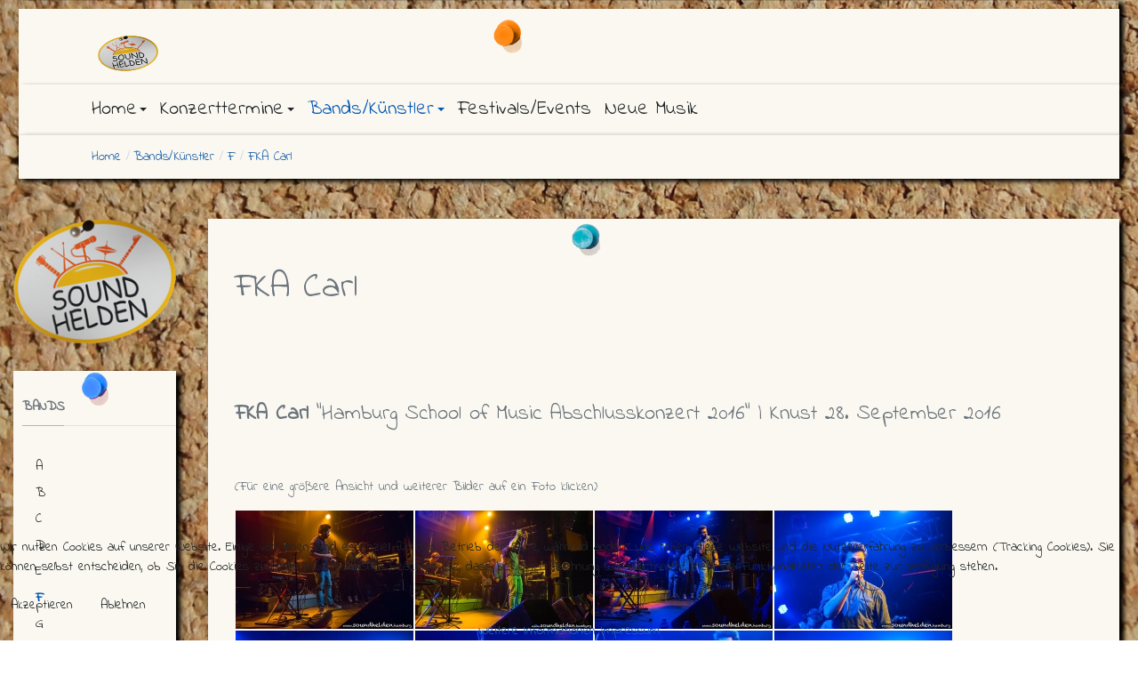

--- FILE ---
content_type: text/html; charset=utf-8
request_url: https://soundhelden.com/bands-kuenstler/f/fkacarl
body_size: 27418
content:
<!DOCTYPE html>
<html xmlns="http://www.w3.org/1999/xhtml" class="j4" xml:lang="de-de" lang="de-de" dir="ltr">

<head>
  <!-- Global site tag (gtag.js) - Google Analytics -->
<script async src="https://www.googletagmanager.com/gtag/js?id=UA-39225849-1"></script>
<script>
  window.dataLayer = window.dataLayer || [];
  function gtag(){dataLayer.push(arguments);}
  gtag('js', new Date());

  gtag('config', 'UA-39225849-1');
</script>

<!-- Global site tag (gtag.js) - Google Analytics -->
<script async src="https://www.googletagmanager.com/gtag/js?id=G-7DG5NSCSXJ"></script>
<script>
  window.dataLayer = window.dataLayer || [];
  function gtag(){dataLayer.push(arguments);}
  gtag('js', new Date());

  gtag('config', 'G-7DG5NSCSXJ');
</script>
  <meta charset="utf-8">
	<meta name="description" content="Soundhelden | Hamburgs Musikpinnwand">
	<meta name="generator" content="Joomla! - Open Source Content Management">
	<title>FKA Carl – Soundhelden | Hamburgs Musikpinnwand</title>
	<link href="/bands-kuenstler/f/fkacarl?format=feed&amp;type=rss" rel="alternate" type="application/rss+xml" title="FKA Carl – Soundhelden | Hamburgs Musikpinnwand">
	<link href="/bands-kuenstler/f/fkacarl?format=feed&amp;type=atom" rel="alternate" type="application/atom+xml" title="FKA Carl – Soundhelden | Hamburgs Musikpinnwand">
	<link href="/templates/t4_blank/favicon.ico" rel="icon" type="image/vnd.microsoft.icon">
<link href="/plugins/system/t4/themes/base/vendors/font-awesome5/css/all.min.css?53479d183ce1d356ec092d6c6658bd8e" rel="stylesheet" />
	<link href="/plugins/system/t4/themes/base/vendors/font-awesome/css/font-awesome.min.css?53479d183ce1d356ec092d6c6658bd8e" rel="stylesheet" />
	<link href="/plugins/system/t4/themes/base/vendors/icomoon/css/icomoon.css?53479d183ce1d356ec092d6c6658bd8e" rel="stylesheet" />
	<link href="/media/vendor/joomla-custom-elements/css/joomla-alert.min.css?0.2.0" rel="stylesheet" />
	<link href="/plugins/system/cookiehint/css/style.css?53479d183ce1d356ec092d6c6658bd8e" rel="stylesheet" />
	<link href="/media/sigplus/css/sigplus.min.css?v=d787ad0389f43a08dae83bd6e00966e5" rel="stylesheet" />
	<link href="/media/sigplus/engines/boxplusx/css/boxplusx.min.css?v=035e25ce6546e42d4c95495456ee7325" rel="stylesheet" />
	<link href="/media/sigplus/engines/captionplus/css/captionplus.min.css?v=f922dc921df4f555de31b0e37cb17008" rel="stylesheet" />
	<link href="/plugins/system/t4/themes/base/vendors/js-offcanvas/_css/js-offcanvas.css" rel="stylesheet" />
	<link href="https://fonts.googleapis.com/css?family=Indie+Flower" rel="stylesheet" />
	<link href="/templates/t4_blank/css/template.css?f9173593f8d1fa6939b35145cbd179b7" rel="stylesheet" />
	<link href="/media/t4/css/13.css?130073119859ceace4769b6db8dd845a" rel="stylesheet" />
	<link href="/templates/t4_blank/local/css/custom.css?a7e35116e2b66f3dcc54c8580c677d51" rel="stylesheet" />
	<style>#redim-cookiehint-bottom {position: fixed; z-index: 99999; left: 0px; right: 0px; bottom: 0px; top: auto !important;}</style>
	<style>#boxplusx_sigplus_1001 .boxplusx-dialog, #boxplusx_sigplus_1001 .boxplusx-detail {
background-color:rgba(0,0,0,0.8);
color:#fff;
}
#boxplusx_sigplus_1001 .boxplusx-detail td {
border-color:#fff;
}
#boxplusx_sigplus_1001 .boxplusx-navigation {
height:60px;
}
#boxplusx_sigplus_1001 .boxplusx-navitem {
width:60px;
}
#boxplusx_sigplus_1001 .boxplusx-dialog.boxplusx-animation {
transition-timing-function:cubic-bezier(0.445, 0.05, 0.55, 0.95);
}
</style>
<script src="/media/vendor/jquery/js/jquery.min.js?3.7.1"></script>
	<script src="/media/legacy/js/jquery-noconflict.min.js?647005fc12b79b3ca2bb30c059899d5994e3e34d"></script>
	<script src="/media/vendor/jquery-migrate/js/jquery-migrate.min.js?3.4.1"></script>
	<script src="/plugins/system/t4/themes/base/vendors/bootstrap/js/bootstrap.bundle.min.js?53479d183ce1d356ec092d6c6658bd8e"></script>
	<script type="application/json" class="joomla-script-options new">{"joomla.jtext":{"ERROR":"Fehler","MESSAGE":"Nachricht","NOTICE":"Hinweis","WARNING":"Warnung","JCLOSE":"Schlie\u00dfen","JOK":"OK","JOPEN":"\u00d6ffnen"},"system.paths":{"root":"","rootFull":"https:\/\/soundhelden.com\/","base":"","baseFull":"https:\/\/soundhelden.com\/"},"csrf.token":"380f98d7e8d335e2fa6bf21e0048a80a"}</script>
	<script src="/media/system/js/core.min.js?37ffe4186289eba9c5df81bea44080aff77b9684"></script>
	<script src="/media/system/js/messages-es5.min.js?c29829fd2432533d05b15b771f86c6637708bd9d" nomodule defer></script>
	<script src="/media/vendor/bootstrap/js/bootstrap-es5.min.js?5.3.2" nomodule defer></script>
	<script src="/media/system/js/messages.min.js?7f7aa28ac8e8d42145850e8b45b3bc82ff9a6411" type="module"></script>
	<script src="/media/vendor/bootstrap/js/dropdown.min.js?5.3.2" type="module"></script>
	<script src="/media/vendor/bootstrap/js/collapse.min.js?5.3.2" type="module"></script>
	<script src="/media/sigplus/js/initialization.min.js?v=ff9209edd7aaded4585815a2ef79c266" defer></script>
	<script src="/media/sigplus/engines/boxplusx/js/boxplusx.min.js?v=90aef7691cedfcbdd5536f3de3b99f2d" defer></script>
	<script src="/media/sigplus/engines/captionplus/js/captionplus.min.js?v=4276349473fd1ad57cc1605fe3670ca0" defer></script>
	<script src="/plugins/system/t4/themes/base/vendors/js-offcanvas/_js/js-offcanvas.pkgd.js"></script>
	<script src="/plugins/system/t4/themes/base/vendors/bodyscrolllock/bodyScrollLock.min.js"></script>
	<script src="/plugins/system/t4/themes/base/js/offcanvas.js"></script>
	<script src="/templates/t4_blank/js/template.js"></script>
	<script src="/plugins/system/t4/themes/base/js/base.js?53479d183ce1d356ec092d6c6658bd8e"></script>
	<script src="/plugins/system/t4/themes/base/js/megamenu.js"></script>
	<script type="application/ld+json">{"@context":"https://schema.org","@type":"BreadcrumbList","@id":"https://soundhelden.com/#/schema/BreadcrumbList/17","itemListElement":[{"@type":"ListItem","position":1,"name":"Home","item":"https://soundhelden.com/"},{"@type":"ListItem","position":2,"name":"Bands/Künstler","item":"https://soundhelden.com/bands-kuenstler"},{"@type":"ListItem","position":3,"name":"F","item":"https://soundhelden.com/bands-kuenstler/f"},{"@type":"ListItem","position":4,"name":"FKA Carl","item":"https://soundhelden.com/bands-kuenstler/f/fkacarl"}]}</script>
	<script>(function() {  if (typeof gtag !== 'undefined') {       gtag('consent', 'denied', {         'ad_storage': 'denied',         'ad_user_data': 'denied',         'ad_personalization': 'denied',         'functionality_storage': 'denied',         'personalization_storage': 'denied',         'security_storage': 'denied',         'analytics_storage': 'denied'       });     } })();</script>
	<script>document.addEventListener("DOMContentLoaded", function () {
__sigplusInitialize("sigplus_1001");
__sigplusCaption("sigplus_1001", null, "{$text} ({$current}\/{$total})");
window.sigplus=window.sigplus||{};window.sigplus.lightbox=window.sigplus.lightbox||{};window.sigplus.lightbox["#sigplus_1001 a.sigplus-image"]=(new BoxPlusXDialog({"id":"boxplusx_sigplus_1001","slideshow":2000,"autostart":false,"loop":true,"navigation":"bottom","protection":false,"dir":"ltr"})).bind(document.querySelectorAll("#sigplus_1001 a.sigplus-image"));
CaptionPlus.bind(document.querySelector("#sigplus_1001 ul"), {"download":false,"overlay":true,"position":"bottom","visibility":"mouseover"});
}, false);</script>
	<meta property="og:image" content="https://soundhelden.com/media/sigplus/preview/cd71b2cc3f2f26c819c40c4e996069df.jpg" />
	<meta property="og:image:width" content="800" />
	<meta property="og:image:height" content="533" />


  <meta name="viewport"  content="width=device-width, initial-scale=1, maximum-scale=1, user-scalable=yes"/>
  <style>
    @-webkit-viewport   { width: device-width; }
    @-moz-viewport      { width: device-width; }
    @-ms-viewport       { width: device-width; }
    @-o-viewport        { width: device-width; }
    @viewport           { width: device-width; }
  </style>
  <meta name="HandheldFriendly" content="true"/>
  <meta name="apple-mobile-web-app-capable" content="YES"/>
  <!-- //META FOR IOS & HANDHELD -->
  
</head>

<body class="site-soundhelden1 navigation-soundhelden1 theme-soundhelden1 layout-soundhelden3 nav-breakpoint-md navigation-hide com_content view-category item-637" data-jver="4">
  
  <div class="t4-offcanvas" data-offcanvas-options='{"modifiers":"right,overlay"}' id="off-canvas-right" role="complementary" style="display:none;">
	<div class="t4-off-canvas-header">
	 		  <a href="https://soundhelden.com/" title="Soundhelden | Hamburgs Musikpinnwand">
	  	    	      <img class="logo-img-sm d-block d-sm-none" src="/images/LogoPhone.png" alt="Soundhelden | Hamburgs Musikpinnwand">
	    	  	
	    	      <img class="logo-img d-none d-sm-block" src="/images/LogoPhone.png" alt="Soundhelden | Hamburgs Musikpinnwand">
	    
	  	  </a>
	  		<button type="button" class="close js-offcanvas-close" data-dismiss="modal" aria-hidden="true">×</button>
	</div>

	<div class="t4-off-canvas-body menu-item-def" data-effect="def">
		<div class="off-canvas card t4-card "><h3 class="card-header">Off-Canvas-Menu</h3><div class="card-body"><nav class="navbar">
<ul  class="nav navbar-nav ">
<li class="nav-item item-101 default active deeper dropdown parent" data-level=1><a href="/" itemprop="url" class="nav-link dropdown-toggle" role="button" aria-haspopup="true" aria-expanded="false" data-toggle="dropdown"><span itemprop="name"><span class="menu-item-title">Home</span></span></a><ul class="dropdown-menu" data-bs-popper="static"><li class="nav-item item-311 deeper dropdown dropright dropend parent" data-level=2><a href="/home/neuigkeiten" itemprop="url" class="dropdown-item dropdown-toggle" role="button" aria-haspopup="true" aria-expanded="false" data-toggle="dropdown"><span itemprop="name"><span class="menu-item-title">Neuigkeiten</span></span></a><ul class="dropdown-menu" data-bs-popper="static"><li class="nav-item item-1115 deeper dropdown dropright dropend parent" data-level=3><a href="/home/neuigkeiten/2026" itemprop="url" class="dropdown-item dropdown-toggle" role="button" aria-haspopup="true" aria-expanded="false" data-toggle="dropdown"><span itemprop="name"><span class="menu-item-title">2026</span></span></a><ul class="dropdown-menu" data-bs-popper="static"><li class="nav-item item-1116"><a href="/home/neuigkeiten/2026/2026-januar" itemprop="url" class="dropdown-item"><span itemprop="name"><span class="menu-item-title">Januar 2026</span></span></a></li></ul></li><li class="nav-item item-1067 deeper dropdown dropright dropend parent" data-level=3><a href="/home/neuigkeiten/2025" itemprop="url" class="dropdown-item dropdown-toggle" role="button" aria-haspopup="true" aria-expanded="false" data-toggle="dropdown"><span itemprop="name"><span class="menu-item-title">2025</span></span></a><ul class="dropdown-menu" data-bs-popper="static"><li class="nav-item item-1114"><a href="/home/neuigkeiten/2025/2025-dezember" itemprop="url" class="dropdown-item"><span itemprop="name"><span class="menu-item-title">Dezember 2025</span></span></a></li><li class="nav-item item-1112"><a href="/home/neuigkeiten/2025/2025-november" itemprop="url" class="dropdown-item"><span itemprop="name"><span class="menu-item-title">November 2025</span></span></a></li><li class="nav-item item-1110"><a href="/home/neuigkeiten/2025/2025-oktober" itemprop="url" class="dropdown-item"><span itemprop="name"><span class="menu-item-title">Oktober 2025</span></span></a></li><li class="nav-item item-1102"><a href="/home/neuigkeiten/2025/2025-september" itemprop="url" class="dropdown-item"><span itemprop="name"><span class="menu-item-title">September 2025</span></span></a></li><li class="nav-item item-1098"><a href="/home/neuigkeiten/2025/2025-august" itemprop="url" class="dropdown-item"><span itemprop="name"><span class="menu-item-title">August 2025</span></span></a></li><li class="nav-item item-1093"><a href="/home/neuigkeiten/2025/2025-juli" itemprop="url" class="dropdown-item"><span itemprop="name"><span class="menu-item-title">Juli 2025</span></span></a></li><li class="nav-item item-1092"><a href="/home/neuigkeiten/2025/2025-juni" itemprop="url" class="dropdown-item"><span itemprop="name"><span class="menu-item-title">Juni 2025</span></span></a></li><li class="nav-item item-1091"><a href="/home/neuigkeiten/2025/2025-mai" itemprop="url" class="dropdown-item"><span itemprop="name"><span class="menu-item-title">Mai 2025</span></span></a></li><li class="nav-item item-1090"><a href="/home/neuigkeiten/2025/2025-april" itemprop="url" class="dropdown-item"><span itemprop="name"><span class="menu-item-title">April 2025</span></span></a></li><li class="nav-item item-1078"><a href="/home/neuigkeiten/2025/2025-maerz" itemprop="url" class="dropdown-item"><span itemprop="name"><span class="menu-item-title">März 2025</span></span></a></li><li class="nav-item item-1071"><a href="/home/neuigkeiten/2025/2025-februar" itemprop="url" class="dropdown-item"><span itemprop="name"><span class="menu-item-title">Februar 2025</span></span></a></li><li class="nav-item item-1068"><a href="/home/neuigkeiten/2025/2025-januar" itemprop="url" class="dropdown-item"><span itemprop="name"><span class="menu-item-title">Januar 2025</span></span></a></li></ul></li><li class="nav-item item-977 deeper dropdown dropright dropend parent" data-level=3><a href="/home/neuigkeiten/2024" itemprop="url" class="dropdown-item dropdown-toggle" role="button" aria-haspopup="true" aria-expanded="false" data-toggle="dropdown"><span itemprop="name"><span class="menu-item-title">2024</span></span></a><ul class="dropdown-menu" data-bs-popper="static"><li class="nav-item item-1064"><a href="/home/neuigkeiten/2024/2024-dezember" itemprop="url" class="dropdown-item"><span itemprop="name"><span class="menu-item-title">Dezember 2024</span></span></a></li><li class="nav-item item-1057"><a href="/home/neuigkeiten/2024/2024-november" itemprop="url" class="dropdown-item"><span itemprop="name"><span class="menu-item-title">November 2024</span></span></a></li><li class="nav-item item-1055"><a href="/home/neuigkeiten/2024/2024-oktober" itemprop="url" class="dropdown-item"><span itemprop="name"><span class="menu-item-title">Oktober 2024</span></span></a></li><li class="nav-item item-1054"><a href="/home/neuigkeiten/2024/2024-september" itemprop="url" class="dropdown-item"><span itemprop="name"><span class="menu-item-title">September 2024</span></span></a></li><li class="nav-item item-1043"><a href="/home/neuigkeiten/2024/2024-august" itemprop="url" class="dropdown-item"><span itemprop="name"><span class="menu-item-title">August 2024</span></span></a></li><li class="nav-item item-1041"><a href="/home/neuigkeiten/2024/2024-juli" itemprop="url" class="dropdown-item"><span itemprop="name"><span class="menu-item-title">Juli 2024</span></span></a></li><li class="nav-item item-1030"><a href="/home/neuigkeiten/2024/2024-juni" itemprop="url" class="dropdown-item"><span itemprop="name"><span class="menu-item-title">Juni 2024</span></span></a></li><li class="nav-item item-1023"><a href="/home/neuigkeiten/2024/2024-mai" itemprop="url" class="dropdown-item"><span itemprop="name"><span class="menu-item-title">Mai 2024</span></span></a></li><li class="nav-item item-985"><a href="/home/neuigkeiten/2024/2024-april" itemprop="url" class="dropdown-item"><span itemprop="name"><span class="menu-item-title">April 2024</span></span></a></li><li class="nav-item item-983"><a href="/home/neuigkeiten/2024/2024-maerz" itemprop="url" class="dropdown-item"><span itemprop="name"><span class="menu-item-title">März 2024</span></span></a></li><li class="nav-item item-982"><a href="/home/neuigkeiten/2024/2024-februar" itemprop="url" class="dropdown-item"><span itemprop="name"><span class="menu-item-title">Februar 2024 </span></span></a></li><li class="nav-item item-978"><a href="/home/neuigkeiten/2024/2024-januar" itemprop="url" class="dropdown-item"><span itemprop="name"><span class="menu-item-title">Janaur 2024</span></span></a></li></ul></li><li class="nav-item item-941 deeper dropdown dropright dropend parent" data-level=3><a href="/home/neuigkeiten/2023" itemprop="url" class="dropdown-item dropdown-toggle" role="button" aria-haspopup="true" aria-expanded="false" data-toggle="dropdown"><span itemprop="name"><span class="menu-item-title">2023</span></span></a><ul class="dropdown-menu" data-bs-popper="static"><li class="nav-item item-976"><a href="/home/neuigkeiten/2023/2023-dezember" itemprop="url" class="dropdown-item"><span itemprop="name"><span class="menu-item-title">Dezember 2023</span></span></a></li><li class="nav-item item-973"><a href="/home/neuigkeiten/2023/2023-november" itemprop="url" class="dropdown-item"><span itemprop="name"><span class="menu-item-title">November 2023</span></span></a></li><li class="nav-item item-968"><a href="/home/neuigkeiten/2023/2023-oktober" itemprop="url" class="dropdown-item"><span itemprop="name"><span class="menu-item-title">Oktober 2023</span></span></a></li><li class="nav-item item-967"><a href="/home/neuigkeiten/2023/2023-september" itemprop="url" class="dropdown-item"><span itemprop="name"><span class="menu-item-title">September 2023</span></span></a></li><li class="nav-item item-964"><a href="/home/neuigkeiten/2023/2023-august" itemprop="url" class="dropdown-item"><span itemprop="name"><span class="menu-item-title">August 2023</span></span></a></li><li class="nav-item item-958"><a href="/home/neuigkeiten/2023/2023-juli" itemprop="url" class="dropdown-item"><span itemprop="name"><span class="menu-item-title">Juli 2023</span></span></a></li><li class="nav-item item-954"><a href="/home/neuigkeiten/2023/2023-juni" itemprop="url" class="dropdown-item"><span itemprop="name"><span class="menu-item-title">Juni 2023</span></span></a></li><li class="nav-item item-953"><a href="/home/neuigkeiten/2023/2023-mai" itemprop="url" class="dropdown-item"><span itemprop="name"><span class="menu-item-title">Mai 2023</span></span></a></li><li class="nav-item item-949"><a href="/home/neuigkeiten/2023/2023-april" itemprop="url" class="dropdown-item"><span itemprop="name"><span class="menu-item-title">April 2023</span></span></a></li><li class="nav-item item-946"><a href="/home/neuigkeiten/2023/2023-maerz" itemprop="url" class="dropdown-item"><span itemprop="name"><span class="menu-item-title">März 2023</span></span></a></li><li class="nav-item item-944"><a href="/home/neuigkeiten/2023/2023-februar" itemprop="url" class="dropdown-item"><span itemprop="name"><span class="menu-item-title">Februar 2023</span></span></a></li><li class="nav-item item-942"><a href="/home/neuigkeiten/2023/2023-januar" itemprop="url" class="dropdown-item"><span itemprop="name"><span class="menu-item-title">Januar 2023</span></span></a></li></ul></li><li class="nav-item item-912 deeper dropdown dropright dropend parent" data-level=3><a href="/home/neuigkeiten/2022" itemprop="url" class="dropdown-item dropdown-toggle" role="button" aria-haspopup="true" aria-expanded="false" data-toggle="dropdown"><span itemprop="name"><span class="menu-item-title">2022</span></span></a><ul class="dropdown-menu" data-bs-popper="static"><li class="nav-item item-940"><a href="/home/neuigkeiten/2022/2022-dezember" itemprop="url" class="dropdown-item"><span itemprop="name"><span class="menu-item-title">Dezember 2022</span></span></a></li><li class="nav-item item-937"><a href="/home/neuigkeiten/2022/2022-november" itemprop="url" class="dropdown-item"><span itemprop="name"><span class="menu-item-title">November 2022</span></span></a></li><li class="nav-item item-935"><a href="/home/neuigkeiten/2022/2022-oktober" itemprop="url" class="dropdown-item"><span itemprop="name"><span class="menu-item-title">Oktober 2022</span></span></a></li><li class="nav-item item-934"><a href="/home/neuigkeiten/2022/2022-september" itemprop="url" class="dropdown-item"><span itemprop="name"><span class="menu-item-title">September 2022</span></span></a></li><li class="nav-item item-933"><a href="/home/neuigkeiten/2022/2022-august" itemprop="url" class="dropdown-item"><span itemprop="name"><span class="menu-item-title">August 2022</span></span></a></li><li class="nav-item item-930"><a href="/home/neuigkeiten/2022/2022-juli" itemprop="url" class="dropdown-item"><span itemprop="name"><span class="menu-item-title">Juli 2022</span></span></a></li><li class="nav-item item-929"><a href="/home/neuigkeiten/2022/2022-juni" itemprop="url" class="dropdown-item"><span itemprop="name"><span class="menu-item-title">Juni 2022</span></span></a></li><li class="nav-item item-926"><a href="/home/neuigkeiten/2022/2022-mai" itemprop="url" class="dropdown-item"><span itemprop="name"><span class="menu-item-title">Mai 2022</span></span></a></li><li class="nav-item item-922"><a href="/home/neuigkeiten/2022/2022-april" itemprop="url" class="dropdown-item"><span itemprop="name"><span class="menu-item-title">April 2022</span></span></a></li><li class="nav-item item-915"><a href="/home/neuigkeiten/2022/2022-maerz" itemprop="url" class="dropdown-item"><span itemprop="name"><span class="menu-item-title">März 2022</span></span></a></li><li class="nav-item item-914"><a href="/home/neuigkeiten/2022/2022-februar" itemprop="url" class="dropdown-item"><span itemprop="name"><span class="menu-item-title">Februar 2022</span></span></a></li><li class="nav-item item-913"><a href="/home/neuigkeiten/2022/2022-januar" itemprop="url" class="dropdown-item"><span itemprop="name"><span class="menu-item-title">Januar 2022</span></span></a></li></ul></li><li class="nav-item item-890 deeper dropdown dropright dropend parent" data-level=3><a href="/home/neuigkeiten/2021" itemprop="url" class="dropdown-item dropdown-toggle" role="button" aria-haspopup="true" aria-expanded="false" data-toggle="dropdown"><span itemprop="name"><span class="menu-item-title">2021</span></span></a><ul class="dropdown-menu" data-bs-popper="static"><li class="nav-item item-911"><a href="/home/neuigkeiten/2021/2021-dezember" itemprop="url" class="dropdown-item"><span itemprop="name"><span class="menu-item-title">Dezember 2021</span></span></a></li><li class="nav-item item-909"><a href="/home/neuigkeiten/2021/2021-november" itemprop="url" class="dropdown-item"><span itemprop="name"><span class="menu-item-title">November 2021</span></span></a></li><li class="nav-item item-906"><a href="/home/neuigkeiten/2021/2021-oktober" itemprop="url" class="dropdown-item"><span itemprop="name"><span class="menu-item-title">Oktober 2021</span></span></a></li><li class="nav-item item-905"><a href="/home/neuigkeiten/2021/2021-sepember" itemprop="url" class="dropdown-item"><span itemprop="name"><span class="menu-item-title">September 2021</span></span></a></li><li class="nav-item item-904"><a href="/home/neuigkeiten/2021/2021-august" itemprop="url" class="dropdown-item"><span itemprop="name"><span class="menu-item-title">August 2021</span></span></a></li><li class="nav-item item-902"><a href="/home/neuigkeiten/2021/2021-juli" itemprop="url" class="dropdown-item"><span itemprop="name"><span class="menu-item-title">Juli 2021</span></span></a></li><li class="nav-item item-900"><a href="/home/neuigkeiten/2021/2021-juni" itemprop="url" class="dropdown-item"><span itemprop="name"><span class="menu-item-title">Juni 2021</span></span></a></li><li class="nav-item item-898"><a href="/home/neuigkeiten/2021/2021-mai" itemprop="url" class="dropdown-item"><span itemprop="name"><span class="menu-item-title">Mai 2021</span></span></a></li><li class="nav-item item-897"><a href="/home/neuigkeiten/2021/2021-april" itemprop="url" class="dropdown-item"><span itemprop="name"><span class="menu-item-title">April 2021</span></span></a></li><li class="nav-item item-895"><a href="/home/neuigkeiten/2021/2021-maerz" itemprop="url" class="dropdown-item"><span itemprop="name"><span class="menu-item-title">März 2021</span></span></a></li><li class="nav-item item-894"><a href="/home/neuigkeiten/2021/2021-februar" itemprop="url" class="dropdown-item"><span itemprop="name"><span class="menu-item-title">Februar 2021</span></span></a></li><li class="nav-item item-891"><a href="/home/neuigkeiten/2021/2021-januar" itemprop="url" class="dropdown-item"><span itemprop="name"><span class="menu-item-title">Janaur 2021</span></span></a></li></ul></li><li class="nav-item item-858 deeper dropdown dropright dropend parent" data-level=3><a href="/home/neuigkeiten/2020" itemprop="url" class="dropdown-item dropdown-toggle" role="button" aria-haspopup="true" aria-expanded="false" data-toggle="dropdown"><span itemprop="name"><span class="menu-item-title">2020</span></span></a><ul class="dropdown-menu" data-bs-popper="static"><li class="nav-item item-889"><a href="/home/neuigkeiten/2020/2020-dezember" itemprop="url" class="dropdown-item"><span itemprop="name"><span class="menu-item-title">Dezember 2020</span></span></a></li><li class="nav-item item-887"><a href="/home/neuigkeiten/2020/2020-november" itemprop="url" class="dropdown-item"><span itemprop="name"><span class="menu-item-title">November 2020</span></span></a></li><li class="nav-item item-885"><a href="/home/neuigkeiten/2020/2020-oktober" itemprop="url" class="dropdown-item"><span itemprop="name"><span class="menu-item-title">Oktober 2020</span></span></a></li><li class="nav-item item-880"><a href="/home/neuigkeiten/2020/2020-september" itemprop="url" class="dropdown-item"><span itemprop="name"><span class="menu-item-title">September 2020</span></span></a></li><li class="nav-item item-877"><a href="/home/neuigkeiten/2020/2020-august" itemprop="url" class="dropdown-item"><span itemprop="name"><span class="menu-item-title">August 2020</span></span></a></li><li class="nav-item item-874"><a href="/home/neuigkeiten/2020/2020-juli" itemprop="url" class="dropdown-item"><span itemprop="name"><span class="menu-item-title">Juli 2020</span></span></a></li><li class="nav-item item-872"><a href="/home/neuigkeiten/2020/2020-juni" itemprop="url" class="dropdown-item"><span itemprop="name"><span class="menu-item-title">Juni 2020</span></span></a></li><li class="nav-item item-871"><a href="/home/neuigkeiten/2020/2020-mai" itemprop="url" class="dropdown-item"><span itemprop="name"><span class="menu-item-title">Mai 2020</span></span></a></li><li class="nav-item item-870"><a href="/home/neuigkeiten/2020/2020-april" itemprop="url" class="dropdown-item"><span itemprop="name"><span class="menu-item-title">April 2020</span></span></a></li><li class="nav-item item-865"><a href="/home/neuigkeiten/2020/2020-maerz" itemprop="url" class="dropdown-item"><span itemprop="name"><span class="menu-item-title">März 2020</span></span></a></li><li class="nav-item item-861"><a href="/home/neuigkeiten/2020/2020-februar" itemprop="url" class="dropdown-item"><span itemprop="name"><span class="menu-item-title">Februar 2020</span></span></a></li><li class="nav-item item-857"><a href="/home/neuigkeiten/2020/2020-januar" itemprop="url" class="dropdown-item"><span itemprop="name"><span class="menu-item-title">Januar 2020</span></span></a></li></ul></li><li class="nav-item item-804 deeper dropdown dropright dropend parent" data-level=3><a href="/home/neuigkeiten/2019" itemprop="url" class="dropdown-item dropdown-toggle" role="button" aria-haspopup="true" aria-expanded="false" data-toggle="dropdown"><span itemprop="name"><span class="menu-item-title">2019</span></span></a><ul class="dropdown-menu" data-bs-popper="static"><li class="nav-item item-853"><a href="/home/neuigkeiten/2019/2019-dezember" itemprop="url" class="dropdown-item"><span itemprop="name"><span class="menu-item-title">Dezember 2019</span></span></a></li><li class="nav-item item-848"><a href="/home/neuigkeiten/2019/2019-november" itemprop="url" class="dropdown-item"><span itemprop="name"><span class="menu-item-title">November 2019</span></span></a></li><li class="nav-item item-846"><a href="/home/neuigkeiten/2019/2019-oktober" itemprop="url" class="dropdown-item"><span itemprop="name"><span class="menu-item-title">Oktober 2019</span></span></a></li><li class="nav-item item-841"><a href="/home/neuigkeiten/2019/2019-september" itemprop="url" class="dropdown-item"><span itemprop="name"><span class="menu-item-title">September 2019</span></span></a></li><li class="nav-item item-840"><a href="/home/neuigkeiten/2019/2019-august" itemprop="url" class="dropdown-item"><span itemprop="name"><span class="menu-item-title">August 2019</span></span></a></li><li class="nav-item item-837"><a href="/home/neuigkeiten/2019/2019-juli" itemprop="url" class="dropdown-item"><span itemprop="name"><span class="menu-item-title">Juli 2019</span></span></a></li><li class="nav-item item-835"><a href="/home/neuigkeiten/2019/2019-juni" itemprop="url" class="dropdown-item"><span itemprop="name"><span class="menu-item-title">Juni 2019</span></span></a></li><li class="nav-item item-830"><a href="/home/neuigkeiten/2019/2019-mai" itemprop="url" class="dropdown-item"><span itemprop="name"><span class="menu-item-title">Mai 2019</span></span></a></li><li class="nav-item item-828"><a href="/home/neuigkeiten/2019/2019-april" itemprop="url" class="dropdown-item"><span itemprop="name"><span class="menu-item-title">April 2019</span></span></a></li><li class="nav-item item-819"><a href="/home/neuigkeiten/2019/2019-maerz" itemprop="url" class="dropdown-item"><span itemprop="name"><span class="menu-item-title">März 2019</span></span></a></li><li class="nav-item item-810"><a href="/home/neuigkeiten/2019/2019-februar" itemprop="url" class="dropdown-item"><span itemprop="name"><span class="menu-item-title">Februar 2019</span></span></a></li><li class="nav-item item-803"><a href="/home/neuigkeiten/2019/2019-januar" itemprop="url" class="dropdown-item"><span itemprop="name"><span class="menu-item-title">Janaur 2019</span></span></a></li></ul></li><li class="nav-item item-735 deeper dropdown dropright dropend parent" data-level=3><a href="/home/neuigkeiten/2018" itemprop="url" class="dropdown-item dropdown-toggle" role="button" aria-haspopup="true" aria-expanded="false" data-toggle="dropdown"><span itemprop="name"><span class="menu-item-title">2018</span></span></a><ul class="dropdown-menu" data-bs-popper="static"><li class="nav-item item-799"><a href="/home/neuigkeiten/2018/2018-dezember" itemprop="url" class="dropdown-item"><span itemprop="name"><span class="menu-item-title">Dezember 2018</span></span></a></li><li class="nav-item item-798"><a href="/home/neuigkeiten/2018/2018-november" itemprop="url" class="dropdown-item"><span itemprop="name"><span class="menu-item-title">November 2018</span></span></a></li><li class="nav-item item-795"><a href="/home/neuigkeiten/2018/2018-oktober" itemprop="url" class="dropdown-item"><span itemprop="name"><span class="menu-item-title">Oktober 2018</span></span></a></li><li class="nav-item item-785"><a href="/home/neuigkeiten/2018/2018-september" itemprop="url" class="dropdown-item"><span itemprop="name"><span class="menu-item-title">September 2018</span></span></a></li><li class="nav-item item-780"><a href="/home/neuigkeiten/2018/2018-august" itemprop="url" class="dropdown-item"><span itemprop="name"><span class="menu-item-title">August 2018</span></span></a></li><li class="nav-item item-779"><a href="/home/neuigkeiten/2018/2018-juli" itemprop="url" class="dropdown-item"><span itemprop="name"><span class="menu-item-title">Juli 2018</span></span></a></li><li class="nav-item item-771"><a href="/home/neuigkeiten/2018/2018-juni" itemprop="url" class="dropdown-item"><span itemprop="name"><span class="menu-item-title">Juni 2018</span></span></a></li><li class="nav-item item-757"><a href="/home/neuigkeiten/2018/2018-mai" itemprop="url" class="dropdown-item"><span itemprop="name"><span class="menu-item-title">Mai 2018</span></span></a></li><li class="nav-item item-751"><a href="/home/neuigkeiten/2018/2018-april" itemprop="url" class="dropdown-item"><span itemprop="name"><span class="menu-item-title">April 2018</span></span></a></li><li class="nav-item item-747"><a href="/home/neuigkeiten/2018/2018-maerz" itemprop="url" class="dropdown-item"><span itemprop="name"><span class="menu-item-title">März 2018</span></span></a></li><li class="nav-item item-744"><a href="/home/neuigkeiten/2018/2018-februar" itemprop="url" class="dropdown-item"><span itemprop="name"><span class="menu-item-title">Februar 2018</span></span></a></li><li class="nav-item item-736"><a href="/home/neuigkeiten/2018/2018-januar" itemprop="url" class="dropdown-item"><span itemprop="name"><span class="menu-item-title">Januar 2018</span></span></a></li></ul></li><li class="nav-item item-661 deeper dropdown dropright dropend parent" data-level=3><a href="/home/neuigkeiten/2017" itemprop="url" class="dropdown-item dropdown-toggle" role="button" aria-haspopup="true" aria-expanded="false" data-toggle="dropdown"><span itemprop="name"><span class="menu-item-title">2017</span></span></a><ul class="dropdown-menu" data-bs-popper="static"><li class="nav-item item-734"><a href="/home/neuigkeiten/2017/2017-dezember" itemprop="url" class="dropdown-item"><span itemprop="name"><span class="menu-item-title">Dezember 2017</span></span></a></li><li class="nav-item item-729"><a href="/home/neuigkeiten/2017/2017-november" itemprop="url" class="dropdown-item"><span itemprop="name"><span class="menu-item-title">November 2017</span></span></a></li><li class="nav-item item-722"><a href="/home/neuigkeiten/2017/2017-oktober" itemprop="url" class="dropdown-item"><span itemprop="name"><span class="menu-item-title">Oktober 2017</span></span></a></li><li class="nav-item item-719"><a href="/home/neuigkeiten/2017/2017-september" itemprop="url" class="dropdown-item"><span itemprop="name"><span class="menu-item-title">September 2017</span></span></a></li><li class="nav-item item-710"><a href="/home/neuigkeiten/2017/2017-august" itemprop="url" class="dropdown-item"><span itemprop="name"><span class="menu-item-title">August 2017</span></span></a></li><li class="nav-item item-698"><a href="/home/neuigkeiten/2017/2017-juli" itemprop="url" class="dropdown-item"><span itemprop="name"><span class="menu-item-title">Juli 2017</span></span></a></li><li class="nav-item item-687"><a href="/home/neuigkeiten/2017/2017-juni" itemprop="url" class="dropdown-item"><span itemprop="name"><span class="menu-item-title">Juni 2017</span></span></a></li><li class="nav-item item-681"><a href="/home/neuigkeiten/2017/2017-mai" itemprop="url" class="dropdown-item"><span itemprop="name"><span class="menu-item-title">Mai 2017</span></span></a></li><li class="nav-item item-666"><a href="/home/neuigkeiten/2017/2017-maerz" itemprop="url" class="dropdown-item"><span itemprop="name"><span class="menu-item-title">März 2017</span></span></a></li></ul></li><li class="nav-item item-549 deeper dropdown dropright dropend parent" data-level=3><a href="/home/neuigkeiten/2016" itemprop="url" class="dropdown-item dropdown-toggle" role="button" aria-haspopup="true" aria-expanded="false" data-toggle="dropdown"><span itemprop="name"><span class="menu-item-title">2016</span></span></a><ul class="dropdown-menu" data-bs-popper="static"><li class="nav-item item-652"><a href="/home/neuigkeiten/2016/2016-november" itemprop="url" class="dropdown-item"><span itemprop="name"><span class="menu-item-title">November 2016</span></span></a></li><li class="nav-item item-650"><a href="/home/neuigkeiten/2016/2016-oktober" itemprop="url" class="dropdown-item"><span itemprop="name"><span class="menu-item-title">Oktober 2016</span></span></a></li><li class="nav-item item-623"><a href="/home/neuigkeiten/2016/2016-september" itemprop="url" class="dropdown-item"><span itemprop="name"><span class="menu-item-title">September 2016</span></span></a></li><li class="nav-item item-612"><a href="/home/neuigkeiten/2016/2016-august" itemprop="url" class="dropdown-item"><span itemprop="name"><span class="menu-item-title">August 2016</span></span></a></li><li class="nav-item item-590"><a href="/home/neuigkeiten/2016/2016-juli" itemprop="url" class="dropdown-item"><span itemprop="name"><span class="menu-item-title">Juli 2016</span></span></a></li><li class="nav-item item-571"><a href="/home/neuigkeiten/2016/2016-juni" itemprop="url" class="dropdown-item"><span itemprop="name"><span class="menu-item-title">Juni 2016</span></span></a></li><li class="nav-item item-565"><a href="/home/neuigkeiten/2016/2016-mai" itemprop="url" class="dropdown-item"><span itemprop="name"><span class="menu-item-title">Mai 2016</span></span></a></li><li class="nav-item item-560"><a href="/home/neuigkeiten/2016/2016-april" itemprop="url" class="dropdown-item"><span itemprop="name"><span class="menu-item-title">April 2016</span></span></a></li><li class="nav-item item-556"><a href="/home/neuigkeiten/2016/2016-maerz" itemprop="url" class="dropdown-item"><span itemprop="name"><span class="menu-item-title">März 2016</span></span></a></li><li class="nav-item item-547"><a href="/home/neuigkeiten/2016/2016-januar" itemprop="url" class="dropdown-item"><span itemprop="name"><span class="menu-item-title">Januar 2016</span></span></a></li></ul></li><li class="nav-item item-548 deeper dropdown dropright dropend parent" data-level=3><a href="/home/neuigkeiten/2015" itemprop="url" class="dropdown-item dropdown-toggle" role="button" aria-haspopup="true" aria-expanded="false" data-toggle="dropdown"><span itemprop="name"><span class="menu-item-title">2015</span></span></a><ul class="dropdown-menu" data-bs-popper="static"><li class="nav-item item-539"><a href="/home/neuigkeiten/2015/2015-dezember" itemprop="url" class="dropdown-item"><span itemprop="name"><span class="menu-item-title">Dezember 2015</span></span></a></li><li class="nav-item item-522"><a href="/home/neuigkeiten/2015/2015-november" itemprop="url" class="dropdown-item"><span itemprop="name"><span class="menu-item-title">November 2015</span></span></a></li><li class="nav-item item-510"><a href="/home/neuigkeiten/2015/2015-oktober" itemprop="url" class="dropdown-item"><span itemprop="name"><span class="menu-item-title">Oktober 2015</span></span></a></li><li class="nav-item item-468"><a href="/home/neuigkeiten/2015/2015-september" itemprop="url" class="dropdown-item"><span itemprop="name"><span class="menu-item-title">September 2015</span></span></a></li><li class="nav-item item-394"><a href="/home/neuigkeiten/2015/2015-juni" itemprop="url" class="dropdown-item"><span itemprop="name"><span class="menu-item-title">Juni 2015</span></span></a></li><li class="nav-item item-379"><a href="/home/neuigkeiten/2015/2015-april" itemprop="url" class="dropdown-item"><span itemprop="name"><span class="menu-item-title">April 2015</span></span></a></li><li class="nav-item item-371"><a href="/home/neuigkeiten/2015/2015-maerz" itemprop="url" class="dropdown-item"><span itemprop="name"><span class="menu-item-title">März 2015</span></span></a></li><li class="nav-item item-359"><a href="/home/neuigkeiten/2015/2015-februar" itemprop="url" class="dropdown-item"><span itemprop="name"><span class="menu-item-title">Februar 2015</span></span></a></li></ul></li><li class="nav-item item-396 deeper dropdown dropright dropend parent" data-level=3><a href="/home/neuigkeiten/2014" itemprop="url" class="dropdown-item dropdown-toggle" role="button" aria-haspopup="true" aria-expanded="false" data-toggle="dropdown"><span itemprop="name"><span class="menu-item-title">2014</span></span></a><ul class="dropdown-menu" data-bs-popper="static"><li class="nav-item item-312"><a href="/home/neuigkeiten/2014/2014-august" itemprop="url" class="dropdown-item"><span itemprop="name"><span class="menu-item-title">August 2014</span></span></a></li></ul></li></ul></li></ul></li><li class="nav-item item-111 deeper dropdown parent" data-level=1><a href="/konzerte" itemprop="url" class="nav-link dropdown-toggle" role="button" aria-haspopup="true" aria-expanded="false" data-toggle="dropdown"><span itemprop="name"><span class="menu-item-title">Konzerttermine</span></span></a><ul class="dropdown-menu" data-bs-popper="static"><li class="nav-item item-878"><a href="/konzerte/konzerttipps" itemprop="url" class="dropdown-item"><span itemprop="name"><span class="menu-item-title">Konzerttipps</span></span></a></li><li class="nav-item item-119"><a href="/konzerte/januar" itemprop="url" class="dropdown-item"><span itemprop="name"><span class="menu-item-title">Januar 2026</span></span></a></li><li class="nav-item item-254"><a href="/konzerte/februar" itemprop="url" class="dropdown-item"><span itemprop="name"><span class="menu-item-title">Februar 2026</span></span></a></li><li class="nav-item item-255"><a href="/konzerte/maerz" itemprop="url" class="dropdown-item"><span itemprop="name"><span class="menu-item-title">März 2026</span></span></a></li><li class="nav-item item-256"><a href="/konzerte/april" itemprop="url" class="dropdown-item"><span itemprop="name"><span class="menu-item-title">April 2026</span></span></a></li><li class="nav-item item-758"><a href="/konzerte/mai" itemprop="url" class="dropdown-item"><span itemprop="name"><span class="menu-item-title">Mai 2026</span></span></a></li><li class="nav-item item-109"><a href="/konzerte/juni" itemprop="url" class="dropdown-item"><span itemprop="name"><span class="menu-item-title">Juni 2026</span></span></a></li><li class="nav-item item-110"><a href="/konzerte/juli" itemprop="url" class="dropdown-item"><span itemprop="name"><span class="menu-item-title">Juli 2026</span></span></a></li><li class="nav-item item-114"><a href="/konzerte/august" itemprop="url" class="dropdown-item"><span itemprop="name"><span class="menu-item-title">August 2026</span></span></a></li><li class="nav-item item-115"><a href="/konzerte/september" itemprop="url" class="dropdown-item"><span itemprop="name"><span class="menu-item-title">September 2026</span></span></a></li><li class="nav-item item-116"><a href="/konzerte/oktober" itemprop="url" class="dropdown-item"><span itemprop="name"><span class="menu-item-title">Oktober 2026</span></span></a></li><li class="nav-item item-117"><a href="/konzerte/november" itemprop="url" class="dropdown-item"><span itemprop="name"><span class="menu-item-title">November 2026</span></span></a></li><li class="nav-item item-118"><a href="/konzerte/dezember" itemprop="url" class="dropdown-item"><span itemprop="name"><span class="menu-item-title">Dezember 2026</span></span></a></li><li class="nav-item item-893"><a href="/konzerte/vorschau" itemprop="url" class="dropdown-item"><span itemprop="name"><span class="menu-item-title">Vorschau</span></span></a></li></ul></li><li class="nav-item item-106 deeper dropdown parent" data-level=1><a href="/bands-kuenstler" itemprop="url" class="nav-link dropdown-toggle" role="button" aria-haspopup="true" aria-expanded="false" data-toggle="dropdown"><span itemprop="name"><span class="menu-item-title">Bands/Künstler</span></span></a><ul class="dropdown-menu" data-bs-popper="static"><li class="nav-item item-384 deeper dropdown dropright dropend parent" data-level=2><a href="/bands-kuenstler/a" itemprop="url" class="dropdown-item dropdown-toggle" role="button" aria-haspopup="true" aria-expanded="false" data-toggle="dropdown"><span itemprop="name"><span class="menu-item-title">A</span></span></a><ul class="dropdown-menu" data-bs-popper="static"><li class="nav-item item-713"><a href="/bands-kuenstler/a/ataleofgoldenkeys" itemprop="url" class="dropdown-item"><span itemprop="name"><span class="menu-item-title">A Tale Of Golden Keys</span></span></a></li><li class="nav-item item-617"><a href="/bands-kuenstler/a/abramowicz" itemprop="url" class="dropdown-item"><span itemprop="name"><span class="menu-item-title">Abramowicz</span></span></a></li><li class="nav-item item-615"><a href="/bands-kuenstler/a/absolemmax" itemprop="url" class="dropdown-item"><span itemprop="name"><span class="menu-item-title">Absolem Max</span></span></a></li><li class="nav-item item-613"><a href="/bands-kuenstler/a/abu" itemprop="url" class="dropdown-item"><span itemprop="name"><span class="menu-item-title">ABU</span></span></a></li><li class="nav-item item-317"><a href="/bands-kuenstler/a/achimerz" itemprop="url" class="dropdown-item"><span itemprop="name"><span class="menu-item-title">Achim Erz</span></span></a></li><li class="nav-item item-639"><a href="/bands-kuenstler/a/acidjunglejazztrio" itemprop="url" class="dropdown-item"><span itemprop="name"><span class="menu-item-title">Acid Jungle Jazz Trio</span></span></a></li><li class="nav-item item-512"><a href="/bands-kuenstler/a/agatapaulina" itemprop="url" class="dropdown-item"><span itemprop="name"><span class="menu-item-title">Agata Paulina</span></span></a></li><li class="nav-item item-602"><a href="/bands-kuenstler/a/ainoloewenmark" itemprop="url" class="dropdown-item"><span itemprop="name"><span class="menu-item-title">Aino Löwenmark</span></span></a></li><li class="nav-item item-972"><a href="/bands-kuenstler/a/alexdiehl" itemprop="url" class="dropdown-item"><span itemprop="name"><span class="menu-item-title">Alex Diehl</span></span></a></li><li class="nav-item item-578"><a href="/bands-kuenstler/a/alexmayr" itemprop="url" class="dropdown-item"><span itemprop="name"><span class="menu-item-title">Alex Mayr</span></span></a></li><li class="nav-item item-938"><a href="/bands-kuenstler/a/alincoen" itemprop="url" class="dropdown-item"><span itemprop="name"><span class="menu-item-title">Alin Coen</span></span></a></li><li class="nav-item item-868"><a href="/bands-kuenstler/a/alina" itemprop="url" class="dropdown-item"><span itemprop="name"><span class="menu-item-title">Alina</span></span></a></li><li class="nav-item item-761"><a href="/bands-kuenstler/a/allesagennomi" itemprop="url" class="dropdown-item"><span itemprop="name"><span class="menu-item-title">Alle sagen Nomi</span></span></a></li><li class="nav-item item-860"><a href="/bands-kuenstler/a/allessolar" itemprop="url" class="dropdown-item"><span itemprop="name"><span class="menu-item-title">Alles Solar</span></span></a></li><li class="nav-item item-1096"><a href="/bands-kuenstler/a/alrightyaphrodite" itemprop="url" class="dropdown-item"><span itemprop="name"><span class="menu-item-title">Alrighty Aphrodite</span></span></a></li><li class="nav-item item-943"><a href="/bands-kuenstler/a/amberandthemoon" itemprop="url" class="dropdown-item"><span itemprop="name"><span class="menu-item-title">Amber &amp; the Moon</span></span></a></li><li class="nav-item item-738"><a href="/bands-kuenstler/a/andreabignasca" itemprop="url" class="dropdown-item"><span itemprop="name"><span class="menu-item-title">Andrea Bignasca</span></span></a></li><li class="nav-item item-980"><a href="/bands-kuenstler/a/annsophie" itemprop="url" class="dropdown-item"><span itemprop="name"><span class="menu-item-title">Ann Sophie</span></span></a></li><li class="nav-item item-132"><a href="/bands-kuenstler/a/annadepenbusch" itemprop="url" class="dropdown-item"><span itemprop="name"><span class="menu-item-title">Anna Depenbusch</span></span></a></li><li class="nav-item item-1079"><a href="/bands-kuenstler/a/annawydra" itemprop="url" class="dropdown-item"><span itemprop="name"><span class="menu-item-title">Anna Wydra</span></span></a></li><li class="nav-item item-134"><a href="/bands-kuenstler/a/annettlouisan" itemprop="url" class="dropdown-item"><span itemprop="name"><span class="menu-item-title">Annett Louisan</span></span></a></li><li class="nav-item item-896"><a href="/bands-kuenstler/a/anniechops" itemprop="url" class="dropdown-item"><span itemprop="name"><span class="menu-item-title">Annie Chops</span></span></a></li><li class="nav-item item-518"><a href="/bands-kuenstler/a/anricoza" itemprop="url" class="dropdown-item"><span itemprop="name"><span class="menu-item-title">Anri Coza</span></span></a></li><li class="nav-item item-599"><a href="/bands-kuenstler/a/antjeschomaker" itemprop="url" class="dropdown-item"><span itemprop="name"><span class="menu-item-title">Antje Schomaker</span></span></a></li><li class="nav-item item-575"><a href="/bands-kuenstler/a/arionce" itemprop="url" class="dropdown-item"><span itemprop="name"><span class="menu-item-title">Arionce</span></span></a></li><li class="nav-item item-726"><a href="/bands-kuenstler/a/arminsengbusch" itemprop="url" class="dropdown-item"><span itemprop="name"><span class="menu-item-title">Armin Sengbusch</span></span></a></li><li class="nav-item item-699"><a href="/bands-kuenstler/a/augustaugust" itemprop="url" class="dropdown-item"><span itemprop="name"><span class="menu-item-title">August August</span></span></a></li><li class="nav-item item-700"><a href="/bands-kuenstler/a/avec" itemprop="url" class="dropdown-item"><span itemprop="name"><span class="menu-item-title">AVEC</span></span></a></li><li class="nav-item item-844"><a href="/bands-kuenstler/a/awkwardi" itemprop="url" class="dropdown-item"><span itemprop="name"><span class="menu-item-title">Awkward i</span></span></a></li><li class="nav-item item-932"><a href="/bands-kuenstler/a/ayu" itemprop="url" class="dropdown-item"><span itemprop="name"><span class="menu-item-title">AYU</span></span></a></li></ul></li><li class="nav-item item-423 deeper dropdown dropright dropend parent" data-level=2><a href="/bands-kuenstler/b" itemprop="url" class="dropdown-item dropdown-toggle" role="button" aria-haspopup="true" aria-expanded="false" data-toggle="dropdown"><span itemprop="name"><span class="menu-item-title">B</span></span></a><ul class="dropdown-menu" data-bs-popper="static"><li class="nav-item item-755"><a href="/bands-kuenstler/b/baetz" itemprop="url" class="dropdown-item"><span itemprop="name"><span class="menu-item-title">Bätz</span></span></a></li><li class="nav-item item-767"><a href="/bands-kuenstler/b/barbaragreshake" itemprop="url" class="dropdown-item"><span itemprop="name"><span class="menu-item-title">Barbara Greshake</span></span></a></li><li class="nav-item item-1099"><a href="/bands-kuenstler/b/bedroomjune" itemprop="url" class="dropdown-item"><span itemprop="name"><span class="menu-item-title">Bedroom June</span></span></a></li><li class="nav-item item-776"><a href="/bands-kuenstler/b/benbarritt" itemprop="url" class="dropdown-item"><span itemprop="name"><span class="menu-item-title">Ben Barritt</span></span></a></li><li class="nav-item item-928"><a href="/bands-kuenstler/b/bengalliers" itemprop="url" class="dropdown-item"><span itemprop="name"><span class="menu-item-title">Ben Galliers</span></span></a></li><li class="nav-item item-212"><a href="/bands-kuenstler/b/benschadow" itemprop="url" class="dropdown-item"><span itemprop="name"><span class="menu-item-title">Ben Schadow</span></span></a></li><li class="nav-item item-772"><a href="/bands-kuenstler/b/benne" itemprop="url" class="dropdown-item"><span itemprop="name"><span class="menu-item-title">Benne</span></span></a></li><li class="nav-item item-883"><a href="/bands-kuenstler/b/benoby" itemprop="url" class="dropdown-item"><span itemprop="name"><span class="menu-item-title">Benoby</span></span></a></li><li class="nav-item item-838"><a href="/bands-kuenstler/b/berge" itemprop="url" class="dropdown-item"><span itemprop="name"><span class="menu-item-title">Berge</span></span></a></li><li class="nav-item item-956"><a href="/bands-kuenstler/b/berndbegemann" itemprop="url" class="dropdown-item"><span itemprop="name"><span class="menu-item-title">Bernd Begemann</span></span></a></li><li class="nav-item item-691"><a href="/bands-kuenstler/b/berndneuwerk" itemprop="url" class="dropdown-item"><span itemprop="name"><span class="menu-item-title">Bernd Neuwerk</span></span></a></li><li class="nav-item item-1029"><a href="/bands-kuenstler/b/bettikruse" itemprop="url" class="dropdown-item"><span itemprop="name"><span class="menu-item-title">Betti Kruse</span></span></a></li><li class="nav-item item-903"><a href="/bands-kuenstler/b/biancahauert" itemprop="url" class="dropdown-item"><span itemprop="name"><span class="menu-item-title">Bianca Hauert</span></span></a></li><li class="nav-item item-471"><a href="/bands-kuenstler/b/biggsbsonic" itemprop="url" class="dropdown-item"><span itemprop="name"><span class="menu-item-title">Biggs B Sonic</span></span></a></li><li class="nav-item item-561"><a href="/bands-kuenstler/b/blackyard" itemprop="url" class="dropdown-item"><span itemprop="name"><span class="menu-item-title">Blackyard</span></span></a></li><li class="nav-item item-211"><a href="/bands-kuenstler/b/bosse" itemprop="url" class="dropdown-item"><span itemprop="name"><span class="menu-item-title">Bosse</span></span></a></li><li class="nav-item item-959"><a href="/bands-kuenstler/b/bowie" itemprop="url" class="dropdown-item"><span itemprop="name"><span class="menu-item-title">Boviy</span></span></a></li><li class="nav-item item-589"><a href="/bands-kuenstler/b/brianpalisander" itemprop="url" class="dropdown-item"><span itemprop="name"><span class="menu-item-title">Brian Palisander</span></span></a></li><li class="nav-item item-1065"><a href="/bands-kuenstler/b/brosie" itemprop="url" class="dropdown-item"><span itemprop="name"><span class="menu-item-title">Brosie</span></span></a></li><li class="nav-item item-537"><a href="/bands-kuenstler/b/bukahara" itemprop="url" class="dropdown-item"><span itemprop="name"><span class="menu-item-title">Bukahara</span></span></a></li><li class="nav-item item-867"><a href="/bands-kuenstler/b/buket" itemprop="url" class="dropdown-item"><span itemprop="name"><span class="menu-item-title">Buket</span></span></a></li></ul></li><li class="nav-item item-424 deeper dropdown dropright dropend parent" data-level=2><a href="/bands-kuenstler/c" itemprop="url" class="dropdown-item dropdown-toggle" role="button" aria-haspopup="true" aria-expanded="false" data-toggle="dropdown"><span itemprop="name"><span class="menu-item-title">C</span></span></a><ul class="dropdown-menu" data-bs-popper="static"><li class="nav-item item-876"><a href="/bands-kuenstler/c/caruso" itemprop="url" class="dropdown-item"><span itemprop="name"><span class="menu-item-title">Caruso</span></span></a></li><li class="nav-item item-282"><a href="/bands-kuenstler/c/celinabostic" itemprop="url" class="dropdown-item"><span itemprop="name"><span class="menu-item-title">Celina Bostic  </span></span></a></li><li class="nav-item item-882"><a href="/bands-kuenstler/c/celinehakelberg" itemprop="url" class="dropdown-item"><span itemprop="name"><span class="menu-item-title">Celine Hakelberg</span></span></a></li><li class="nav-item item-1069"><a href="/bands-kuenstler/c/chaletbelgique" itemprop="url" class="dropdown-item"><span itemprop="name"><span class="menu-item-title">Chalet Belgique</span></span></a></li><li class="nav-item item-818"><a href="/bands-kuenstler/c/christinneddensorangeline" itemprop="url" class="dropdown-item"><span itemprop="name"><span class="menu-item-title">Christin Neddens' Orange Line</span></span></a></li><li class="nav-item item-693"><a href="/bands-kuenstler/c/christophbiermann" itemprop="url" class="dropdown-item"><span itemprop="name"><span class="menu-item-title">Christoph Biermann</span></span></a></li><li class="nav-item item-1072"><a href="/bands-kuenstler/c/christopherannen-francescowilking" itemprop="url" class="dropdown-item"><span itemprop="name"><span class="menu-item-title">Christopher Annen &amp; Francesco Wilking</span></span></a></li><li class="nav-item item-727"><a href="/bands-kuenstler/c/claudiusmach" itemprop="url" class="dropdown-item"><span itemprop="name"><span class="menu-item-title">Claudius Mach</span></span></a></li><li class="nav-item item-842"><a href="/bands-kuenstler/c/cosmiclatte" itemprop="url" class="dropdown-item"><span itemprop="name"><span class="menu-item-title">Cosmic Latte</span></span></a></li><li class="nav-item item-600"><a href="/bands-kuenstler/c/cuico" itemprop="url" class="dropdown-item"><span itemprop="name"><span class="menu-item-title">Cuico</span></span></a></li><li class="nav-item item-645"><a href="/bands-kuenstler/c/cyborg" itemprop="url" class="dropdown-item"><span itemprop="name"><span class="menu-item-title">Cyborg</span></span></a></li></ul></li><li class="nav-item item-425 deeper dropdown dropright dropend parent" data-level=2><a href="/bands-kuenstler/d" itemprop="url" class="dropdown-item dropdown-toggle" role="button" aria-haspopup="true" aria-expanded="false" data-toggle="dropdown"><span itemprop="name"><span class="menu-item-title">D</span></span></a><ul class="dropdown-menu" data-bs-popper="static"><li class="nav-item item-925"><a href="/bands-kuenstler/d/dandelion" itemprop="url" class="dropdown-item"><span itemprop="name"><span class="menu-item-title">Dandelion</span></span></a></li><li class="nav-item item-453"><a href="/bands-kuenstler/d/danielabozen" itemprop="url" class="dropdown-item"><span itemprop="name"><span class="menu-item-title">Daniel Abozen</span></span></a></li><li class="nav-item item-1042"><a href="/bands-kuenstler/d/daskitsch" itemprop="url" class="dropdown-item"><span itemprop="name"><span class="menu-item-title">Das Kitsch</span></span></a></li><li class="nav-item item-910"><a href="/bands-kuenstler/d/davidbeta" itemprop="url" class="dropdown-item"><span itemprop="name"><span class="menu-item-title">David Beta</span></span></a></li><li class="nav-item item-205"><a href="/bands-kuenstler/d/davidhuhn" itemprop="url" class="dropdown-item"><span itemprop="name"><span class="menu-item-title">David Huhn</span></span></a></li><li class="nav-item item-552"><a href="/bands-kuenstler/d/davidmoon" itemprop="url" class="dropdown-item"><span itemprop="name"><span class="menu-item-title">David Moon</span></span></a></li><li class="nav-item item-960"><a href="/bands-kuenstler/d/davidost" itemprop="url" class="dropdown-item"><span itemprop="name"><span class="menu-item-title">David Ost</span></span></a></li><li class="nav-item item-541"><a href="/bands-kuenstler/d/davidpfeffer" itemprop="url" class="dropdown-item"><span itemprop="name"><span class="menu-item-title">David Pfeffer</span></span></a></li><li class="nav-item item-820"><a href="/bands-kuenstler/d/debbysmith" itemprop="url" class="dropdown-item"><span itemprop="name"><span class="menu-item-title">Debby Smith</span></span></a></li><li class="nav-item item-965"><a href="/bands-kuenstler/d/deepinmoon" itemprop="url" class="dropdown-item"><span itemprop="name"><span class="menu-item-title">Deep in Moon</span></span></a></li><li class="nav-item item-950"><a href="/bands-kuenstler/d/deeranna" itemprop="url" class="dropdown-item"><span itemprop="name"><span class="menu-item-title">Deer Anna</span></span></a></li><li class="nav-item item-825"><a href="/bands-kuenstler/d/deinecousine" itemprop="url" class="dropdown-item"><span itemprop="name"><span class="menu-item-title">Deine Cousine</span></span></a></li><li class="nav-item item-567"><a href="/bands-kuenstler/d/dennisdurant" itemprop="url" class="dropdown-item"><span itemprop="name"><span class="menu-item-title">Dennis Durant</span></span></a></li><li class="nav-item item-971"><a href="/bands-kuenstler/d/denniskiss" itemprop="url" class="dropdown-item"><span itemprop="name"><span class="menu-item-title">Dennis Kiss</span></span></a></li><li class="nav-item item-621"><a href="/bands-kuenstler/d/derdonunddaniel" itemprop="url" class="dropdown-item"><span itemprop="name"><span class="menu-item-title">Der Don und Daniel</span></span></a></li><li class="nav-item item-655"><a href="/bands-kuenstler/d/deve" itemprop="url" class="dropdown-item"><span itemprop="name"><span class="menu-item-title">Deve</span></span></a></li><li class="nav-item item-826"><a href="/bands-kuenstler/d/dianeweigmann" itemprop="url" class="dropdown-item"><span itemprop="name"><span class="menu-item-title">Diane Weigmann</span></span></a></li><li class="nav-item item-201"><a href="/bands-kuenstler/d/dieherrensimple" itemprop="url" class="dropdown-item"><span itemprop="name"><span class="menu-item-title">Die Herren Simple</span></span></a></li><li class="nav-item item-784"><a href="/bands-kuenstler/d/dietuedelband" itemprop="url" class="dropdown-item"><span itemprop="name"><span class="menu-item-title">Die Tüdelband</span></span></a></li><li class="nav-item item-635"><a href="/bands-kuenstler/d/donmilanmusicians" itemprop="url" class="dropdown-item"><span itemprop="name"><span class="menu-item-title">Don Milan Musicians</span></span></a></li><li class="nav-item item-770"><a href="/bands-kuenstler/d/doritjakobs" itemprop="url" class="dropdown-item"><span itemprop="name"><span class="menu-item-title">Dorit Jakobs</span></span></a></li><li class="nav-item item-899"><a href="/bands-kuenstler/d/dota" itemprop="url" class="dropdown-item"><span itemprop="name"><span class="menu-item-title">DOTA</span></span></a></li><li class="nav-item item-849"><a href="/bands-kuenstler/d/drebe" itemprop="url" class="dropdown-item"><span itemprop="name"><span class="menu-item-title">Drebe</span></span></a></li></ul></li><li class="nav-item item-426 deeper dropdown dropright dropend parent" data-level=2><a href="/bands-kuenstler/e" itemprop="url" class="dropdown-item dropdown-toggle" role="button" aria-haspopup="true" aria-expanded="false" data-toggle="dropdown"><span itemprop="name"><span class="menu-item-title">E</span></span></a><ul class="dropdown-menu" data-bs-popper="static"><li class="nav-item item-196"><a href="/bands-kuenstler/e/eddywinkelmann" itemprop="url" class="dropdown-item"><span itemprop="name"><span class="menu-item-title">Eddy Winkelmann</span></span></a></li><li class="nav-item item-907"><a href="/bands-kuenstler/e/eklipse" itemprop="url" class="dropdown-item"><span itemprop="name"><span class="menu-item-title">Eklipse</span></span></a></li><li class="nav-item item-763"><a href="/bands-kuenstler/e/elena" itemprop="url" class="dropdown-item"><span itemprop="name"><span class="menu-item-title">ELENA</span></span></a></li><li class="nav-item item-568"><a href="/bands-kuenstler/e/elinbell" itemprop="url" class="dropdown-item"><span itemprop="name"><span class="menu-item-title">Elin Bell</span></span></a></li><li class="nav-item item-631"><a href="/bands-kuenstler/e/emilyfelix" itemprop="url" class="dropdown-item"><span itemprop="name"><span class="menu-item-title">Emily &amp; Felix</span></span></a></li><li class="nav-item item-685"><a href="/bands-kuenstler/e/emilymaelewis" itemprop="url" class="dropdown-item"><span itemprop="name"><span class="menu-item-title">Emily-Mae Lewis</span></span></a></li><li class="nav-item item-901"><a href="/bands-kuenstler/e/emilyroberts" itemprop="url" class="dropdown-item"><span itemprop="name"><span class="menu-item-title">Emily Roberts</span></span></a></li><li class="nav-item item-620"><a href="/bands-kuenstler/e/emma6" itemprop="url" class="dropdown-item"><span itemprop="name"><span class="menu-item-title">Emma6</span></span></a></li><li class="nav-item item-269"><a href="/bands-kuenstler/e/emmalongard" itemprop="url" class="dropdown-item"><span itemprop="name"><span class="menu-item-title">Emma Longard</span></span></a></li><li class="nav-item item-640"><a href="/bands-kuenstler/e/enna" itemprop="url" class="dropdown-item"><span itemprop="name"><span class="menu-item-title">Enna</span></span></a></li><li class="nav-item item-832"><a href="/bands-kuenstler/e/ennobunger" itemprop="url" class="dropdown-item"><span itemprop="name"><span class="menu-item-title">Enno Bunger</span></span></a></li><li class="nav-item item-829"><a href="/bands-kuenstler/e/erikmanouz" itemprop="url" class="dropdown-item"><span itemprop="name"><span class="menu-item-title">Erik Manouz</span></span></a></li><li class="nav-item item-551"><a href="/bands-kuenstler/e/ernstgemeint" itemprop="url" class="dropdown-item"><span itemprop="name"><span class="menu-item-title">Ernstgemeint</span></span></a></li><li class="nav-item item-834"><a href="/bands-kuenstler/e/esoes" itemprop="url" class="dropdown-item"><span itemprop="name"><span class="menu-item-title">ESO.ES</span></span></a></li></ul></li><li class="nav-item item-427 deeper dropdown dropright dropend parent" data-level=2><a href="/bands-kuenstler/f" itemprop="url" class="dropdown-item dropdown-toggle" role="button" aria-haspopup="true" aria-expanded="false" data-toggle="dropdown"><span itemprop="name"><span class="menu-item-title">F</span></span></a><ul class="dropdown-menu" data-bs-popper="static"><li class="nav-item item-855"><a href="/bands-kuenstler/f/fahoff" itemprop="url" class="dropdown-item"><span itemprop="name"><span class="menu-item-title">Fah Off</span></span></a></li><li class="nav-item item-845"><a href="/bands-kuenstler/f/falcotrio" itemprop="url" class="dropdown-item"><span itemprop="name"><span class="menu-item-title">Falco Trio</span></span></a></li><li class="nav-item item-831"><a href="/bands-kuenstler/f/falk" itemprop="url" class="dropdown-item"><span itemprop="name"><span class="menu-item-title">FALK</span></span></a></li><li class="nav-item item-733"><a href="/bands-kuenstler/f/fayzen" itemprop="url" class="dropdown-item"><span itemprop="name"><span class="menu-item-title">Fayzen</span></span></a></li><li class="nav-item item-775"><a href="/bands-kuenstler/f/fheels" itemprop="url" class="dropdown-item"><span itemprop="name"><span class="menu-item-title">Fheels</span></span></a></li><li class="nav-item item-746"><a href="/bands-kuenstler/f/fidisteinbeck" itemprop="url" class="dropdown-item"><span itemprop="name"><span class="menu-item-title">Fidi Steinbeck</span></span></a></li><li class="nav-item item-519"><a href="/bands-kuenstler/f/filboriva" itemprop="url" class="dropdown-item"><span itemprop="name"><span class="menu-item-title">Fil Bo Riva</span></span></a></li><li class="nav-item item-1035"><a href="/bands-kuenstler/f/fina" itemprop="url" class="dropdown-item"><span itemprop="name"><span class="menu-item-title">Fina</span></span></a></li><li class="nav-item item-1113"><a href="/bands-kuenstler/f/findingcleo" itemprop="url" class="dropdown-item"><span itemprop="name"><span class="menu-item-title">FiNDiNG CLEO</span></span></a></li><li class="nav-item item-637 current"><a href="/bands-kuenstler/f/fkacarl" itemprop="url" class="dropdown-item" aria-current="page"><span itemprop="name"><span class="menu-item-title">FKA Carl</span></span></a></li><li class="nav-item item-823"><a href="/bands-kuenstler/f/flonske" itemprop="url" class="dropdown-item"><span itemprop="name"><span class="menu-item-title">Flonske</span></span></a></li><li class="nav-item item-668"><a href="/bands-kuenstler/f/floriankuenstler" itemprop="url" class="dropdown-item"><span itemprop="name"><span class="menu-item-title">Florian Künstler</span></span></a></li><li class="nav-item item-656"><a href="/bands-kuenstler/f/frank" itemprop="url" class="dropdown-item"><span itemprop="name"><span class="menu-item-title">F.R.A.N.K.</span></span></a></li><li class="nav-item item-821"><a href="/bands-kuenstler/f/franzalbersundkaeptnkruse" itemprop="url" class="dropdown-item"><span itemprop="name"><span class="menu-item-title">Franz Albers und Käpt'n Kruse</span></span></a></li><li class="nav-item item-680"><a href="/bands-kuenstler/f/franzikusche" itemprop="url" class="dropdown-item"><span itemprop="name"><span class="menu-item-title">Franzi Kusche</span></span></a></li><li class="nav-item item-807"><a href="/bands-kuenstler/f/frauwolf" itemprop="url" class="dropdown-item"><span itemprop="name"><span class="menu-item-title">Frau Wolf</span></span></a></li><li class="nav-item item-728"><a href="/bands-kuenstler/f/fraeuleinfrey" itemprop="url" class="dropdown-item"><span itemprop="name"><span class="menu-item-title">Fräulein Frey</span></span></a></li><li class="nav-item item-789"><a href="/bands-kuenstler/f/friedemerz" itemprop="url" class="dropdown-item"><span itemprop="name"><span class="menu-item-title">Friede Merz</span></span></a></li><li class="nav-item item-603"><a href="/bands-kuenstler/f/funkverbindung" itemprop="url" class="dropdown-item"><span itemprop="name"><span class="menu-item-title">Funkverbindung</span></span></a></li></ul></li><li class="nav-item item-428 deeper dropdown dropright dropend parent" data-level=2><a href="/bands-kuenstler/g" itemprop="url" class="dropdown-item dropdown-toggle" role="button" aria-haspopup="true" aria-expanded="false" data-toggle="dropdown"><span itemprop="name"><span class="menu-item-title">G</span></span></a><ul class="dropdown-menu" data-bs-popper="static"><li class="nav-item item-573"><a href="/bands-kuenstler/g/ganove" itemprop="url" class="dropdown-item"><span itemprop="name"><span class="menu-item-title">Ganove</span></span></a></li><li class="nav-item item-553"><a href="/bands-kuenstler/g/gatwick" itemprop="url" class="dropdown-item"><span itemprop="name"><span class="menu-item-title">Gatwick</span></span></a></li><li class="nav-item item-961"><a href="/bands-kuenstler/g/gemma" itemprop="url" class="dropdown-item"><span itemprop="name"><span class="menu-item-title">G'Emma</span></span></a></li><li class="nav-item item-569"><a href="/bands-kuenstler/g/georgauflieder" itemprop="url" class="dropdown-item"><span itemprop="name"><span class="menu-item-title">Georg auf Lieder</span></span></a></li><li class="nav-item item-707"><a href="/bands-kuenstler/g/gilofarim" itemprop="url" class="dropdown-item"><span itemprop="name"><span class="menu-item-title">Gil Ofarim</span></span></a></li><li class="nav-item item-692"><a href="/bands-kuenstler/g/giroundgala" itemprop="url" class="dropdown-item"><span itemprop="name"><span class="menu-item-title">Giro &amp; Gala</span></span></a></li><li class="nav-item item-800"><a href="/bands-kuenstler/g/goetzsteeger" itemprop="url" class="dropdown-item"><span itemprop="name"><span class="menu-item-title">Goetz Steeger</span></span></a></li><li class="nav-item item-646"><a href="/bands-kuenstler/g/goldiecrisps" itemprop="url" class="dropdown-item"><span itemprop="name"><span class="menu-item-title">Goldie Crisps</span></span></a></li><li class="nav-item item-805"><a href="/bands-kuenstler/g/goldmouth" itemprop="url" class="dropdown-item"><span itemprop="name"><span class="menu-item-title">Goldmouth</span></span></a></li><li class="nav-item item-759"><a href="/bands-kuenstler/g/goodmusiclive" itemprop="url" class="dropdown-item"><span itemprop="name"><span class="menu-item-title">Good Music Live</span></span></a></li><li class="nav-item item-543"><a href="/bands-kuenstler/g/graziellaschazad" itemprop="url" class="dropdown-item"><span itemprop="name"><span class="menu-item-title">Graziella Schazad</span></span></a></li><li class="nav-item item-545"><a href="/bands-kuenstler/g/gregorjonas" itemprop="url" class="dropdown-item"><span itemprop="name"><span class="menu-item-title">Gregor Jonas </span></span></a></li><li class="nav-item item-643"><a href="/bands-kuenstler/g/guacayo" itemprop="url" class="dropdown-item"><span itemprop="name"><span class="menu-item-title">Guacáyo</span></span></a></li><li class="nav-item item-813"><a href="/bands-kuenstler/g/gutbierundvogeler" itemprop="url" class="dropdown-item"><span itemprop="name"><span class="menu-item-title">Gutbier &amp; Vogeler</span></span></a></li></ul></li><li class="nav-item item-429 deeper dropdown dropright dropend parent" data-level=2><a href="/bands-kuenstler/h" itemprop="url" class="dropdown-item dropdown-toggle" role="button" aria-haspopup="true" aria-expanded="false" data-toggle="dropdown"><span itemprop="name"><span class="menu-item-title">H</span></span></a><ul class="dropdown-menu" data-bs-popper="static"><li class="nav-item item-1056"><a href="/bands-kuenstler/h/haector" itemprop="url" class="dropdown-item"><span itemprop="name"><span class="menu-item-title">HÆCTOR</span></span></a></li><li class="nav-item item-582"><a href="/bands-kuenstler/h/haller" itemprop="url" class="dropdown-item"><span itemprop="name"><span class="menu-item-title">Haller</span></span></a></li><li class="nav-item item-576"><a href="/bands-kuenstler/h/hannaleess" itemprop="url" class="dropdown-item"><span itemprop="name"><span class="menu-item-title">Hanna Leess</span></span></a></li><li class="nav-item item-653"><a href="/bands-kuenstler/h/hannameyerholz" itemprop="url" class="dropdown-item"><span itemprop="name"><span class="menu-item-title">Hanna Meyerholz</span></span></a></li><li class="nav-item item-1066"><a href="/bands-kuenstler/h/harbourviolet" itemprop="url" class="dropdown-item"><span itemprop="name"><span class="menu-item-title">Harbour Violet</span></span></a></li><li class="nav-item item-684"><a href="/bands-kuenstler/h/havington" itemprop="url" class="dropdown-item"><span itemprop="name"><span class="menu-item-title">Havington</span></span></a></li><li class="nav-item item-863"><a href="/bands-kuenstler/h/henningkarl" itemprop="url" class="dropdown-item"><span itemprop="name"><span class="menu-item-title">Henning Karl</span></span></a></li><li class="nav-item item-742"><a href="/bands-kuenstler/h/heyjetman" itemprop="url" class="dropdown-item"><span itemprop="name"><span class="menu-item-title">Hey Jetman</span></span></a></li><li class="nav-item item-649"><a href="/bands-kuenstler/h/horstwithnoname" itemprop="url" class="dropdown-item"><span itemprop="name"><span class="menu-item-title">Horst With No Name</span></span></a></li><li class="nav-item item-280"><a href="/bands-kuenstler/h/hubertusroesch" itemprop="url" class="dropdown-item"><span itemprop="name"><span class="menu-item-title">Hubertus Rösch</span></span></a></li><li class="nav-item item-806"><a href="/bands-kuenstler/h/human" itemprop="url" class="dropdown-item"><span itemprop="name"><span class="menu-item-title">Human</span></span></a></li></ul></li><li class="nav-item item-430 deeper dropdown dropright dropend parent" data-level=2><a href="/bands-kuenstler/i" itemprop="url" class="dropdown-item dropdown-toggle" role="button" aria-haspopup="true" aria-expanded="false" data-toggle="dropdown"><span itemprop="name"><span class="menu-item-title">I</span></span></a><ul class="dropdown-menu" data-bs-popper="static"><li class="nav-item item-659"><a href="/bands-kuenstler/i/ichundmeintiger" itemprop="url" class="dropdown-item"><span itemprop="name"><span class="menu-item-title">Ich &amp; mein Tiger</span></span></a></li><li class="nav-item item-1022"><a href="/bands-kuenstler/i/inamueller" itemprop="url" class="dropdown-item"><span itemprop="name"><span class="menu-item-title">Ina Müller</span></span></a></li><li class="nav-item item-609"><a href="/bands-kuenstler/i/ingostahl" itemprop="url" class="dropdown-item"><span itemprop="name"><span class="menu-item-title">Ingo Stahl</span></span></a></li><li class="nav-item item-1109"><a href="/bands-kuenstler/i/insa" itemprop="url" class="dropdown-item"><span itemprop="name"><span class="menu-item-title">INSA</span></span></a></li></ul></li><li class="nav-item item-431 deeper dropdown dropright dropend parent" data-level=2><a href="/bands-kuenstler/j" itemprop="url" class="dropdown-item dropdown-toggle" role="button" aria-haspopup="true" aria-expanded="false" data-toggle="dropdown"><span itemprop="name"><span class="menu-item-title">J</span></span></a><ul class="dropdown-menu" data-bs-popper="static"><li class="nav-item item-981"><a href="/bands-kuenstler/j/jackpott" itemprop="url" class="dropdown-item"><span itemprop="name"><span class="menu-item-title">Jack Pott</span></span></a></li><li class="nav-item item-588"><a href="/bands-kuenstler/j/jackybastek" itemprop="url" class="dropdown-item"><span itemprop="name"><span class="menu-item-title">Jacky Bastek</span></span></a></li><li class="nav-item item-743"><a href="/bands-kuenstler/j/jadelagoon" itemprop="url" class="dropdown-item"><span itemprop="name"><span class="menu-item-title">Jade Lagoon</span></span></a></li><li class="nav-item item-732"><a href="/bands-kuenstler/j/jaede" itemprop="url" class="dropdown-item"><span itemprop="name"><span class="menu-item-title">JÆDE</span></span></a></li><li class="nav-item item-1101"><a href="/bands-kuenstler/j/janplewka" itemprop="url" class="dropdown-item"><span itemprop="name"><span class="menu-item-title">Jan Plewka</span></span></a></li><li class="nav-item item-963"><a href="/bands-kuenstler/j/jante" itemprop="url" class="dropdown-item"><span itemprop="name"><span class="menu-item-title">Jante</span></span></a></li><li class="nav-item item-847"><a href="/bands-kuenstler/j/jedentagsilvester" itemprop="url" class="dropdown-item"><span itemprop="name"><span class="menu-item-title">Jeden Tag Silvester</span></span></a></li><li class="nav-item item-866"><a href="/bands-kuenstler/j/jessymartens" itemprop="url" class="dropdown-item"><span itemprop="name"><span class="menu-item-title">Jessy Martens</span></span></a></li><li class="nav-item item-783"><a href="/bands-kuenstler/j/joelhavea" itemprop="url" class="dropdown-item"><span itemprop="name"><span class="menu-item-title">Joel Havea</span></span></a></li><li class="nav-item item-638"><a href="/bands-kuenstler/j/johanna" itemprop="url" class="dropdown-item"><span itemprop="name"><span class="menu-item-title">Johanna</span></span></a></li><li class="nav-item item-704"><a href="/bands-kuenstler/j/johannaamelie" itemprop="url" class="dropdown-item"><span itemprop="name"><span class="menu-item-title">Johanna Amelie</span></span></a></li><li class="nav-item item-694"><a href="/bands-kuenstler/j/johanneskubin" itemprop="url" class="dropdown-item"><span itemprop="name"><span class="menu-item-title">Johannes Kubin</span></span></a></li><li class="nav-item item-180"><a href="/bands-kuenstler/j/johannesoerding" itemprop="url" class="dropdown-item"><span itemprop="name"><span class="menu-item-title">Johannes Oerding</span></span></a></li><li class="nav-item item-563"><a href="/bands-kuenstler/j/johannesweissbach" itemprop="url" class="dropdown-item"><span itemprop="name"><span class="menu-item-title">Johannes Weißbach</span></span></a></li><li class="nav-item item-586"><a href="/bands-kuenstler/j/johnmonday" itemprop="url" class="dropdown-item"><span itemprop="name"><span class="menu-item-title">John Monday</span></span></a></li><li class="nav-item item-843"><a href="/bands-kuenstler/j/johnvida" itemprop="url" class="dropdown-item"><span itemprop="name"><span class="menu-item-title">John Vida</span></span></a></li><li class="nav-item item-610"><a href="/bands-kuenstler/j/jomo" itemprop="url" class="dropdown-item"><span itemprop="name"><span class="menu-item-title">Jomo</span></span></a></li><li class="nav-item item-888"><a href="/bands-kuenstler/j/jonflemmingolsen" itemprop="url" class="dropdown-item"><span itemprop="name"><span class="menu-item-title">Jon Flemming Olsen</span></span></a></li><li class="nav-item item-696"><a href="/bands-kuenstler/j/jonnes" itemprop="url" class="dropdown-item"><span itemprop="name"><span class="menu-item-title">Jonnes</span></span></a></li><li class="nav-item item-544"><a href="/bands-kuenstler/j/jonnybixbongers" itemprop="url" class="dropdown-item"><span itemprop="name"><span class="menu-item-title">Jonny Bix Bongers</span></span></a></li><li class="nav-item item-766"><a href="/bands-kuenstler/j/joscheba" itemprop="url" class="dropdown-item"><span itemprop="name"><span class="menu-item-title">Joscheba</span></span></a></li><li class="nav-item item-788"><a href="/bands-kuenstler/j/joseh" itemprop="url" class="dropdown-item"><span itemprop="name"><span class="menu-item-title">Joseh</span></span></a></li><li class="nav-item item-604"><a href="/bands-kuenstler/j/joseph" itemprop="url" class="dropdown-item"><span itemprop="name"><span class="menu-item-title">Joseph</span></span></a></li><li class="nav-item item-769"><a href="/bands-kuenstler/j/josiepaulus" itemprop="url" class="dropdown-item"><span itemprop="name"><span class="menu-item-title">Josie Paulus</span></span></a></li><li class="nav-item item-682"><a href="/bands-kuenstler/j/julianphilippdavid" itemprop="url" class="dropdown-item"><span itemprop="name"><span class="menu-item-title">JPD ex Julian Philipp David</span></span></a></li><li class="nav-item item-754"><a href="/bands-kuenstler/j/juliavej" itemprop="url" class="dropdown-item"><span itemprop="name"><span class="menu-item-title">Julia Vej</span></span></a></li><li class="nav-item item-962"><a href="/bands-kuenstler/j/julianleplay" itemprop="url" class="dropdown-item"><span itemprop="name"><span class="menu-item-title">Julian Le Play</span></span></a></li><li class="nav-item item-625"><a href="/bands-kuenstler/j/juliansengelmann" itemprop="url" class="dropdown-item"><span itemprop="name"><span class="menu-item-title">Julian Sengelmann</span></span></a></li><li class="nav-item item-945"><a href="/bands-kuenstler/j/julesatlas" itemprop="url" class="dropdown-item"><span itemprop="name"><span class="menu-item-title">Jules Atlas</span></span></a></li><li class="nav-item item-608"><a href="/bands-kuenstler/j/jupiterjones" itemprop="url" class="dropdown-item"><span itemprop="name"><span class="menu-item-title">Jupiter Jones</span></span></a></li></ul></li><li class="nav-item item-432 deeper dropdown dropright dropend parent" data-level=2><a href="/bands-kuenstler/k" itemprop="url" class="dropdown-item dropdown-toggle" role="button" aria-haspopup="true" aria-expanded="false" data-toggle="dropdown"><span itemprop="name"><span class="menu-item-title">K</span></span></a><ul class="dropdown-menu" data-bs-popper="static"><li class="nav-item item-811"><a href="/bands-kuenstler/k/kae" itemprop="url" class="dropdown-item"><span itemprop="name"><span class="menu-item-title">KAE</span></span></a></li><li class="nav-item item-667"><a href="/bands-kuenstler/k/kamrad" itemprop="url" class="dropdown-item"><span itemprop="name"><span class="menu-item-title">KAMRAD</span></span></a></li><li class="nav-item item-366"><a href="/bands-kuenstler/k/karldiegrosse" itemprop="url" class="dropdown-item"><span itemprop="name"><span class="menu-item-title">Karl die Große</span></span></a></li><li class="nav-item item-671"><a href="/bands-kuenstler/k/karlafeles" itemprop="url" class="dropdown-item"><span itemprop="name"><span class="menu-item-title">Karla &quot;Feli&quot; Feles</span></span></a></li><li class="nav-item item-792"><a href="/bands-kuenstler/k/karlson" itemprop="url" class="dropdown-item"><span itemprop="name"><span class="menu-item-title">Karlson</span></span></a></li><li class="nav-item item-1095"><a href="/bands-kuenstler/k/karwendel" itemprop="url" class="dropdown-item"><span itemprop="name"><span class="menu-item-title">Karwendel</span></span></a></li><li class="nav-item item-360"><a href="/bands-kuenstler/k/katwulff" itemprop="url" class="dropdown-item"><span itemprop="name"><span class="menu-item-title">Kat Wulff</span></span></a></li><li class="nav-item item-760"><a href="/bands-kuenstler/k/katelouisa" itemprop="url" class="dropdown-item"><span itemprop="name"><span class="menu-item-title">Kate Louisa</span></span></a></li><li class="nav-item item-808"><a href="/bands-kuenstler/k/katharinabusch" itemprop="url" class="dropdown-item"><span itemprop="name"><span class="menu-item-title">Katharina Busch</span></span></a></li><li class="nav-item item-579"><a href="/bands-kuenstler/k/keepsake" itemprop="url" class="dropdown-item"><span itemprop="name"><span class="menu-item-title">Keepsake</span></span></a></li><li class="nav-item item-619"><a href="/bands-kuenstler/k/kiddokat" itemprop="url" class="dropdown-item"><span itemprop="name"><span class="menu-item-title">Kiddo Kat</span></span></a></li><li class="nav-item item-1103"><a href="/bands-kuenstler/k/kieper" itemprop="url" class="dropdown-item"><span itemprop="name"><span class="menu-item-title">Kieper</span></span></a></li><li class="nav-item item-642"><a href="/bands-kuenstler/k/kimshastri" itemprop="url" class="dropdown-item"><span itemprop="name"><span class="menu-item-title">Kim Shastri</span></span></a></li><li class="nav-item item-712"><a href="/bands-kuenstler/k/klan" itemprop="url" class="dropdown-item"><span itemprop="name"><span class="menu-item-title">KLAN</span></span></a></li><li class="nav-item item-875"><a href="/bands-kuenstler/k/klebe" itemprop="url" class="dropdown-item"><span itemprop="name"><span class="menu-item-title">Klebe</span></span></a></li><li class="nav-item item-326"><a href="/bands-kuenstler/k/kollektiv22" itemprop="url" class="dropdown-item"><span itemprop="name"><span class="menu-item-title">Kollektiv22</span></span></a></li></ul></li><li class="nav-item item-414 deeper dropdown dropright dropend parent" data-level=2><a href="/bands-kuenstler/l" itemprop="url" class="dropdown-item dropdown-toggle" role="button" aria-haspopup="true" aria-expanded="false" data-toggle="dropdown"><span itemprop="name"><span class="menu-item-title">L</span></span></a><ul class="dropdown-menu" data-bs-popper="static"><li class="nav-item item-411"><a href="/bands-kuenstler/l/laith-al-deen" itemprop="url" class="dropdown-item"><span itemprop="name"><img src="/" alt="Laith Al-Deen"></span></a></li><li class="nav-item item-720"><a href="/bands-kuenstler/l/laneoflion" itemprop="url" class="dropdown-item"><span itemprop="name"><span class="menu-item-title">Lane of Lion</span></span></a></li><li class="nav-item item-587"><a href="/bands-kuenstler/l/leavesandtrees" itemprop="url" class="dropdown-item"><span itemprop="name"><span class="menu-item-title">Leaves &amp; Trees</span></span></a></li><li class="nav-item item-908"><a href="/bands-kuenstler/l/lennartasalomon" itemprop="url" class="dropdown-item"><span itemprop="name"><span class="menu-item-title">Lennart A. Salomon</span></span></a></li><li class="nav-item item-559"><a href="/bands-kuenstler/l/lidenbrock" itemprop="url" class="dropdown-item"><span itemprop="name"><span class="menu-item-title">Lidenbrock</span></span></a></li><li class="nav-item item-598"><a href="/bands-kuenstler/l/lillyamongclouds" itemprop="url" class="dropdown-item"><span itemprop="name"><span class="menu-item-title">Lilly among clouds</span></span></a></li><li class="nav-item item-957"><a href="/bands-kuenstler/l/lilou" itemprop="url" class="dropdown-item"><span itemprop="name"><span class="menu-item-title">Lilou</span></span></a></li><li class="nav-item item-827"><a href="/bands-kuenstler/l/linamaly" itemprop="url" class="dropdown-item"><span itemprop="name"><span class="menu-item-title">Lina Maly</span></span></a></li><li class="nav-item item-678"><a href="/bands-kuenstler/l/lindarum" itemprop="url" class="dropdown-item"><span itemprop="name"><span class="menu-item-title">Linda Rum</span></span></a></li><li class="nav-item item-624"><a href="/bands-kuenstler/l/linomelodica" itemprop="url" class="dropdown-item"><span itemprop="name"><span class="menu-item-title">Lino Modica</span></span></a></li><li class="nav-item item-566"><a href="/bands-kuenstler/l/linse" itemprop="url" class="dropdown-item"><span itemprop="name"><span class="menu-item-title">Linse</span></span></a></li><li class="nav-item item-633"><a href="/bands-kuenstler/l/lioba" itemprop="url" class="dropdown-item"><span itemprop="name"><span class="menu-item-title">Lioba</span></span></a></li><li class="nav-item item-975"><a href="/bands-kuenstler/l/livandersson" itemprop="url" class="dropdown-item"><span itemprop="name"><span class="menu-item-title">Liv Andersson</span></span></a></li><li class="nav-item item-679"><a href="/bands-kuenstler/l/livemusicconnection" itemprop="url" class="dropdown-item"><span itemprop="name"><span class="menu-item-title">Live Music Connection</span></span></a></li><li class="nav-item item-170"><a href="/bands-kuenstler/l/lizakay" itemprop="url" class="dropdown-item"><span itemprop="name"><span class="menu-item-title">Liza &amp; Kay</span></span></a></li><li class="nav-item item-731"><a href="/bands-kuenstler/l/ljosid" itemprop="url" class="dropdown-item"><span itemprop="name"><span class="menu-item-title">Ljosid</span></span></a></li><li class="nav-item item-955"><a href="/bands-kuenstler/l/lori" itemprop="url" class="dropdown-item"><span itemprop="name"><span class="menu-item-title">LORI</span></span></a></li><li class="nav-item item-884"><a href="/bands-kuenstler/l/lottokingkarl" itemprop="url" class="dropdown-item"><span itemprop="name"><span class="menu-item-title">Lotto King Karl</span></span></a></li><li class="nav-item item-663"><a href="/bands-kuenstler/l/louka" itemprop="url" class="dropdown-item"><span itemprop="name"><span class="menu-item-title">Louka</span></span></a></li><li class="nav-item item-724"><a href="/bands-kuenstler/l/loewenamnordpol" itemprop="url" class="dropdown-item"><span itemprop="name"><span class="menu-item-title">Löwen am Nordpol</span></span></a></li><li class="nav-item item-670"><a href="/bands-kuenstler/l/lucaslaufen" itemprop="url" class="dropdown-item"><span itemprop="name"><span class="menu-item-title">Lucas Laufen</span></span></a></li><li class="nav-item item-585"><a href="/bands-kuenstler/l/luisbaltes" itemprop="url" class="dropdown-item"><span itemprop="name"><span class="menu-item-title">Luis Baltes</span></span></a></li><li class="nav-item item-1018"><a href="/bands-kuenstler/l/luys" itemprop="url" class="dropdown-item"><span itemprop="name"><span class="menu-item-title">LUYS</span></span></a></li><li class="nav-item item-1031"><a href="/bands-kuenstler/l/luisschwamm" itemprop="url" class="dropdown-item"><span itemprop="name"><span class="menu-item-title">Luis Schwamm</span></span></a></li><li class="nav-item item-711"><a href="/bands-kuenstler/l/luisababarro" itemprop="url" class="dropdown-item"><span itemprop="name"><span class="menu-item-title">Luisa Babarro</span></span></a></li><li class="nav-item item-749"><a href="/bands-kuenstler/l/lukasdroese" itemprop="url" class="dropdown-item"><span itemprop="name"><span class="menu-item-title">Lukas Droese</span></span></a></li><li class="nav-item item-816"><a href="/bands-kuenstler/l/lukasmeister" itemprop="url" class="dropdown-item"><span itemprop="name"><span class="menu-item-title">Lukas Meister</span></span></a></li><li class="nav-item item-673"><a href="/bands-kuenstler/l/lunartree" itemprop="url" class="dropdown-item"><span itemprop="name"><span class="menu-item-title">Lunartree</span></span></a></li><li class="nav-item item-577"><a href="/bands-kuenstler/l/lupid" itemprop="url" class="dropdown-item"><span itemprop="name"><span class="menu-item-title">LUPID</span></span></a></li><li class="nav-item item-627"><a href="/bands-kuenstler/l/luutzen" itemprop="url" class="dropdown-item"><span itemprop="name"><span class="menu-item-title">Luutzen</span></span></a></li></ul></li><li class="nav-item item-433 deeper dropdown dropright dropend parent" data-level=2><a href="/bands-kuenstler/m" itemprop="url" class="dropdown-item dropdown-toggle" role="button" aria-haspopup="true" aria-expanded="false" data-toggle="dropdown"><span itemprop="name"><span class="menu-item-title">M</span></span></a><ul class="dropdown-menu" data-bs-popper="static"><li class="nav-item item-814"><a href="/bands-kuenstler/m/madhattersdaughter" itemprop="url" class="dropdown-item"><span itemprop="name"><span class="menu-item-title">Mad Hatter's Daughter</span></span></a></li><li class="nav-item item-778"><a href="/bands-kuenstler/m/magnuslandsberg" itemprop="url" class="dropdown-item"><span itemprop="name"><span class="menu-item-title">Magnus Landsberg</span></span></a></li><li class="nav-item item-851"><a href="/bands-kuenstler/m/majorvoice" itemprop="url" class="dropdown-item"><span itemprop="name"><span class="menu-item-title">MajorVoice</span></span></a></li><li class="nav-item item-817"><a href="/bands-kuenstler/m/malonda" itemprop="url" class="dropdown-item"><span itemprop="name"><span class="menu-item-title">Malonda</span></span></a></li><li class="nav-item item-514"><a href="/bands-kuenstler/m/manfredmaurenbrecher" itemprop="url" class="dropdown-item"><span itemprop="name"><span class="menu-item-title">Manfred Maurenbecher</span></span></a></li><li class="nav-item item-361"><a href="/bands-kuenstler/m/mannschaft" itemprop="url" class="dropdown-item"><span itemprop="name"><span class="menu-item-title">Mannschaft</span></span></a></li><li class="nav-item item-1033"><a href="/bands-kuenstler/m/manuellouis" itemprop="url" class="dropdown-item"><span itemprop="name"><span class="menu-item-title">Manuel Louis</span></span></a></li><li class="nav-item item-923"><a href="/bands-kuenstler/m/marcelbrell" itemprop="url" class="dropdown-item"><span itemprop="name"><span class="menu-item-title">Marcel Brell</span></span></a></li><li class="nav-item item-854"><a href="/bands-kuenstler/m/marginsofapril" itemprop="url" class="dropdown-item"><span itemprop="name"><span class="menu-item-title">Margins Of April</span></span></a></li><li class="nav-item item-948"><a href="/bands-kuenstler/m/marianneneumann" itemprop="url" class="dropdown-item"><span itemprop="name"><span class="menu-item-title">Marianne Neumann</span></span></a></li><li class="nav-item item-583"><a href="/bands-kuenstler/m/markberube" itemprop="url" class="dropdown-item"><span itemprop="name"><span class="menu-item-title">Mark Berube</span></span></a></li><li class="nav-item item-1100"><a href="/bands-kuenstler/m/marliina" itemprop="url" class="dropdown-item"><span itemprop="name"><span class="menu-item-title">Marliina</span></span></a></li><li class="nav-item item-966"><a href="/bands-kuenstler/m/marlogrosshardt" itemprop="url" class="dropdown-item"><span itemprop="name"><span class="menu-item-title">Marlo Grosshardt</span></span></a></li><li class="nav-item item-517"><a href="/bands-kuenstler/m/martinoberleitner" itemprop="url" class="dropdown-item"><span itemprop="name"><span class="menu-item-title">Martin Oberleitner</span></span></a></li><li class="nav-item item-1097"><a href="/bands-kuenstler/m/martinstratmann" itemprop="url" class="dropdown-item"><span itemprop="name"><span class="menu-item-title">Martin Stratmann</span></span></a></li><li class="nav-item item-632"><a href="/bands-kuenstler/m/maryann" itemprop="url" class="dropdown-item"><span itemprop="name"><span class="menu-item-title">Mary Ann</span></span></a></li><li class="nav-item item-558"><a href="/bands-kuenstler/m/maxkretzenbacher" itemprop="url" class="dropdown-item"><span itemprop="name"><span class="menu-item-title">Max Kretzenbacher</span></span></a></li><li class="nav-item item-701"><a href="/bands-kuenstler/m/maxmutzke" itemprop="url" class="dropdown-item"><span itemprop="name"><span class="menu-item-title">Max Mutzke</span></span></a></li><li class="nav-item item-782"><a href="/bands-kuenstler/m/maxiz" itemprop="url" class="dropdown-item"><span itemprop="name"><span class="menu-item-title">Maxiz</span></span></a></li><li class="nav-item item-664"><a href="/bands-kuenstler/m/mayes" itemprop="url" class="dropdown-item"><span itemprop="name"><span class="menu-item-title">Mayes</span></span></a></li><li class="nav-item item-555"><a href="/bands-kuenstler/m/mayflower" itemprop="url" class="dropdown-item"><span itemprop="name"><span class="menu-item-title">Mayflower</span></span></a></li><li class="nav-item item-697"><a href="/bands-kuenstler/m/meandreas" itemprop="url" class="dropdown-item"><span itemprop="name"><span class="menu-item-title">Me and Reas</span></span></a></li><li class="nav-item item-718"><a href="/bands-kuenstler/m/meadows" itemprop="url" class="dropdown-item"><span itemprop="name"><span class="menu-item-title">Meadows</span></span></a></li><li class="nav-item item-513"><a href="/bands-kuenstler/m/meikeschrader" itemprop="url" class="dropdown-item"><span itemprop="name"><span class="menu-item-title">Meike Schrader</span></span></a></li><li class="nav-item item-951"><a href="/bands-kuenstler/m/miaaegerter" itemprop="url" class="dropdown-item"><span itemprop="name"><span class="menu-item-title">Mia Aegerter</span></span></a></li><li class="nav-item item-163"><a href="/bands-kuenstler/m/miadiekow" itemprop="url" class="dropdown-item"><span itemprop="name"><span class="menu-item-title">Mia Diekow</span></span></a></li><li class="nav-item item-162"><a href="/bands-kuenstler/m/michelvandyke" itemprop="url" class="dropdown-item"><span itemprop="name"><span class="menu-item-title">Michel van Dyke</span></span></a></li><li class="nav-item item-984"><a href="/bands-kuenstler/m/michelvonwussow" itemprop="url" class="dropdown-item"><span itemprop="name"><span class="menu-item-title">Michèl von Wussow</span></span></a></li><li class="nav-item item-790"><a href="/bands-kuenstler/m/milouundflint" itemprop="url" class="dropdown-item"><span itemprop="name"><span class="menu-item-title">Milou &amp; Flint</span></span></a></li><li class="nav-item item-881"><a href="/bands-kuenstler/m/mimischell" itemprop="url" class="dropdown-item"><span itemprop="name"><span class="menu-item-title">Mimi Schell</span></span></a></li><li class="nav-item item-557"><a href="/bands-kuenstler/m/mindtrap" itemprop="url" class="dropdown-item"><span itemprop="name"><span class="menu-item-title">Mind Trap</span></span></a></li><li class="nav-item item-812"><a href="/bands-kuenstler/m/misterme" itemprop="url" class="dropdown-item"><span itemprop="name"><span class="menu-item-title">Mister Me</span></span></a></li><li class="nav-item item-768"><a href="/bands-kuenstler/m/miu" itemprop="url" class="dropdown-item"><span itemprop="name"><span class="menu-item-title">Miu</span></span></a></li><li class="nav-item item-869"><a href="/bands-kuenstler/m/monam" itemprop="url" class="dropdown-item"><span itemprop="name"><span class="menu-item-title">Mona M</span></span></a></li><li class="nav-item item-644"><a href="/bands-kuenstler/m/monkeykingshotphatbang" itemprop="url" class="dropdown-item"><span itemprop="name"><span class="menu-item-title">Monkey King's Hot Phat Bang</span></span></a></li><li class="nav-item item-419"><a href="/bands-kuenstler/m/motus" itemprop="url" class="dropdown-item"><span itemprop="name"><span class="menu-item-title">Motus</span></span></a></li><li class="nav-item item-859"><a href="/bands-kuenstler/m/mountwinslow" itemprop="url" class="dropdown-item"><span itemprop="name"><span class="menu-item-title">Mount Winslow</span></span></a></li></ul></li><li class="nav-item item-434 deeper dropdown dropright dropend parent" data-level=2><a href="/bands-kuenstler/n" itemprop="url" class="dropdown-item dropdown-toggle" role="button" aria-haspopup="true" aria-expanded="false" data-toggle="dropdown"><span itemprop="name"><span class="menu-item-title">N</span></span></a><ul class="dropdown-menu" data-bs-popper="static"><li class="nav-item item-607"><a href="/bands-kuenstler/n/naimahussini" itemprop="url" class="dropdown-item"><span itemprop="name"><span class="menu-item-title">Naima Hussini</span></span></a></li><li class="nav-item item-920"><a href="/bands-kuenstler/n/nanee" itemprop="url" class="dropdown-item"><span itemprop="name"><span class="menu-item-title">Nanée</span></span></a></li><li class="nav-item item-688"><a href="/bands-kuenstler/n/nathalietineo" itemprop="url" class="dropdown-item"><span itemprop="name"><span class="menu-item-title">Nathalie Tineo</span></span></a></li><li class="nav-item item-686"><a href="/bands-kuenstler/n/natureinthecity" itemprop="url" class="dropdown-item"><span itemprop="name"><span class="menu-item-title">Nature in the City</span></span></a></li><li class="nav-item item-160"><a href="/bands-kuenstler/n/neilhickethier" itemprop="url" class="dropdown-item"><span itemprop="name"><span class="menu-item-title">Neil Hickethier</span></span></a></li><li class="nav-item item-833"><a href="/bands-kuenstler/n/nervling" itemprop="url" class="dropdown-item"><span itemprop="name"><span class="menu-item-title">Nervling</span></span></a></li><li class="nav-item item-797"><a href="/bands-kuenstler/n/nestorsantana" itemprop="url" class="dropdown-item"><span itemprop="name"><span class="menu-item-title">Nestor Santana</span></span></a></li><li class="nav-item item-750"><a href="/bands-kuenstler/n/nickmarch" itemprop="url" class="dropdown-item"><span itemprop="name"><span class="menu-item-title">Nick March</span></span></a></li><li class="nav-item item-158"><a href="/bands-kuenstler/n/nickparker" itemprop="url" class="dropdown-item"><span itemprop="name"><span class="menu-item-title">Nick Parker</span></span></a></li><li class="nav-item item-850"><a href="/bands-kuenstler/n/nilschristianwedtke" itemprop="url" class="dropdown-item"><span itemprop="name"><span class="menu-item-title">Nils Christian Wédtke</span></span></a></li><li class="nav-item item-815"><a href="/bands-kuenstler/n/nokingnocrown" itemprop="url" class="dropdown-item"><span itemprop="name"><span class="menu-item-title">No King. No Crown.</span></span></a></li><li class="nav-item item-669"><a href="/bands-kuenstler/n/nomiruth" itemprop="url" class="dropdown-item"><span itemprop="name"><span class="menu-item-title">Nomi Ruth</span></span></a></li><li class="nav-item item-723"><a href="/bands-kuenstler/n/norma" itemprop="url" class="dropdown-item"><span itemprop="name"><span class="menu-item-title">Norma</span></span></a></li><li class="nav-item item-1032"><a href="/bands-kuenstler/n/northwest" itemprop="url" class="dropdown-item"><span itemprop="name"><span class="menu-item-title">North West</span></span></a></li><li class="nav-item item-705"><a href="/bands-kuenstler/n/nosoyo" itemprop="url" class="dropdown-item"><span itemprop="name"><span class="menu-item-title">Nosoyo</span></span></a></li><li class="nav-item item-611"><a href="/bands-kuenstler/n/nuhusselorchestra" itemprop="url" class="dropdown-item"><span itemprop="name"><span class="menu-item-title">NuHussel Orchestra</span></span></a></li><li class="nav-item item-879"><a href="/bands-kuenstler/n/nyle" itemprop="url" class="dropdown-item"><span itemprop="name"><span class="menu-item-title">NYLE</span></span></a></li></ul></li><li class="nav-item item-435 deeper dropdown dropright dropend parent" data-level=2><a href="/bands-kuenstler/o" itemprop="url" class="dropdown-item dropdown-toggle" role="button" aria-haspopup="true" aria-expanded="false" data-toggle="dropdown"><span itemprop="name"><span class="menu-item-title">O</span></span></a><ul class="dropdown-menu" data-bs-popper="static"><li class="nav-item item-683"><a href="/bands-kuenstler/o/odeville" itemprop="url" class="dropdown-item"><span itemprop="name"><span class="menu-item-title">Odeville</span></span></a></li><li class="nav-item item-674"><a href="/bands-kuenstler/o/ohrenpost" itemprop="url" class="dropdown-item"><span itemprop="name"><span class="menu-item-title">Ohrenpost</span></span></a></li><li class="nav-item item-629"><a href="/bands-kuenstler/o/okkid" itemprop="url" class="dropdown-item"><span itemprop="name"><span class="menu-item-title">OK Kid</span></span></a></li><li class="nav-item item-628"><a href="/bands-kuenstler/o/olafbossi" itemprop="url" class="dropdown-item"><span itemprop="name"><span class="menu-item-title">Olaf Bossi</span></span></a></li><li class="nav-item item-708"><a href="/bands-kuenstler/o/old-sea-brigade" itemprop="url" class="dropdown-item"><span itemprop="name"><span class="menu-item-title">Old Sea Brigade</span></span></a></li><li class="nav-item item-365"><a href="/bands-kuenstler/o/ollischulz" itemprop="url" class="dropdown-item"><span itemprop="name"><span class="menu-item-title">Olli Schulz</span></span></a></li><li class="nav-item item-836"><a href="/bands-kuenstler/o/orangeblue" itemprop="url" class="dropdown-item"><span itemprop="name"><span class="menu-item-title">Orange Blue</span></span></a></li></ul></li><li class="nav-item item-436 deeper dropdown dropright dropend parent" data-level=2><a href="/bands-kuenstler/p" itemprop="url" class="dropdown-item dropdown-toggle" role="button" aria-haspopup="true" aria-expanded="false" data-toggle="dropdown"><span itemprop="name"><span class="menu-item-title">P</span></span></a><ul class="dropdown-menu" data-bs-popper="static"><li class="nav-item item-273"><a href="/bands-kuenstler/p/pape" itemprop="url" class="dropdown-item"><span itemprop="name"><span class="menu-item-title">Pape</span></span></a></li><li class="nav-item item-677"><a href="/bands-kuenstler/p/pauljacobi" itemprop="url" class="dropdown-item"><span itemprop="name"><span class="menu-item-title">Paul Jacobi</span></span></a></li><li class="nav-item item-536"><a href="/bands-kuenstler/p/peccobillo" itemprop="url" class="dropdown-item"><span itemprop="name"><span class="menu-item-title">Pecco Billo</span></span></a></li><li class="nav-item item-702"><a href="/bands-kuenstler/p/philsiemers" itemprop="url" class="dropdown-item"><span itemprop="name"><span class="menu-item-title">Phil Siemers</span></span></a></li><li class="nav-item item-572"><a href="/bands-kuenstler/p/pierreferdinandetlescharmeurs" itemprop="url" class="dropdown-item"><span itemprop="name"><span class="menu-item-title">Pierre Ferdinand et les Charmeurs </span></span></a></li><li class="nav-item item-1117"><a href="/bands-kuenstler/p/pivodeinert" itemprop="url" class="dropdown-item"><span itemprop="name"><span class="menu-item-title">Pivo Deinert</span></span></a></li><li class="nav-item item-1017"><a href="/bands-kuenstler/p/pleasemadame" itemprop="url" class="dropdown-item"><span itemprop="name"><span class="menu-item-title">Please Madame</span></span></a></li><li class="nav-item item-777"><a href="/bands-kuenstler/p/pleil" itemprop="url" class="dropdown-item"><span itemprop="name"><span class="menu-item-title">Pleil</span></span></a></li><li class="nav-item item-676"><a href="/bands-kuenstler/p/pocketsfullofchange" itemprop="url" class="dropdown-item"><span itemprop="name"><span class="menu-item-title">Pockets Full Of Change</span></span></a></li><li class="nav-item item-634"><a href="/bands-kuenstler/p/poemtree" itemprop="url" class="dropdown-item"><span itemprop="name"><span class="menu-item-title">Poem Tree</span></span></a></li><li class="nav-item item-796"><a href="/bands-kuenstler/p/poemsforjamiro" itemprop="url" class="dropdown-item"><span itemprop="name"><span class="menu-item-title">Poems for Jamiro</span></span></a></li><li class="nav-item item-155"><a href="/bands-kuenstler/p/pohlmann" itemprop="url" class="dropdown-item"><span itemprop="name"><span class="menu-item-title">Pohlmann</span></span></a></li><li class="nav-item item-809"><a href="/bands-kuenstler/p/proofreadingyourmind" itemprop="url" class="dropdown-item"><span itemprop="name"><span class="menu-item-title">ProofReading Your Mind</span></span></a></li><li class="nav-item item-264"><a href="/bands-kuenstler/p/puder" itemprop="url" class="dropdown-item"><span itemprop="name"><span class="menu-item-title">Puder</span></span></a></li></ul></li><li class="nav-item item-437 deeper dropdown dropright dropend parent" data-level=2><a href="/bands-kuenstler/q" itemprop="url" class="dropdown-item dropdown-toggle" role="button" aria-haspopup="true" aria-expanded="false" data-toggle="dropdown"><span itemprop="name"><span class="menu-item-title">Q</span></span></a><ul class="dropdown-menu" data-bs-popper="static"><li class="nav-item item-616"><a href="/bands-kuenstler/q/qeauxqeauxjoans" itemprop="url" class="dropdown-item"><span itemprop="name"><span class="menu-item-title">Qeaux Qeaux Joans</span></span></a></li></ul></li><li class="nav-item item-438 deeper dropdown dropright dropend parent" data-level=2><a href="/bands-kuenstler/r" itemprop="url" class="dropdown-item dropdown-toggle" role="button" aria-haspopup="true" aria-expanded="false" data-toggle="dropdown"><span itemprop="name"><span class="menu-item-title">R</span></span></a><ul class="dropdown-menu" data-bs-popper="static"><li class="nav-item item-774"><a href="/bands-kuenstler/r/rabea" itemprop="url" class="dropdown-item"><span itemprop="name"><span class="menu-item-title">RABEA</span></span></a></li><li class="nav-item item-886"><a href="/bands-kuenstler/r/rahel" itemprop="url" class="dropdown-item"><span itemprop="name"><span class="menu-item-title">Rahel</span></span></a></li><li class="nav-item item-584"><a href="/bands-kuenstler/r/ratsofstpauli" itemprop="url" class="dropdown-item"><span itemprop="name"><span class="menu-item-title">Rats of St. Pauli</span></span></a></li><li class="nav-item item-921"><a href="/bands-kuenstler/r/redensart" itemprop="url" class="dropdown-item"><span itemprop="name"><span class="menu-item-title">Redensart</span></span></a></li><li class="nav-item item-839"><a href="/bands-kuenstler/r/regyclasen" itemprop="url" class="dropdown-item"><span itemprop="name"><span class="menu-item-title">Regy Clasen</span></span></a></li><li class="nav-item item-605"><a href="/bands-kuenstler/r/rekk" itemprop="url" class="dropdown-item"><span itemprop="name"><span class="menu-item-title">Rekk</span></span></a></li><li class="nav-item item-606"><a href="/bands-kuenstler/r/relaen" itemprop="url" class="dropdown-item"><span itemprop="name"><span class="menu-item-title">Relaén</span></span></a></li><li class="nav-item item-936"><a href="/bands-kuenstler/r/rhonda" itemprop="url" class="dropdown-item"><span itemprop="name"><span class="menu-item-title">Rhonda</span></span></a></li><li class="nav-item item-574"><a href="/bands-kuenstler/r/ripeundruin" itemprop="url" class="dropdown-item"><span itemprop="name"><span class="menu-item-title">Ripe &amp; Ruin</span></span></a></li><li class="nav-item item-824"><a href="/bands-kuenstler/r/robertcarlblank" itemprop="url" class="dropdown-item"><span itemprop="name"><span class="menu-item-title">Robert Carl Blank</span></span></a></li><li class="nav-item item-648"><a href="/bands-kuenstler/r/robertsilber" itemprop="url" class="dropdown-item"><span itemprop="name"><span class="menu-item-title">Robert Silber</span></span></a></li><li class="nav-item item-570"><a href="/bands-kuenstler/r/romanlob" itemprop="url" class="dropdown-item"><span itemprop="name"><span class="menu-item-title">Roman Lob</span></span></a></li><li class="nav-item item-739"><a href="/bands-kuenstler/r/romie" itemprop="url" class="dropdown-item"><span itemprop="name"><span class="menu-item-title">Romie</span></span></a></li></ul></li><li class="nav-item item-439 deeper dropdown dropright dropend parent" data-level=2><a href="/bands-kuenstler/s" itemprop="url" class="dropdown-item dropdown-toggle" role="button" aria-haspopup="true" aria-expanded="false" data-toggle="dropdown"><span itemprop="name"><span class="menu-item-title">S</span></span></a><ul class="dropdown-menu" data-bs-popper="static"><li class="nav-item item-748"><a href="/bands-kuenstler/s/saender" itemprop="url" class="dropdown-item"><span itemprop="name"><span class="menu-item-title">Saender</span></span></a></li><li class="nav-item item-580"><a href="/bands-kuenstler/s/sanglaser" itemprop="url" class="dropdown-item"><span itemprop="name"><span class="menu-item-title">San Glaser</span></span></a></li><li class="nav-item item-562"><a href="/bands-kuenstler/s/sarahlesch" itemprop="url" class="dropdown-item"><span itemprop="name"><span class="menu-item-title">Sarah Lesch</span></span></a></li><li class="nav-item item-764"><a href="/bands-kuenstler/s/sarajane" itemprop="url" class="dropdown-item"><span itemprop="name"><span class="menu-item-title">Sarajane</span></span></a></li><li class="nav-item item-145"><a href="/bands-kuenstler/s/sasha" itemprop="url" class="dropdown-item"><span itemprop="name"><span class="menu-item-title">Sasha</span></span></a></li><li class="nav-item item-1070"><a href="/bands-kuenstler/s/saturndaze" itemprop="url" class="dropdown-item"><span itemprop="name"><span class="menu-item-title">Saturndaze</span></span></a></li><li class="nav-item item-852"><a href="/bands-kuenstler/s/scarletdorn" itemprop="url" class="dropdown-item"><span itemprop="name"><span class="menu-item-title">Scarlet Dorn</span></span></a></li><li class="nav-item item-703"><a href="/bands-kuenstler/s/schmidt" itemprop="url" class="dropdown-item"><span itemprop="name"><span class="menu-item-title">Schmidt</span></span></a></li><li class="nav-item item-725"><a href="/bands-kuenstler/s/schwester" itemprop="url" class="dropdown-item"><span itemprop="name"><span class="menu-item-title">Schwester</span></span></a></li><li class="nav-item item-970"><a href="/bands-kuenstler/s/selig" itemprop="url" class="dropdown-item"><span itemprop="name"><span class="menu-item-title">Selig</span></span></a></li><li class="nav-item item-706"><a href="/bands-kuenstler/s/serafyn" itemprop="url" class="dropdown-item"><span itemprop="name"><span class="menu-item-title">Serafyn</span></span></a></li><li class="nav-item item-622"><a href="/bands-kuenstler/s/sherly" itemprop="url" class="dropdown-item"><span itemprop="name"><span class="menu-item-title">Sherly</span></span></a></li><li class="nav-item item-716"><a href="/bands-kuenstler/s/shredkelly" itemprop="url" class="dropdown-item"><span itemprop="name"><span class="menu-item-title">Shred Kelly</span></span></a></li><li class="nav-item item-546"><a href="/bands-kuenstler/s/sidneyfrenz" itemprop="url" class="dropdown-item"><span itemprop="name"><span class="menu-item-title">Sidney Frenz</span></span></a></li><li class="nav-item item-715"><a href="/bands-kuenstler/s/sionhill" itemprop="url" class="dropdown-item"><span itemprop="name"><span class="menu-item-title">Sion Hill</span></span></a></li><li class="nav-item item-864"><a href="/bands-kuenstler/s/smoothica" itemprop="url" class="dropdown-item"><span itemprop="name"><span class="menu-item-title">Smoothica</span></span></a></li><li class="nav-item item-641"><a href="/bands-kuenstler/s/solveig" itemprop="url" class="dropdown-item"><span itemprop="name"><span class="menu-item-title">Solveig</span></span></a></li><li class="nav-item item-626"><a href="/bands-kuenstler/s/soerenvogelsang" itemprop="url" class="dropdown-item"><span itemprop="name"><span class="menu-item-title">Sören Vogelsang</span></span></a></li><li class="nav-item item-787"><a href="/bands-kuenstler/s/soultracking" itemprop="url" class="dropdown-item"><span itemprop="name"><span class="menu-item-title">Soul Tracking</span></span></a></li><li class="nav-item item-753"><a href="/bands-kuenstler/s/staringgirl" itemprop="url" class="dropdown-item"><span itemprop="name"><span class="menu-item-title">Staring Girl</span></span></a></li><li class="nav-item item-1063"><a href="/bands-kuenstler/s/start-button-jetzt" itemprop="url" class="dropdown-item"><span itemprop="name"><span class="menu-item-title">start.button.jetzt</span></span></a></li><li class="nav-item item-389"><a href="/bands-kuenstler/s/stefangwildis" itemprop="url" class="dropdown-item"><span itemprop="name"><span class="menu-item-title">Stefan Gwildis</span></span></a></li><li class="nav-item item-362"><a href="/bands-kuenstler/s/stefanwaldow" itemprop="url" class="dropdown-item"><span itemprop="name"><span class="menu-item-title">Stefan Waldow</span></span></a></li><li class="nav-item item-618"><a href="/bands-kuenstler/s/steinerundmadlaina" itemprop="url" class="dropdown-item"><span itemprop="name"><span class="menu-item-title">Steiner &amp; Madlaina</span></span></a></li><li class="nav-item item-781"><a href="/bands-kuenstler/s/steinertime" itemprop="url" class="dropdown-item"><span itemprop="name"><span class="menu-item-title">SteinerTime</span></span></a></li><li class="nav-item item-651"><a href="/bands-kuenstler/s/stevefolk" itemprop="url" class="dropdown-item"><span itemprop="name"><span class="menu-item-title">Steve Folk</span></span></a></li><li class="nav-item item-801"><a href="/bands-kuenstler/s/stromundwasser" itemprop="url" class="dropdown-item"><span itemprop="name"><span class="menu-item-title">Strom &amp; Wasser</span></span></a></li><li class="nav-item item-741"><a href="/bands-kuenstler/s/suskalasuska" itemprop="url" class="dropdown-item"><span itemprop="name"><span class="menu-item-title">Suska LaSuska</span></span></a></li><li class="nav-item item-740"><a href="/bands-kuenstler/s/syml" itemprop="url" class="dropdown-item"><span itemprop="name"><span class="menu-item-title">SYML</span></span></a></li><li class="nav-item item-952"><a href="/bands-kuenstler/s/symon" itemprop="url" class="dropdown-item"><span itemprop="name"><span class="menu-item-title">Symøn</span></span></a></li></ul></li><li class="nav-item item-440 deeper dropdown dropright dropend parent" data-level=2><a href="/bands-kuenstler/t" itemprop="url" class="dropdown-item dropdown-toggle" role="button" aria-haspopup="true" aria-expanded="false" data-toggle="dropdown"><span itemprop="name"><span class="menu-item-title">T</span></span></a><ul class="dropdown-menu" data-bs-popper="static"><li class="nav-item item-275"><a href="/bands-kuenstler/t/tadday" itemprop="url" class="dropdown-item"><span itemprop="name"><span class="menu-item-title">Tadday</span></span></a></li><li class="nav-item item-658"><a href="/bands-kuenstler/t/takadoon" itemprop="url" class="dropdown-item"><span itemprop="name"><span class="menu-item-title">Takadoon</span></span></a></li><li class="nav-item item-730"><a href="/bands-kuenstler/t/tatran" itemprop="url" class="dropdown-item"><span itemprop="name"><span class="menu-item-title">Tatran</span></span></a></li><li class="nav-item item-597"><a href="/bands-kuenstler/t/thecaper" itemprop="url" class="dropdown-item"><span itemprop="name"><span class="menu-item-title">The Caper</span></span></a></li><li class="nav-item item-765"><a href="/bands-kuenstler/t/thegirlandtheghost" itemprop="url" class="dropdown-item"><span itemprop="name"><span class="menu-item-title">The Girl and the Ghost</span></span></a></li><li class="nav-item item-601"><a href="/bands-kuenstler/t/themarskingtapes" itemprop="url" class="dropdown-item"><span itemprop="name"><span class="menu-item-title">The Mars King Tapes</span></span></a></li><li class="nav-item item-979"><a href="/bands-kuenstler/t/tilt" itemprop="url" class="dropdown-item"><span itemprop="name"><span class="menu-item-title">TiLT</span></span></a></li><li class="nav-item item-564"><a href="/bands-kuenstler/t/timberger" itemprop="url" class="dropdown-item"><span itemprop="name"><span class="menu-item-title">Tim Berger</span></span></a></li><li class="nav-item item-862"><a href="/bands-kuenstler/t/timjaacks" itemprop="url" class="dropdown-item"><span itemprop="name"><span class="menu-item-title">Tim Jaacks</span></span></a></li><li class="nav-item item-745"><a href="/bands-kuenstler/t/timlinde" itemprop="url" class="dropdown-item"><span itemprop="name"><span class="menu-item-title">Tim Linde</span></span></a></li><li class="nav-item item-300"><a href="/bands-kuenstler/t/tippsfuerwilhelm" itemprop="url" class="dropdown-item"><span itemprop="name"><span class="menu-item-title">Tipps für Wilhelm</span></span></a></li><li class="nav-item item-737"><a href="/bands-kuenstler/t/tosoma" itemprop="url" class="dropdown-item"><span itemprop="name"><span class="menu-item-title">To soma</span></span></a></li><li class="nav-item item-822"><a href="/bands-kuenstler/t/tokunbo" itemprop="url" class="dropdown-item"><span itemprop="name"><span class="menu-item-title">Tokunbo</span></span></a></li><li class="nav-item item-709"><a href="/bands-kuenstler/t/tomjames" itemprop="url" class="dropdown-item"><span itemprop="name"><span class="menu-item-title">Tom James</span></span></a></li><li class="nav-item item-794"><a href="/bands-kuenstler/t/tomklose" itemprop="url" class="dropdown-item"><span itemprop="name"><span class="menu-item-title">Tom Klose</span></span></a></li><li class="nav-item item-542"><a href="/bands-kuenstler/t/tomlueneburger" itemprop="url" class="dropdown-item"><span itemprop="name"><span class="menu-item-title">Tom Lüneburger</span></span></a></li><li class="nav-item item-791"><a href="/bands-kuenstler/t/tonbandgeraet" itemprop="url" class="dropdown-item"><span itemprop="name"><span class="menu-item-title">Tonbandgerät</span></span></a></li><li class="nav-item item-672"><a href="/bands-kuenstler/t/torbentietz" itemprop="url" class="dropdown-item"><span itemprop="name"><span class="menu-item-title">Torben Tietz</span></span></a></li><li class="nav-item item-690"><a href="/bands-kuenstler/t/treptow" itemprop="url" class="dropdown-item"><span itemprop="name"><span class="menu-item-title">Treptow</span></span></a></li><li class="nav-item item-773"><a href="/bands-kuenstler/t/tyna" itemprop="url" class="dropdown-item"><span itemprop="name"><span class="menu-item-title">TYNA</span></span></a></li></ul></li><li class="nav-item item-441 deeper dropdown dropright dropend parent" data-level=2><a href="/bands-kuenstler/u" itemprop="url" class="dropdown-item dropdown-toggle" role="button" aria-haspopup="true" aria-expanded="false" data-toggle="dropdown"><span itemprop="name"><span class="menu-item-title">U</span></span></a><ul class="dropdown-menu" data-bs-popper="static"><li class="nav-item item-499"><a href="/bands-kuenstler/u/johnnymatters" itemprop="url" class="dropdown-item"><span itemprop="name"><span class="menu-item-title">Unchained ex Johnny Matters</span></span></a></li><li class="nav-item item-614"><a href="/bands-kuenstler/u/undwiederoktober" itemprop="url" class="dropdown-item"><span itemprop="name"><span class="menu-item-title">Und wieder Oktober</span></span></a></li></ul></li><li class="nav-item item-408 deeper dropdown dropright dropend parent" data-level=2><a href="/bands-kuenstler/v" itemprop="url" class="dropdown-item dropdown-toggle" role="button" aria-haspopup="true" aria-expanded="false" data-toggle="dropdown"><span itemprop="name"><span class="menu-item-title">V</span></span></a><ul class="dropdown-menu" data-bs-popper="static"><li class="nav-item item-1034"><a href="/bands-kuenstler/v/veighmalow" itemprop="url" class="dropdown-item"><span itemprop="name"><span class="menu-item-title">Veigh Malow</span></span></a></li><li class="nav-item item-654"><a href="/bands-kuenstler/v/veraskabinett" itemprop="url" class="dropdown-item"><span itemprop="name"><span class="menu-item-title">Veras Kabinett</span></span></a></li><li class="nav-item item-1094"><a href="/bands-kuenstler/v/vinter" itemprop="url" class="dropdown-item"><span itemprop="name"><span class="menu-item-title">VINTER</span></span></a></li><li class="nav-item item-793"><a href="/bands-kuenstler/v/vivieann" itemprop="url" class="dropdown-item"><span itemprop="name"><span class="menu-item-title">Vivie Ann</span></span></a></li><li class="nav-item item-947"><a href="/bands-kuenstler/v/volkanbaydar" itemprop="url" class="dropdown-item"><span itemprop="name"><span class="menu-item-title">Volkan Baydar</span></span></a></li><li class="nav-item item-752"><a href="/bands-kuenstler/v/vonflocken" itemprop="url" class="dropdown-item"><span itemprop="name"><span class="menu-item-title">Von Flocken</span></span></a></li></ul></li><li class="nav-item item-442 deeper dropdown dropright dropend parent" data-level=2><a href="/bands-kuenstler/w" itemprop="url" class="dropdown-item dropdown-toggle" role="button" aria-haspopup="true" aria-expanded="false" data-toggle="dropdown"><span itemprop="name"><span class="menu-item-title">W</span></span></a><ul class="dropdown-menu" data-bs-popper="static"><li class="nav-item item-856"><a href="/bands-kuenstler/w/wahnschaffe" itemprop="url" class="dropdown-item"><span itemprop="name"><span class="menu-item-title">Wahnschaffe</span></span></a></li><li class="nav-item item-714"><a href="/bands-kuenstler/w/walkingonrivers" itemprop="url" class="dropdown-item"><span itemprop="name"><span class="menu-item-title">Walking On Rivers</span></span></a></li><li class="nav-item item-1111"><a href="/bands-kuenstler/w/wearealva" itemprop="url" class="dropdown-item"><span itemprop="name"><span class="menu-item-title">we are ALVA</span></span></a></li><li class="nav-item item-939"><a href="/bands-kuenstler/w/wellbad" itemprop="url" class="dropdown-item"><span itemprop="name"><span class="menu-item-title">WellBad</span></span></a></li><li class="nav-item item-969"><a href="/bands-kuenstler/w/weesby" itemprop="url" class="dropdown-item"><span itemprop="name"><span class="menu-item-title">Weesby</span></span></a></li><li class="nav-item item-695"><a href="/bands-kuenstler/w/wilhelmine" itemprop="url" class="dropdown-item"><span itemprop="name"><span class="menu-item-title">Wilhelmine</span></span></a></li><li class="nav-item item-786"><a href="/bands-kuenstler/w/wiljalba" itemprop="url" class="dropdown-item"><span itemprop="name"><span class="menu-item-title">Wiljalba</span></span></a></li><li class="nav-item item-974"><a href="/bands-kuenstler/w/willowparlo" itemprop="url" class="dropdown-item"><span itemprop="name"><span class="menu-item-title">Willow Parlo</span></span></a></li><li class="nav-item item-924"><a href="/bands-kuenstler/w/wim" itemprop="url" class="dropdown-item"><span itemprop="name"><span class="menu-item-title">WIM</span></span></a></li><li class="nav-item item-550"><a href="/bands-kuenstler/w/wolfgangmueller" itemprop="url" class="dropdown-item"><span itemprop="name"><span class="menu-item-title">Wolfgang Müller</span></span></a></li></ul></li><li class="nav-item item-443 deeper dropdown dropright dropend parent" data-level=2><a href="/bands-kuenstler/x" itemprop="url" class="dropdown-item dropdown-toggle" role="button" aria-haspopup="true" aria-expanded="false" data-toggle="dropdown"><span itemprop="name"><span class="menu-item-title">X</span></span></a><ul class="dropdown-menu" data-bs-popper="static"><li class="nav-item item-636"><a href="/bands-kuenstler/x/xmermaids" itemprop="url" class="dropdown-item"><span itemprop="name"><span class="menu-item-title">XMermaids</span></span></a></li></ul></li><li class="nav-item item-444 deeper dropdown dropright dropend parent" data-level=2><a href="/bands-kuenstler/y" itemprop="url" class="dropdown-item dropdown-toggle" role="button" aria-haspopup="true" aria-expanded="false" data-toggle="dropdown"><span itemprop="name"><span class="menu-item-title">Y</span></span></a><ul class="dropdown-menu" data-bs-popper="static"><li class="nav-item item-647"><a href="/bands-kuenstler/y/yaredunddieschlickrutscher" itemprop="url" class="dropdown-item"><span itemprop="name"><span class="menu-item-title">Yared &amp; die Schlickrutscher</span></span></a></li><li class="nav-item item-630"><a href="/bands-kuenstler/y/yojazz" itemprop="url" class="dropdown-item"><span itemprop="name"><span class="menu-item-title">Yo Jazz</span></span></a></li><li class="nav-item item-581"><a href="/bands-kuenstler/y/youngwerther" itemprop="url" class="dropdown-item"><span itemprop="name"><span class="menu-item-title">Young Werther</span></span></a></li><li class="nav-item item-689"><a href="/bands-kuenstler/y/yusufsahilli" itemprop="url" class="dropdown-item"><span itemprop="name"><span class="menu-item-title">Yusuf Sahilli</span></span></a></li></ul></li><li class="nav-item item-445"><a href="/bands-kuenstler/z" itemprop="url" class="dropdown-item"><span itemprop="name"><span class="menu-item-title">Z</span></span></a></li></ul></li><li class="nav-item item-107"><a href="/festivals" itemprop="url" class="nav-link"><span itemprop="name"><span class="menu-item-title">Festivals/Events</span></span></a></li><li class="nav-item item-270"><a href="/neuemusik" itemprop="url" class="nav-link"><span itemprop="name"><span class="menu-item-title">Neue Musik</span></span></a></li></ul></nav></div></div>
	</div>

	</div>
  <div class="t4-wrapper">
    <div class="t4-content">
      <div class="t4-content-inner">
        
<div id="t4-header" class="t4-section  t4-header  top  t4-palette-light">
<div class="t4-section-inner container"><!-- HEADER BLOCK -->
<header class="header-block header-block-1">
  <div class="header-wrap">
    <div class="navbar-brand logo-image logo-control">
    <a href="https://soundhelden.com/" title="Soundhelden | Hamburgs Musikpinnwand">
            <img class="logo-img-sm d-block d-sm-none" src="/images/LogoPhone.png" alt="Soundhelden | Hamburgs Musikpinnwand" />
      	
          <img class="logo-img d-none d-sm-block" width="650" height="97" src="/images/LogoPhone.png" alt="Soundhelden | Hamburgs Musikpinnwand" />
    
    </a>
  </div>


    <div class="header-r">
      
    </div>
  </div>
</header>
<!-- // HEADER BLOCK --></div>
</div>

<div id="t4-mainnav" class="t4-section  t4-mainnav  papier  t4-palette-light">
<div class="t4-section-inner container"><div class="t4-navbar">
  
<nav class="navbar navbar-expand-md">
<div id="t4-megamenu-mainmenu" class="t4-megamenu collapse navbar-collapse slide animate" data-duration="400">

<ul class="nav navbar-nav level0"  itemscope="itemscope" itemtype="http://www.schema.org/SiteNavigationElement">
<li class="nav-item default dropdown mega parent" data-id="101" data-level="1" data-align="left"><a href="/" itemprop="url" class="nav-link dropdown-toggle" role="button" aria-haspopup="true" aria-expanded="false" data-toggle=""><span itemprop="name"><span class="menu-item-title">Home</span></span><i class="item-caret"></i></a>
<div class="dropdown-menu mega-dropdown-menu">
	<div class="mega-dropdown-inner">
	
			<div class="row">
																																	<div class="mega-sub-1 col-12 col-md">
						<div class="mega-col-module">
							<div class="mega-inner">
																<h3 class="mega-col-title"><span>2025</span></h3>
																<nav class="navbar">
<ul  class="nav navbar-nav ">
<li class="nav-item item-1114"><a href="/home/neuigkeiten/2025/2025-dezember" itemprop="url" class="dropdown-item"><span itemprop="name"><span class="menu-item-title">Dezember 2025</span></span></a></li><li class="nav-item item-1112"><a href="/home/neuigkeiten/2025/2025-november" itemprop="url" class="dropdown-item"><span itemprop="name"><span class="menu-item-title">November 2025</span></span></a></li><li class="nav-item item-1110"><a href="/home/neuigkeiten/2025/2025-oktober" itemprop="url" class="dropdown-item"><span itemprop="name"><span class="menu-item-title">Oktober 2025</span></span></a></li><li class="nav-item item-1102"><a href="/home/neuigkeiten/2025/2025-september" itemprop="url" class="dropdown-item"><span itemprop="name"><span class="menu-item-title">September 2025</span></span></a></li><li class="nav-item item-1098"><a href="/home/neuigkeiten/2025/2025-august" itemprop="url" class="dropdown-item"><span itemprop="name"><span class="menu-item-title">August 2025</span></span></a></li><li class="nav-item item-1093"><a href="/home/neuigkeiten/2025/2025-juli" itemprop="url" class="dropdown-item"><span itemprop="name"><span class="menu-item-title">Juli 2025</span></span></a></li><li class="nav-item item-1092"><a href="/home/neuigkeiten/2025/2025-juni" itemprop="url" class="dropdown-item"><span itemprop="name"><span class="menu-item-title">Juni 2025</span></span></a></li><li class="nav-item item-1091"><a href="/home/neuigkeiten/2025/2025-mai" itemprop="url" class="dropdown-item"><span itemprop="name"><span class="menu-item-title">Mai 2025</span></span></a></li><li class="nav-item item-1090"><a href="/home/neuigkeiten/2025/2025-april" itemprop="url" class="dropdown-item"><span itemprop="name"><span class="menu-item-title">April 2025</span></span></a></li><li class="nav-item item-1078"><a href="/home/neuigkeiten/2025/2025-maerz" itemprop="url" class="dropdown-item"><span itemprop="name"><span class="menu-item-title">März 2025</span></span></a></li><li class="nav-item item-1071"><a href="/home/neuigkeiten/2025/2025-februar" itemprop="url" class="dropdown-item"><span itemprop="name"><span class="menu-item-title">Februar 2025</span></span></a></li><li class="nav-item item-1068"><a href="/home/neuigkeiten/2025/2025-januar" itemprop="url" class="dropdown-item"><span itemprop="name"><span class="menu-item-title">Januar 2025</span></span></a></li></ul></nav>							</div>
						</div>
					</div>
																	</div>
		
			<div class="row">
																																	<div class="mega-sub-1 col-12 col-md">
						<div class="mega-col-module">
							<div class="mega-inner">
																<h3 class="mega-col-title"><span>2024</span></h3>
																<nav class="navbar">
<ul  class="nav navbar-nav ">
<li class="nav-item item-1064"><a href="/home/neuigkeiten/2024/2024-dezember" itemprop="url" class="dropdown-item"><span itemprop="name"><span class="menu-item-title">Dezember 2024</span></span></a></li><li class="nav-item item-1057"><a href="/home/neuigkeiten/2024/2024-november" itemprop="url" class="dropdown-item"><span itemprop="name"><span class="menu-item-title">November 2024</span></span></a></li><li class="nav-item item-1055"><a href="/home/neuigkeiten/2024/2024-oktober" itemprop="url" class="dropdown-item"><span itemprop="name"><span class="menu-item-title">Oktober 2024</span></span></a></li><li class="nav-item item-1054"><a href="/home/neuigkeiten/2024/2024-september" itemprop="url" class="dropdown-item"><span itemprop="name"><span class="menu-item-title">September 2024</span></span></a></li><li class="nav-item item-1043"><a href="/home/neuigkeiten/2024/2024-august" itemprop="url" class="dropdown-item"><span itemprop="name"><span class="menu-item-title">August 2024</span></span></a></li><li class="nav-item item-1041"><a href="/home/neuigkeiten/2024/2024-juli" itemprop="url" class="dropdown-item"><span itemprop="name"><span class="menu-item-title">Juli 2024</span></span></a></li><li class="nav-item item-1030"><a href="/home/neuigkeiten/2024/2024-juni" itemprop="url" class="dropdown-item"><span itemprop="name"><span class="menu-item-title">Juni 2024</span></span></a></li><li class="nav-item item-1023"><a href="/home/neuigkeiten/2024/2024-mai" itemprop="url" class="dropdown-item"><span itemprop="name"><span class="menu-item-title">Mai 2024</span></span></a></li><li class="nav-item item-985"><a href="/home/neuigkeiten/2024/2024-april" itemprop="url" class="dropdown-item"><span itemprop="name"><span class="menu-item-title">April 2024</span></span></a></li><li class="nav-item item-983"><a href="/home/neuigkeiten/2024/2024-maerz" itemprop="url" class="dropdown-item"><span itemprop="name"><span class="menu-item-title">März 2024</span></span></a></li><li class="nav-item item-982"><a href="/home/neuigkeiten/2024/2024-februar" itemprop="url" class="dropdown-item"><span itemprop="name"><span class="menu-item-title">Februar 2024 </span></span></a></li><li class="nav-item item-978"><a href="/home/neuigkeiten/2024/2024-januar" itemprop="url" class="dropdown-item"><span itemprop="name"><span class="menu-item-title">Janaur 2024</span></span></a></li></ul></nav>							</div>
						</div>
					</div>
																	</div>
		
			<div class="row">
																																	<div class="mega-sub-1 col-12 col-md">
						<div class="mega-col-module">
							<div class="mega-inner">
																<nav class="navbar">
<ul  class="nav navbar-nav ">
<li class="nav-item item-1115 parent"><a href="/home/neuigkeiten/2026" itemprop="url" class="dropdown-item"><span itemprop="name"><span class="menu-item-title">2026</span></span></a></li><li class="nav-item item-1067 parent"><a href="/home/neuigkeiten/2025" itemprop="url" class="dropdown-item"><span itemprop="name"><span class="menu-item-title">2025</span></span></a></li><li class="nav-item item-977 parent"><a href="/home/neuigkeiten/2024" itemprop="url" class="dropdown-item"><span itemprop="name"><span class="menu-item-title">2024</span></span></a></li><li class="nav-item item-941 parent"><a href="/home/neuigkeiten/2023" itemprop="url" class="dropdown-item"><span itemprop="name"><span class="menu-item-title">2023</span></span></a></li><li class="nav-item item-912 parent"><a href="/home/neuigkeiten/2022" itemprop="url" class="dropdown-item"><span itemprop="name"><span class="menu-item-title">2022</span></span></a></li><li class="nav-item item-890 parent"><a href="/home/neuigkeiten/2021" itemprop="url" class="dropdown-item"><span itemprop="name"><span class="menu-item-title">2021</span></span></a></li><li class="nav-item item-858 parent"><a href="/home/neuigkeiten/2020" itemprop="url" class="dropdown-item"><span itemprop="name"><span class="menu-item-title">2020</span></span></a></li><li class="nav-item item-804 parent"><a href="/home/neuigkeiten/2019" itemprop="url" class="dropdown-item"><span itemprop="name"><span class="menu-item-title">2019</span></span></a></li><li class="nav-item item-735 parent"><a href="/home/neuigkeiten/2018" itemprop="url" class="dropdown-item"><span itemprop="name"><span class="menu-item-title">2018</span></span></a></li><li class="nav-item item-661 parent"><a href="/home/neuigkeiten/2017" itemprop="url" class="dropdown-item"><span itemprop="name"><span class="menu-item-title">2017</span></span></a></li><li class="nav-item item-549 parent"><a href="/home/neuigkeiten/2016" itemprop="url" class="dropdown-item"><span itemprop="name"><span class="menu-item-title">2016</span></span></a></li><li class="nav-item item-548 parent"><a href="/home/neuigkeiten/2015" itemprop="url" class="dropdown-item"><span itemprop="name"><span class="menu-item-title">2015</span></span></a></li><li class="nav-item item-396 parent"><a href="/home/neuigkeiten/2014" itemprop="url" class="dropdown-item"><span itemprop="name"><span class="menu-item-title">2014</span></span></a></li></ul></nav>							</div>
						</div>
					</div>
																	</div>
		
	</div>
</div>
</li>
<li class="nav-item dropdown" data-id="111" data-level="1"><a href="/konzerte" itemprop="url" class="nav-link dropdown-toggle" role="button" aria-haspopup="true" aria-expanded="false" data-toggle=""><span itemprop="name"><span class="menu-item-title">Konzerttermine</span></span><i class="item-caret"></i></a><div class="dropdown-menu level1" data-bs-popper="static"><div class="dropdown-menu-inner"><ul><li class="nav-item" data-id="878" data-level="2"><a href="/konzerte/konzerttipps" itemprop="url" class="dropdown-item"><span itemprop="name"><span class="menu-item-title">Konzerttipps</span></span></a></li><li class="nav-item" data-id="119" data-level="2"><a href="/konzerte/januar" itemprop="url" class="dropdown-item"><span itemprop="name"><span class="menu-item-title">Januar 2026</span></span></a></li><li class="nav-item" data-id="254" data-level="2"><a href="/konzerte/februar" itemprop="url" class="dropdown-item"><span itemprop="name"><span class="menu-item-title">Februar 2026</span></span></a></li><li class="nav-item" data-id="255" data-level="2"><a href="/konzerte/maerz" itemprop="url" class="dropdown-item"><span itemprop="name"><span class="menu-item-title">März 2026</span></span></a></li><li class="nav-item" data-id="256" data-level="2"><a href="/konzerte/april" itemprop="url" class="dropdown-item"><span itemprop="name"><span class="menu-item-title">April 2026</span></span></a></li><li class="nav-item" data-id="758" data-level="2"><a href="/konzerte/mai" itemprop="url" class="dropdown-item"><span itemprop="name"><span class="menu-item-title">Mai 2026</span></span></a></li><li class="nav-item" data-id="109" data-level="2"><a href="/konzerte/juni" itemprop="url" class="dropdown-item"><span itemprop="name"><span class="menu-item-title">Juni 2026</span></span></a></li><li class="nav-item" data-id="110" data-level="2"><a href="/konzerte/juli" itemprop="url" class="dropdown-item"><span itemprop="name"><span class="menu-item-title">Juli 2026</span></span></a></li><li class="nav-item" data-id="114" data-level="2"><a href="/konzerte/august" itemprop="url" class="dropdown-item"><span itemprop="name"><span class="menu-item-title">August 2026</span></span></a></li><li class="nav-item" data-id="115" data-level="2"><a href="/konzerte/september" itemprop="url" class="dropdown-item"><span itemprop="name"><span class="menu-item-title">September 2026</span></span></a></li><li class="nav-item" data-id="116" data-level="2"><a href="/konzerte/oktober" itemprop="url" class="dropdown-item"><span itemprop="name"><span class="menu-item-title">Oktober 2026</span></span></a></li><li class="nav-item" data-id="117" data-level="2"><a href="/konzerte/november" itemprop="url" class="dropdown-item"><span itemprop="name"><span class="menu-item-title">November 2026</span></span></a></li><li class="nav-item" data-id="118" data-level="2"><a href="/konzerte/dezember" itemprop="url" class="dropdown-item"><span itemprop="name"><span class="menu-item-title">Dezember 2026</span></span></a></li><li class="nav-item" data-id="893" data-level="2"><a href="/konzerte/vorschau" itemprop="url" class="dropdown-item"><span itemprop="name"><span class="menu-item-title">Vorschau</span></span></a></li></ul></div></div></li><li class="nav-item active dropdown" data-id="106" data-level="1"><a href="/bands-kuenstler" itemprop="url" class="nav-link dropdown-toggle" role="button" aria-haspopup="true" aria-expanded="false" data-toggle=""><span itemprop="name"><span class="menu-item-title">Bands/Künstler</span></span><i class="item-caret"></i></a><div class="dropdown-menu level1" data-bs-popper="static"><div class="dropdown-menu-inner"><ul><li class="nav-item dropdown dropright dropend" data-id="384" data-level="2"><a href="/bands-kuenstler/a" itemprop="url" class="dropdown-item dropdown-toggle" role="button" aria-haspopup="true" aria-expanded="false" data-toggle=""><span itemprop="name"><span class="menu-item-title">A</span></span><i class="item-caret"></i></a><div class="dropdown-menu level2" data-bs-popper="static"><div class="dropdown-menu-inner"><ul><li class="nav-item" data-id="713" data-level="3"><a href="/bands-kuenstler/a/ataleofgoldenkeys" itemprop="url" class="dropdown-item"><span itemprop="name"><span class="menu-item-title">A Tale Of Golden Keys</span></span></a></li><li class="nav-item" data-id="617" data-level="3"><a href="/bands-kuenstler/a/abramowicz" itemprop="url" class="dropdown-item"><span itemprop="name"><span class="menu-item-title">Abramowicz</span></span></a></li><li class="nav-item" data-id="615" data-level="3"><a href="/bands-kuenstler/a/absolemmax" itemprop="url" class="dropdown-item"><span itemprop="name"><span class="menu-item-title">Absolem Max</span></span></a></li><li class="nav-item" data-id="613" data-level="3"><a href="/bands-kuenstler/a/abu" itemprop="url" class="dropdown-item"><span itemprop="name"><span class="menu-item-title">ABU</span></span></a></li><li class="nav-item" data-id="317" data-level="3"><a href="/bands-kuenstler/a/achimerz" itemprop="url" class="dropdown-item"><span itemprop="name"><span class="menu-item-title">Achim Erz</span></span></a></li><li class="nav-item" data-id="639" data-level="3"><a href="/bands-kuenstler/a/acidjunglejazztrio" itemprop="url" class="dropdown-item"><span itemprop="name"><span class="menu-item-title">Acid Jungle Jazz Trio</span></span></a></li><li class="nav-item" data-id="512" data-level="3"><a href="/bands-kuenstler/a/agatapaulina" itemprop="url" class="dropdown-item"><span itemprop="name"><span class="menu-item-title">Agata Paulina</span></span></a></li><li class="nav-item" data-id="602" data-level="3"><a href="/bands-kuenstler/a/ainoloewenmark" itemprop="url" class="dropdown-item"><span itemprop="name"><span class="menu-item-title">Aino Löwenmark</span></span></a></li><li class="nav-item" data-id="972" data-level="3"><a href="/bands-kuenstler/a/alexdiehl" itemprop="url" class="dropdown-item"><span itemprop="name"><span class="menu-item-title">Alex Diehl</span></span></a></li><li class="nav-item" data-id="578" data-level="3"><a href="/bands-kuenstler/a/alexmayr" itemprop="url" class="dropdown-item"><span itemprop="name"><span class="menu-item-title">Alex Mayr</span></span></a></li><li class="nav-item" data-id="938" data-level="3"><a href="/bands-kuenstler/a/alincoen" itemprop="url" class="dropdown-item"><span itemprop="name"><span class="menu-item-title">Alin Coen</span></span></a></li><li class="nav-item" data-id="868" data-level="3"><a href="/bands-kuenstler/a/alina" itemprop="url" class="dropdown-item"><span itemprop="name"><span class="menu-item-title">Alina</span></span></a></li><li class="nav-item" data-id="761" data-level="3"><a href="/bands-kuenstler/a/allesagennomi" itemprop="url" class="dropdown-item"><span itemprop="name"><span class="menu-item-title">Alle sagen Nomi</span></span></a></li><li class="nav-item" data-id="860" data-level="3"><a href="/bands-kuenstler/a/allessolar" itemprop="url" class="dropdown-item"><span itemprop="name"><span class="menu-item-title">Alles Solar</span></span></a></li><li class="nav-item" data-id="1096" data-level="3"><a href="/bands-kuenstler/a/alrightyaphrodite" itemprop="url" class="dropdown-item"><span itemprop="name"><span class="menu-item-title">Alrighty Aphrodite</span></span></a></li><li class="nav-item" data-id="943" data-level="3"><a href="/bands-kuenstler/a/amberandthemoon" itemprop="url" class="dropdown-item"><span itemprop="name"><span class="menu-item-title">Amber &amp; the Moon</span></span></a></li><li class="nav-item" data-id="738" data-level="3"><a href="/bands-kuenstler/a/andreabignasca" itemprop="url" class="dropdown-item"><span itemprop="name"><span class="menu-item-title">Andrea Bignasca</span></span></a></li><li class="nav-item" data-id="980" data-level="3"><a href="/bands-kuenstler/a/annsophie" itemprop="url" class="dropdown-item"><span itemprop="name"><span class="menu-item-title">Ann Sophie</span></span></a></li><li class="nav-item" data-id="132" data-level="3"><a href="/bands-kuenstler/a/annadepenbusch" itemprop="url" class="dropdown-item"><span itemprop="name"><span class="menu-item-title">Anna Depenbusch</span></span></a></li><li class="nav-item" data-id="1079" data-level="3"><a href="/bands-kuenstler/a/annawydra" itemprop="url" class="dropdown-item"><span itemprop="name"><span class="menu-item-title">Anna Wydra</span></span></a></li><li class="nav-item" data-id="134" data-level="3"><a href="/bands-kuenstler/a/annettlouisan" itemprop="url" class="dropdown-item"><span itemprop="name"><span class="menu-item-title">Annett Louisan</span></span></a></li><li class="nav-item" data-id="896" data-level="3"><a href="/bands-kuenstler/a/anniechops" itemprop="url" class="dropdown-item"><span itemprop="name"><span class="menu-item-title">Annie Chops</span></span></a></li><li class="nav-item" data-id="518" data-level="3"><a href="/bands-kuenstler/a/anricoza" itemprop="url" class="dropdown-item"><span itemprop="name"><span class="menu-item-title">Anri Coza</span></span></a></li><li class="nav-item" data-id="599" data-level="3"><a href="/bands-kuenstler/a/antjeschomaker" itemprop="url" class="dropdown-item"><span itemprop="name"><span class="menu-item-title">Antje Schomaker</span></span></a></li><li class="nav-item" data-id="575" data-level="3"><a href="/bands-kuenstler/a/arionce" itemprop="url" class="dropdown-item"><span itemprop="name"><span class="menu-item-title">Arionce</span></span></a></li><li class="nav-item" data-id="726" data-level="3"><a href="/bands-kuenstler/a/arminsengbusch" itemprop="url" class="dropdown-item"><span itemprop="name"><span class="menu-item-title">Armin Sengbusch</span></span></a></li><li class="nav-item" data-id="699" data-level="3"><a href="/bands-kuenstler/a/augustaugust" itemprop="url" class="dropdown-item"><span itemprop="name"><span class="menu-item-title">August August</span></span></a></li><li class="nav-item" data-id="700" data-level="3"><a href="/bands-kuenstler/a/avec" itemprop="url" class="dropdown-item"><span itemprop="name"><span class="menu-item-title">AVEC</span></span></a></li><li class="nav-item" data-id="844" data-level="3"><a href="/bands-kuenstler/a/awkwardi" itemprop="url" class="dropdown-item"><span itemprop="name"><span class="menu-item-title">Awkward i</span></span></a></li><li class="nav-item" data-id="932" data-level="3"><a href="/bands-kuenstler/a/ayu" itemprop="url" class="dropdown-item"><span itemprop="name"><span class="menu-item-title">AYU</span></span></a></li></ul></div></div></li><li class="nav-item dropdown dropright dropend" data-id="423" data-level="2"><a href="/bands-kuenstler/b" itemprop="url" class="dropdown-item dropdown-toggle" role="button" aria-haspopup="true" aria-expanded="false" data-toggle=""><span itemprop="name"><span class="menu-item-title">B</span></span><i class="item-caret"></i></a><div class="dropdown-menu level2" data-bs-popper="static"><div class="dropdown-menu-inner"><ul><li class="nav-item" data-id="755" data-level="3"><a href="/bands-kuenstler/b/baetz" itemprop="url" class="dropdown-item"><span itemprop="name"><span class="menu-item-title">Bätz</span></span></a></li><li class="nav-item" data-id="767" data-level="3"><a href="/bands-kuenstler/b/barbaragreshake" itemprop="url" class="dropdown-item"><span itemprop="name"><span class="menu-item-title">Barbara Greshake</span></span></a></li><li class="nav-item" data-id="1099" data-level="3"><a href="/bands-kuenstler/b/bedroomjune" itemprop="url" class="dropdown-item"><span itemprop="name"><span class="menu-item-title">Bedroom June</span></span></a></li><li class="nav-item" data-id="776" data-level="3"><a href="/bands-kuenstler/b/benbarritt" itemprop="url" class="dropdown-item"><span itemprop="name"><span class="menu-item-title">Ben Barritt</span></span></a></li><li class="nav-item" data-id="928" data-level="3"><a href="/bands-kuenstler/b/bengalliers" itemprop="url" class="dropdown-item"><span itemprop="name"><span class="menu-item-title">Ben Galliers</span></span></a></li><li class="nav-item" data-id="212" data-level="3"><a href="/bands-kuenstler/b/benschadow" itemprop="url" class="dropdown-item"><span itemprop="name"><span class="menu-item-title">Ben Schadow</span></span></a></li><li class="nav-item" data-id="772" data-level="3"><a href="/bands-kuenstler/b/benne" itemprop="url" class="dropdown-item"><span itemprop="name"><span class="menu-item-title">Benne</span></span></a></li><li class="nav-item" data-id="883" data-level="3"><a href="/bands-kuenstler/b/benoby" itemprop="url" class="dropdown-item"><span itemprop="name"><span class="menu-item-title">Benoby</span></span></a></li><li class="nav-item" data-id="838" data-level="3"><a href="/bands-kuenstler/b/berge" itemprop="url" class="dropdown-item"><span itemprop="name"><span class="menu-item-title">Berge</span></span></a></li><li class="nav-item" data-id="956" data-level="3"><a href="/bands-kuenstler/b/berndbegemann" itemprop="url" class="dropdown-item"><span itemprop="name"><span class="menu-item-title">Bernd Begemann</span></span></a></li><li class="nav-item" data-id="691" data-level="3"><a href="/bands-kuenstler/b/berndneuwerk" itemprop="url" class="dropdown-item"><span itemprop="name"><span class="menu-item-title">Bernd Neuwerk</span></span></a></li><li class="nav-item" data-id="1029" data-level="3"><a href="/bands-kuenstler/b/bettikruse" itemprop="url" class="dropdown-item"><span itemprop="name"><span class="menu-item-title">Betti Kruse</span></span></a></li><li class="nav-item" data-id="903" data-level="3"><a href="/bands-kuenstler/b/biancahauert" itemprop="url" class="dropdown-item"><span itemprop="name"><span class="menu-item-title">Bianca Hauert</span></span></a></li><li class="nav-item" data-id="471" data-level="3"><a href="/bands-kuenstler/b/biggsbsonic" itemprop="url" class="dropdown-item"><span itemprop="name"><span class="menu-item-title">Biggs B Sonic</span></span></a></li><li class="nav-item" data-id="561" data-level="3"><a href="/bands-kuenstler/b/blackyard" itemprop="url" class="dropdown-item"><span itemprop="name"><span class="menu-item-title">Blackyard</span></span></a></li><li class="nav-item" data-id="211" data-level="3"><a href="/bands-kuenstler/b/bosse" itemprop="url" class="dropdown-item"><span itemprop="name"><span class="menu-item-title">Bosse</span></span></a></li><li class="nav-item" data-id="959" data-level="3"><a href="/bands-kuenstler/b/bowie" itemprop="url" class="dropdown-item"><span itemprop="name"><span class="menu-item-title">Boviy</span></span></a></li><li class="nav-item" data-id="589" data-level="3"><a href="/bands-kuenstler/b/brianpalisander" itemprop="url" class="dropdown-item"><span itemprop="name"><span class="menu-item-title">Brian Palisander</span></span></a></li><li class="nav-item" data-id="1065" data-level="3"><a href="/bands-kuenstler/b/brosie" itemprop="url" class="dropdown-item"><span itemprop="name"><span class="menu-item-title">Brosie</span></span></a></li><li class="nav-item" data-id="537" data-level="3"><a href="/bands-kuenstler/b/bukahara" itemprop="url" class="dropdown-item"><span itemprop="name"><span class="menu-item-title">Bukahara</span></span></a></li><li class="nav-item" data-id="867" data-level="3"><a href="/bands-kuenstler/b/buket" itemprop="url" class="dropdown-item"><span itemprop="name"><span class="menu-item-title">Buket</span></span></a></li></ul></div></div></li><li class="nav-item dropdown dropright dropend" data-id="424" data-level="2"><a href="/bands-kuenstler/c" itemprop="url" class="dropdown-item dropdown-toggle" role="button" aria-haspopup="true" aria-expanded="false" data-toggle=""><span itemprop="name"><span class="menu-item-title">C</span></span><i class="item-caret"></i></a><div class="dropdown-menu level2" data-bs-popper="static"><div class="dropdown-menu-inner"><ul><li class="nav-item" data-id="876" data-level="3"><a href="/bands-kuenstler/c/caruso" itemprop="url" class="dropdown-item"><span itemprop="name"><span class="menu-item-title">Caruso</span></span></a></li><li class="nav-item" data-id="282" data-level="3"><a href="/bands-kuenstler/c/celinabostic" itemprop="url" class="dropdown-item"><span itemprop="name"><span class="menu-item-title">Celina Bostic  </span></span></a></li><li class="nav-item" data-id="882" data-level="3"><a href="/bands-kuenstler/c/celinehakelberg" itemprop="url" class="dropdown-item"><span itemprop="name"><span class="menu-item-title">Celine Hakelberg</span></span></a></li><li class="nav-item" data-id="1069" data-level="3"><a href="/bands-kuenstler/c/chaletbelgique" itemprop="url" class="dropdown-item"><span itemprop="name"><span class="menu-item-title">Chalet Belgique</span></span></a></li><li class="nav-item" data-id="818" data-level="3"><a href="/bands-kuenstler/c/christinneddensorangeline" itemprop="url" class="dropdown-item"><span itemprop="name"><span class="menu-item-title">Christin Neddens' Orange Line</span></span></a></li><li class="nav-item" data-id="693" data-level="3"><a href="/bands-kuenstler/c/christophbiermann" itemprop="url" class="dropdown-item"><span itemprop="name"><span class="menu-item-title">Christoph Biermann</span></span></a></li><li class="nav-item" data-id="1072" data-level="3"><a href="/bands-kuenstler/c/christopherannen-francescowilking" itemprop="url" class="dropdown-item"><span itemprop="name"><span class="menu-item-title">Christopher Annen &amp; Francesco Wilking</span></span></a></li><li class="nav-item" data-id="727" data-level="3"><a href="/bands-kuenstler/c/claudiusmach" itemprop="url" class="dropdown-item"><span itemprop="name"><span class="menu-item-title">Claudius Mach</span></span></a></li><li class="nav-item" data-id="842" data-level="3"><a href="/bands-kuenstler/c/cosmiclatte" itemprop="url" class="dropdown-item"><span itemprop="name"><span class="menu-item-title">Cosmic Latte</span></span></a></li><li class="nav-item" data-id="600" data-level="3"><a href="/bands-kuenstler/c/cuico" itemprop="url" class="dropdown-item"><span itemprop="name"><span class="menu-item-title">Cuico</span></span></a></li><li class="nav-item" data-id="645" data-level="3"><a href="/bands-kuenstler/c/cyborg" itemprop="url" class="dropdown-item"><span itemprop="name"><span class="menu-item-title">Cyborg</span></span></a></li></ul></div></div></li><li class="nav-item dropdown dropright dropend" data-id="425" data-level="2"><a href="/bands-kuenstler/d" itemprop="url" class="dropdown-item dropdown-toggle" role="button" aria-haspopup="true" aria-expanded="false" data-toggle=""><span itemprop="name"><span class="menu-item-title">D</span></span><i class="item-caret"></i></a><div class="dropdown-menu level2" data-bs-popper="static"><div class="dropdown-menu-inner"><ul><li class="nav-item" data-id="925" data-level="3"><a href="/bands-kuenstler/d/dandelion" itemprop="url" class="dropdown-item"><span itemprop="name"><span class="menu-item-title">Dandelion</span></span></a></li><li class="nav-item" data-id="453" data-level="3"><a href="/bands-kuenstler/d/danielabozen" itemprop="url" class="dropdown-item"><span itemprop="name"><span class="menu-item-title">Daniel Abozen</span></span></a></li><li class="nav-item" data-id="1042" data-level="3"><a href="/bands-kuenstler/d/daskitsch" itemprop="url" class="dropdown-item"><span itemprop="name"><span class="menu-item-title">Das Kitsch</span></span></a></li><li class="nav-item" data-id="910" data-level="3"><a href="/bands-kuenstler/d/davidbeta" itemprop="url" class="dropdown-item"><span itemprop="name"><span class="menu-item-title">David Beta</span></span></a></li><li class="nav-item" data-id="205" data-level="3"><a href="/bands-kuenstler/d/davidhuhn" itemprop="url" class="dropdown-item"><span itemprop="name"><span class="menu-item-title">David Huhn</span></span></a></li><li class="nav-item" data-id="552" data-level="3"><a href="/bands-kuenstler/d/davidmoon" itemprop="url" class="dropdown-item"><span itemprop="name"><span class="menu-item-title">David Moon</span></span></a></li><li class="nav-item" data-id="960" data-level="3"><a href="/bands-kuenstler/d/davidost" itemprop="url" class="dropdown-item"><span itemprop="name"><span class="menu-item-title">David Ost</span></span></a></li><li class="nav-item" data-id="541" data-level="3"><a href="/bands-kuenstler/d/davidpfeffer" itemprop="url" class="dropdown-item"><span itemprop="name"><span class="menu-item-title">David Pfeffer</span></span></a></li><li class="nav-item" data-id="820" data-level="3"><a href="/bands-kuenstler/d/debbysmith" itemprop="url" class="dropdown-item"><span itemprop="name"><span class="menu-item-title">Debby Smith</span></span></a></li><li class="nav-item" data-id="965" data-level="3"><a href="/bands-kuenstler/d/deepinmoon" itemprop="url" class="dropdown-item"><span itemprop="name"><span class="menu-item-title">Deep in Moon</span></span></a></li><li class="nav-item" data-id="950" data-level="3"><a href="/bands-kuenstler/d/deeranna" itemprop="url" class="dropdown-item"><span itemprop="name"><span class="menu-item-title">Deer Anna</span></span></a></li><li class="nav-item" data-id="825" data-level="3"><a href="/bands-kuenstler/d/deinecousine" itemprop="url" class="dropdown-item"><span itemprop="name"><span class="menu-item-title">Deine Cousine</span></span></a></li><li class="nav-item" data-id="567" data-level="3"><a href="/bands-kuenstler/d/dennisdurant" itemprop="url" class="dropdown-item"><span itemprop="name"><span class="menu-item-title">Dennis Durant</span></span></a></li><li class="nav-item" data-id="971" data-level="3"><a href="/bands-kuenstler/d/denniskiss" itemprop="url" class="dropdown-item"><span itemprop="name"><span class="menu-item-title">Dennis Kiss</span></span></a></li><li class="nav-item" data-id="621" data-level="3"><a href="/bands-kuenstler/d/derdonunddaniel" itemprop="url" class="dropdown-item"><span itemprop="name"><span class="menu-item-title">Der Don und Daniel</span></span></a></li><li class="nav-item" data-id="655" data-level="3"><a href="/bands-kuenstler/d/deve" itemprop="url" class="dropdown-item"><span itemprop="name"><span class="menu-item-title">Deve</span></span></a></li><li class="nav-item" data-id="826" data-level="3"><a href="/bands-kuenstler/d/dianeweigmann" itemprop="url" class="dropdown-item"><span itemprop="name"><span class="menu-item-title">Diane Weigmann</span></span></a></li><li class="nav-item" data-id="201" data-level="3"><a href="/bands-kuenstler/d/dieherrensimple" itemprop="url" class="dropdown-item"><span itemprop="name"><span class="menu-item-title">Die Herren Simple</span></span></a></li><li class="nav-item" data-id="784" data-level="3"><a href="/bands-kuenstler/d/dietuedelband" itemprop="url" class="dropdown-item"><span itemprop="name"><span class="menu-item-title">Die Tüdelband</span></span></a></li><li class="nav-item" data-id="635" data-level="3"><a href="/bands-kuenstler/d/donmilanmusicians" itemprop="url" class="dropdown-item"><span itemprop="name"><span class="menu-item-title">Don Milan Musicians</span></span></a></li><li class="nav-item" data-id="770" data-level="3"><a href="/bands-kuenstler/d/doritjakobs" itemprop="url" class="dropdown-item"><span itemprop="name"><span class="menu-item-title">Dorit Jakobs</span></span></a></li><li class="nav-item" data-id="899" data-level="3"><a href="/bands-kuenstler/d/dota" itemprop="url" class="dropdown-item"><span itemprop="name"><span class="menu-item-title">DOTA</span></span></a></li><li class="nav-item" data-id="849" data-level="3"><a href="/bands-kuenstler/d/drebe" itemprop="url" class="dropdown-item"><span itemprop="name"><span class="menu-item-title">Drebe</span></span></a></li></ul></div></div></li><li class="nav-item dropdown dropright dropend" data-id="426" data-level="2"><a href="/bands-kuenstler/e" itemprop="url" class="dropdown-item dropdown-toggle" role="button" aria-haspopup="true" aria-expanded="false" data-toggle=""><span itemprop="name"><span class="menu-item-title">E</span></span><i class="item-caret"></i></a><div class="dropdown-menu level2" data-bs-popper="static"><div class="dropdown-menu-inner"><ul><li class="nav-item" data-id="196" data-level="3"><a href="/bands-kuenstler/e/eddywinkelmann" itemprop="url" class="dropdown-item"><span itemprop="name"><span class="menu-item-title">Eddy Winkelmann</span></span></a></li><li class="nav-item" data-id="907" data-level="3"><a href="/bands-kuenstler/e/eklipse" itemprop="url" class="dropdown-item"><span itemprop="name"><span class="menu-item-title">Eklipse</span></span></a></li><li class="nav-item" data-id="763" data-level="3"><a href="/bands-kuenstler/e/elena" itemprop="url" class="dropdown-item"><span itemprop="name"><span class="menu-item-title">ELENA</span></span></a></li><li class="nav-item" data-id="568" data-level="3"><a href="/bands-kuenstler/e/elinbell" itemprop="url" class="dropdown-item"><span itemprop="name"><span class="menu-item-title">Elin Bell</span></span></a></li><li class="nav-item" data-id="631" data-level="3"><a href="/bands-kuenstler/e/emilyfelix" itemprop="url" class="dropdown-item"><span itemprop="name"><span class="menu-item-title">Emily &amp; Felix</span></span></a></li><li class="nav-item" data-id="685" data-level="3"><a href="/bands-kuenstler/e/emilymaelewis" itemprop="url" class="dropdown-item"><span itemprop="name"><span class="menu-item-title">Emily-Mae Lewis</span></span></a></li><li class="nav-item" data-id="901" data-level="3"><a href="/bands-kuenstler/e/emilyroberts" itemprop="url" class="dropdown-item"><span itemprop="name"><span class="menu-item-title">Emily Roberts</span></span></a></li><li class="nav-item" data-id="620" data-level="3"><a href="/bands-kuenstler/e/emma6" itemprop="url" class="dropdown-item"><span itemprop="name"><span class="menu-item-title">Emma6</span></span></a></li><li class="nav-item" data-id="269" data-level="3"><a href="/bands-kuenstler/e/emmalongard" itemprop="url" class="dropdown-item"><span itemprop="name"><span class="menu-item-title">Emma Longard</span></span></a></li><li class="nav-item" data-id="640" data-level="3"><a href="/bands-kuenstler/e/enna" itemprop="url" class="dropdown-item"><span itemprop="name"><span class="menu-item-title">Enna</span></span></a></li><li class="nav-item" data-id="832" data-level="3"><a href="/bands-kuenstler/e/ennobunger" itemprop="url" class="dropdown-item"><span itemprop="name"><span class="menu-item-title">Enno Bunger</span></span></a></li><li class="nav-item" data-id="829" data-level="3"><a href="/bands-kuenstler/e/erikmanouz" itemprop="url" class="dropdown-item"><span itemprop="name"><span class="menu-item-title">Erik Manouz</span></span></a></li><li class="nav-item" data-id="551" data-level="3"><a href="/bands-kuenstler/e/ernstgemeint" itemprop="url" class="dropdown-item"><span itemprop="name"><span class="menu-item-title">Ernstgemeint</span></span></a></li><li class="nav-item" data-id="834" data-level="3"><a href="/bands-kuenstler/e/esoes" itemprop="url" class="dropdown-item"><span itemprop="name"><span class="menu-item-title">ESO.ES</span></span></a></li></ul></div></div></li><li class="nav-item active dropdown dropright dropend" data-id="427" data-level="2"><a href="/bands-kuenstler/f" itemprop="url" class="dropdown-item dropdown-toggle" role="button" aria-haspopup="true" aria-expanded="false" data-toggle=""><span itemprop="name"><span class="menu-item-title">F</span></span><i class="item-caret"></i></a><div class="dropdown-menu level2" data-bs-popper="static"><div class="dropdown-menu-inner"><ul><li class="nav-item" data-id="855" data-level="3"><a href="/bands-kuenstler/f/fahoff" itemprop="url" class="dropdown-item"><span itemprop="name"><span class="menu-item-title">Fah Off</span></span></a></li><li class="nav-item" data-id="845" data-level="3"><a href="/bands-kuenstler/f/falcotrio" itemprop="url" class="dropdown-item"><span itemprop="name"><span class="menu-item-title">Falco Trio</span></span></a></li><li class="nav-item" data-id="831" data-level="3"><a href="/bands-kuenstler/f/falk" itemprop="url" class="dropdown-item"><span itemprop="name"><span class="menu-item-title">FALK</span></span></a></li><li class="nav-item" data-id="733" data-level="3"><a href="/bands-kuenstler/f/fayzen" itemprop="url" class="dropdown-item"><span itemprop="name"><span class="menu-item-title">Fayzen</span></span></a></li><li class="nav-item" data-id="775" data-level="3"><a href="/bands-kuenstler/f/fheels" itemprop="url" class="dropdown-item"><span itemprop="name"><span class="menu-item-title">Fheels</span></span></a></li><li class="nav-item" data-id="746" data-level="3"><a href="/bands-kuenstler/f/fidisteinbeck" itemprop="url" class="dropdown-item"><span itemprop="name"><span class="menu-item-title">Fidi Steinbeck</span></span></a></li><li class="nav-item" data-id="519" data-level="3"><a href="/bands-kuenstler/f/filboriva" itemprop="url" class="dropdown-item"><span itemprop="name"><span class="menu-item-title">Fil Bo Riva</span></span></a></li><li class="nav-item" data-id="1035" data-level="3"><a href="/bands-kuenstler/f/fina" itemprop="url" class="dropdown-item"><span itemprop="name"><span class="menu-item-title">Fina</span></span></a></li><li class="nav-item" data-id="1113" data-level="3"><a href="/bands-kuenstler/f/findingcleo" itemprop="url" class="dropdown-item"><span itemprop="name"><span class="menu-item-title">FiNDiNG CLEO</span></span></a></li><li class="nav-item current active" data-id="637" data-level="3"><a href="/bands-kuenstler/f/fkacarl" itemprop="url" class="dropdown-item" aria-current="page"><span itemprop="name"><span class="menu-item-title">FKA Carl</span></span></a></li><li class="nav-item" data-id="823" data-level="3"><a href="/bands-kuenstler/f/flonske" itemprop="url" class="dropdown-item"><span itemprop="name"><span class="menu-item-title">Flonske</span></span></a></li><li class="nav-item" data-id="668" data-level="3"><a href="/bands-kuenstler/f/floriankuenstler" itemprop="url" class="dropdown-item"><span itemprop="name"><span class="menu-item-title">Florian Künstler</span></span></a></li><li class="nav-item" data-id="656" data-level="3"><a href="/bands-kuenstler/f/frank" itemprop="url" class="dropdown-item"><span itemprop="name"><span class="menu-item-title">F.R.A.N.K.</span></span></a></li><li class="nav-item" data-id="821" data-level="3"><a href="/bands-kuenstler/f/franzalbersundkaeptnkruse" itemprop="url" class="dropdown-item"><span itemprop="name"><span class="menu-item-title">Franz Albers und Käpt'n Kruse</span></span></a></li><li class="nav-item" data-id="680" data-level="3"><a href="/bands-kuenstler/f/franzikusche" itemprop="url" class="dropdown-item"><span itemprop="name"><span class="menu-item-title">Franzi Kusche</span></span></a></li><li class="nav-item" data-id="807" data-level="3"><a href="/bands-kuenstler/f/frauwolf" itemprop="url" class="dropdown-item"><span itemprop="name"><span class="menu-item-title">Frau Wolf</span></span></a></li><li class="nav-item" data-id="728" data-level="3"><a href="/bands-kuenstler/f/fraeuleinfrey" itemprop="url" class="dropdown-item"><span itemprop="name"><span class="menu-item-title">Fräulein Frey</span></span></a></li><li class="nav-item" data-id="789" data-level="3"><a href="/bands-kuenstler/f/friedemerz" itemprop="url" class="dropdown-item"><span itemprop="name"><span class="menu-item-title">Friede Merz</span></span></a></li><li class="nav-item" data-id="603" data-level="3"><a href="/bands-kuenstler/f/funkverbindung" itemprop="url" class="dropdown-item"><span itemprop="name"><span class="menu-item-title">Funkverbindung</span></span></a></li></ul></div></div></li><li class="nav-item dropdown dropright dropend" data-id="428" data-level="2"><a href="/bands-kuenstler/g" itemprop="url" class="dropdown-item dropdown-toggle" role="button" aria-haspopup="true" aria-expanded="false" data-toggle=""><span itemprop="name"><span class="menu-item-title">G</span></span><i class="item-caret"></i></a><div class="dropdown-menu level2" data-bs-popper="static"><div class="dropdown-menu-inner"><ul><li class="nav-item" data-id="573" data-level="3"><a href="/bands-kuenstler/g/ganove" itemprop="url" class="dropdown-item"><span itemprop="name"><span class="menu-item-title">Ganove</span></span></a></li><li class="nav-item" data-id="553" data-level="3"><a href="/bands-kuenstler/g/gatwick" itemprop="url" class="dropdown-item"><span itemprop="name"><span class="menu-item-title">Gatwick</span></span></a></li><li class="nav-item" data-id="961" data-level="3"><a href="/bands-kuenstler/g/gemma" itemprop="url" class="dropdown-item"><span itemprop="name"><span class="menu-item-title">G'Emma</span></span></a></li><li class="nav-item" data-id="569" data-level="3"><a href="/bands-kuenstler/g/georgauflieder" itemprop="url" class="dropdown-item"><span itemprop="name"><span class="menu-item-title">Georg auf Lieder</span></span></a></li><li class="nav-item" data-id="707" data-level="3"><a href="/bands-kuenstler/g/gilofarim" itemprop="url" class="dropdown-item"><span itemprop="name"><span class="menu-item-title">Gil Ofarim</span></span></a></li><li class="nav-item" data-id="692" data-level="3"><a href="/bands-kuenstler/g/giroundgala" itemprop="url" class="dropdown-item"><span itemprop="name"><span class="menu-item-title">Giro &amp; Gala</span></span></a></li><li class="nav-item" data-id="800" data-level="3"><a href="/bands-kuenstler/g/goetzsteeger" itemprop="url" class="dropdown-item"><span itemprop="name"><span class="menu-item-title">Goetz Steeger</span></span></a></li><li class="nav-item" data-id="646" data-level="3"><a href="/bands-kuenstler/g/goldiecrisps" itemprop="url" class="dropdown-item"><span itemprop="name"><span class="menu-item-title">Goldie Crisps</span></span></a></li><li class="nav-item" data-id="805" data-level="3"><a href="/bands-kuenstler/g/goldmouth" itemprop="url" class="dropdown-item"><span itemprop="name"><span class="menu-item-title">Goldmouth</span></span></a></li><li class="nav-item" data-id="759" data-level="3"><a href="/bands-kuenstler/g/goodmusiclive" itemprop="url" class="dropdown-item"><span itemprop="name"><span class="menu-item-title">Good Music Live</span></span></a></li><li class="nav-item" data-id="543" data-level="3"><a href="/bands-kuenstler/g/graziellaschazad" itemprop="url" class="dropdown-item"><span itemprop="name"><span class="menu-item-title">Graziella Schazad</span></span></a></li><li class="nav-item" data-id="545" data-level="3"><a href="/bands-kuenstler/g/gregorjonas" itemprop="url" class="dropdown-item"><span itemprop="name"><span class="menu-item-title">Gregor Jonas </span></span></a></li><li class="nav-item" data-id="643" data-level="3"><a href="/bands-kuenstler/g/guacayo" itemprop="url" class="dropdown-item"><span itemprop="name"><span class="menu-item-title">Guacáyo</span></span></a></li><li class="nav-item" data-id="813" data-level="3"><a href="/bands-kuenstler/g/gutbierundvogeler" itemprop="url" class="dropdown-item"><span itemprop="name"><span class="menu-item-title">Gutbier &amp; Vogeler</span></span></a></li></ul></div></div></li><li class="nav-item dropdown dropright dropend" data-id="429" data-level="2"><a href="/bands-kuenstler/h" itemprop="url" class="dropdown-item dropdown-toggle" role="button" aria-haspopup="true" aria-expanded="false" data-toggle=""><span itemprop="name"><span class="menu-item-title">H</span></span><i class="item-caret"></i></a><div class="dropdown-menu level2" data-bs-popper="static"><div class="dropdown-menu-inner"><ul><li class="nav-item" data-id="1056" data-level="3"><a href="/bands-kuenstler/h/haector" itemprop="url" class="dropdown-item"><span itemprop="name"><span class="menu-item-title">HÆCTOR</span></span></a></li><li class="nav-item" data-id="582" data-level="3"><a href="/bands-kuenstler/h/haller" itemprop="url" class="dropdown-item"><span itemprop="name"><span class="menu-item-title">Haller</span></span></a></li><li class="nav-item" data-id="576" data-level="3"><a href="/bands-kuenstler/h/hannaleess" itemprop="url" class="dropdown-item"><span itemprop="name"><span class="menu-item-title">Hanna Leess</span></span></a></li><li class="nav-item" data-id="653" data-level="3"><a href="/bands-kuenstler/h/hannameyerholz" itemprop="url" class="dropdown-item"><span itemprop="name"><span class="menu-item-title">Hanna Meyerholz</span></span></a></li><li class="nav-item" data-id="1066" data-level="3"><a href="/bands-kuenstler/h/harbourviolet" itemprop="url" class="dropdown-item"><span itemprop="name"><span class="menu-item-title">Harbour Violet</span></span></a></li><li class="nav-item" data-id="684" data-level="3"><a href="/bands-kuenstler/h/havington" itemprop="url" class="dropdown-item"><span itemprop="name"><span class="menu-item-title">Havington</span></span></a></li><li class="nav-item" data-id="863" data-level="3"><a href="/bands-kuenstler/h/henningkarl" itemprop="url" class="dropdown-item"><span itemprop="name"><span class="menu-item-title">Henning Karl</span></span></a></li><li class="nav-item" data-id="742" data-level="3"><a href="/bands-kuenstler/h/heyjetman" itemprop="url" class="dropdown-item"><span itemprop="name"><span class="menu-item-title">Hey Jetman</span></span></a></li><li class="nav-item" data-id="649" data-level="3"><a href="/bands-kuenstler/h/horstwithnoname" itemprop="url" class="dropdown-item"><span itemprop="name"><span class="menu-item-title">Horst With No Name</span></span></a></li><li class="nav-item" data-id="280" data-level="3"><a href="/bands-kuenstler/h/hubertusroesch" itemprop="url" class="dropdown-item"><span itemprop="name"><span class="menu-item-title">Hubertus Rösch</span></span></a></li><li class="nav-item" data-id="806" data-level="3"><a href="/bands-kuenstler/h/human" itemprop="url" class="dropdown-item"><span itemprop="name"><span class="menu-item-title">Human</span></span></a></li></ul></div></div></li><li class="nav-item dropdown dropright dropend" data-id="430" data-level="2"><a href="/bands-kuenstler/i" itemprop="url" class="dropdown-item dropdown-toggle" role="button" aria-haspopup="true" aria-expanded="false" data-toggle=""><span itemprop="name"><span class="menu-item-title">I</span></span><i class="item-caret"></i></a><div class="dropdown-menu level2" data-bs-popper="static"><div class="dropdown-menu-inner"><ul><li class="nav-item" data-id="659" data-level="3"><a href="/bands-kuenstler/i/ichundmeintiger" itemprop="url" class="dropdown-item"><span itemprop="name"><span class="menu-item-title">Ich &amp; mein Tiger</span></span></a></li><li class="nav-item" data-id="1022" data-level="3"><a href="/bands-kuenstler/i/inamueller" itemprop="url" class="dropdown-item"><span itemprop="name"><span class="menu-item-title">Ina Müller</span></span></a></li><li class="nav-item" data-id="609" data-level="3"><a href="/bands-kuenstler/i/ingostahl" itemprop="url" class="dropdown-item"><span itemprop="name"><span class="menu-item-title">Ingo Stahl</span></span></a></li><li class="nav-item" data-id="1109" data-level="3"><a href="/bands-kuenstler/i/insa" itemprop="url" class="dropdown-item"><span itemprop="name"><span class="menu-item-title">INSA</span></span></a></li></ul></div></div></li><li class="nav-item dropdown dropright dropend" data-id="431" data-level="2"><a href="/bands-kuenstler/j" itemprop="url" class="dropdown-item dropdown-toggle" role="button" aria-haspopup="true" aria-expanded="false" data-toggle=""><span itemprop="name"><span class="menu-item-title">J</span></span><i class="item-caret"></i></a><div class="dropdown-menu level2" data-bs-popper="static"><div class="dropdown-menu-inner"><ul><li class="nav-item" data-id="981" data-level="3"><a href="/bands-kuenstler/j/jackpott" itemprop="url" class="dropdown-item"><span itemprop="name"><span class="menu-item-title">Jack Pott</span></span></a></li><li class="nav-item" data-id="588" data-level="3"><a href="/bands-kuenstler/j/jackybastek" itemprop="url" class="dropdown-item"><span itemprop="name"><span class="menu-item-title">Jacky Bastek</span></span></a></li><li class="nav-item" data-id="743" data-level="3"><a href="/bands-kuenstler/j/jadelagoon" itemprop="url" class="dropdown-item"><span itemprop="name"><span class="menu-item-title">Jade Lagoon</span></span></a></li><li class="nav-item" data-id="732" data-level="3"><a href="/bands-kuenstler/j/jaede" itemprop="url" class="dropdown-item"><span itemprop="name"><span class="menu-item-title">JÆDE</span></span></a></li><li class="nav-item" data-id="1101" data-level="3"><a href="/bands-kuenstler/j/janplewka" itemprop="url" class="dropdown-item"><span itemprop="name"><span class="menu-item-title">Jan Plewka</span></span></a></li><li class="nav-item" data-id="963" data-level="3"><a href="/bands-kuenstler/j/jante" itemprop="url" class="dropdown-item"><span itemprop="name"><span class="menu-item-title">Jante</span></span></a></li><li class="nav-item" data-id="847" data-level="3"><a href="/bands-kuenstler/j/jedentagsilvester" itemprop="url" class="dropdown-item"><span itemprop="name"><span class="menu-item-title">Jeden Tag Silvester</span></span></a></li><li class="nav-item" data-id="866" data-level="3"><a href="/bands-kuenstler/j/jessymartens" itemprop="url" class="dropdown-item"><span itemprop="name"><span class="menu-item-title">Jessy Martens</span></span></a></li><li class="nav-item" data-id="783" data-level="3"><a href="/bands-kuenstler/j/joelhavea" itemprop="url" class="dropdown-item"><span itemprop="name"><span class="menu-item-title">Joel Havea</span></span></a></li><li class="nav-item" data-id="638" data-level="3"><a href="/bands-kuenstler/j/johanna" itemprop="url" class="dropdown-item"><span itemprop="name"><span class="menu-item-title">Johanna</span></span></a></li><li class="nav-item" data-id="704" data-level="3"><a href="/bands-kuenstler/j/johannaamelie" itemprop="url" class="dropdown-item"><span itemprop="name"><span class="menu-item-title">Johanna Amelie</span></span></a></li><li class="nav-item" data-id="694" data-level="3"><a href="/bands-kuenstler/j/johanneskubin" itemprop="url" class="dropdown-item"><span itemprop="name"><span class="menu-item-title">Johannes Kubin</span></span></a></li><li class="nav-item" data-id="180" data-level="3"><a href="/bands-kuenstler/j/johannesoerding" itemprop="url" class="dropdown-item"><span itemprop="name"><span class="menu-item-title">Johannes Oerding</span></span></a></li><li class="nav-item" data-id="563" data-level="3"><a href="/bands-kuenstler/j/johannesweissbach" itemprop="url" class="dropdown-item"><span itemprop="name"><span class="menu-item-title">Johannes Weißbach</span></span></a></li><li class="nav-item" data-id="586" data-level="3"><a href="/bands-kuenstler/j/johnmonday" itemprop="url" class="dropdown-item"><span itemprop="name"><span class="menu-item-title">John Monday</span></span></a></li><li class="nav-item" data-id="843" data-level="3"><a href="/bands-kuenstler/j/johnvida" itemprop="url" class="dropdown-item"><span itemprop="name"><span class="menu-item-title">John Vida</span></span></a></li><li class="nav-item" data-id="610" data-level="3"><a href="/bands-kuenstler/j/jomo" itemprop="url" class="dropdown-item"><span itemprop="name"><span class="menu-item-title">Jomo</span></span></a></li><li class="nav-item" data-id="888" data-level="3"><a href="/bands-kuenstler/j/jonflemmingolsen" itemprop="url" class="dropdown-item"><span itemprop="name"><span class="menu-item-title">Jon Flemming Olsen</span></span></a></li><li class="nav-item" data-id="696" data-level="3"><a href="/bands-kuenstler/j/jonnes" itemprop="url" class="dropdown-item"><span itemprop="name"><span class="menu-item-title">Jonnes</span></span></a></li><li class="nav-item" data-id="544" data-level="3"><a href="/bands-kuenstler/j/jonnybixbongers" itemprop="url" class="dropdown-item"><span itemprop="name"><span class="menu-item-title">Jonny Bix Bongers</span></span></a></li><li class="nav-item" data-id="766" data-level="3"><a href="/bands-kuenstler/j/joscheba" itemprop="url" class="dropdown-item"><span itemprop="name"><span class="menu-item-title">Joscheba</span></span></a></li><li class="nav-item" data-id="788" data-level="3"><a href="/bands-kuenstler/j/joseh" itemprop="url" class="dropdown-item"><span itemprop="name"><span class="menu-item-title">Joseh</span></span></a></li><li class="nav-item" data-id="604" data-level="3"><a href="/bands-kuenstler/j/joseph" itemprop="url" class="dropdown-item"><span itemprop="name"><span class="menu-item-title">Joseph</span></span></a></li><li class="nav-item" data-id="769" data-level="3"><a href="/bands-kuenstler/j/josiepaulus" itemprop="url" class="dropdown-item"><span itemprop="name"><span class="menu-item-title">Josie Paulus</span></span></a></li><li class="nav-item" data-id="682" data-level="3"><a href="/bands-kuenstler/j/julianphilippdavid" itemprop="url" class="dropdown-item"><span itemprop="name"><span class="menu-item-title">JPD ex Julian Philipp David</span></span></a></li><li class="nav-item" data-id="754" data-level="3"><a href="/bands-kuenstler/j/juliavej" itemprop="url" class="dropdown-item"><span itemprop="name"><span class="menu-item-title">Julia Vej</span></span></a></li><li class="nav-item" data-id="962" data-level="3"><a href="/bands-kuenstler/j/julianleplay" itemprop="url" class="dropdown-item"><span itemprop="name"><span class="menu-item-title">Julian Le Play</span></span></a></li><li class="nav-item" data-id="625" data-level="3"><a href="/bands-kuenstler/j/juliansengelmann" itemprop="url" class="dropdown-item"><span itemprop="name"><span class="menu-item-title">Julian Sengelmann</span></span></a></li><li class="nav-item" data-id="945" data-level="3"><a href="/bands-kuenstler/j/julesatlas" itemprop="url" class="dropdown-item"><span itemprop="name"><span class="menu-item-title">Jules Atlas</span></span></a></li><li class="nav-item" data-id="608" data-level="3"><a href="/bands-kuenstler/j/jupiterjones" itemprop="url" class="dropdown-item"><span itemprop="name"><span class="menu-item-title">Jupiter Jones</span></span></a></li></ul></div></div></li><li class="nav-item dropdown dropright dropend" data-id="432" data-level="2"><a href="/bands-kuenstler/k" itemprop="url" class="dropdown-item dropdown-toggle" role="button" aria-haspopup="true" aria-expanded="false" data-toggle=""><span itemprop="name"><span class="menu-item-title">K</span></span><i class="item-caret"></i></a><div class="dropdown-menu level2" data-bs-popper="static"><div class="dropdown-menu-inner"><ul><li class="nav-item" data-id="811" data-level="3"><a href="/bands-kuenstler/k/kae" itemprop="url" class="dropdown-item"><span itemprop="name"><span class="menu-item-title">KAE</span></span></a></li><li class="nav-item" data-id="667" data-level="3"><a href="/bands-kuenstler/k/kamrad" itemprop="url" class="dropdown-item"><span itemprop="name"><span class="menu-item-title">KAMRAD</span></span></a></li><li class="nav-item" data-id="366" data-level="3"><a href="/bands-kuenstler/k/karldiegrosse" itemprop="url" class="dropdown-item"><span itemprop="name"><span class="menu-item-title">Karl die Große</span></span></a></li><li class="nav-item" data-id="671" data-level="3"><a href="/bands-kuenstler/k/karlafeles" itemprop="url" class="dropdown-item"><span itemprop="name"><span class="menu-item-title">Karla &quot;Feli&quot; Feles</span></span></a></li><li class="nav-item" data-id="792" data-level="3"><a href="/bands-kuenstler/k/karlson" itemprop="url" class="dropdown-item"><span itemprop="name"><span class="menu-item-title">Karlson</span></span></a></li><li class="nav-item" data-id="1095" data-level="3"><a href="/bands-kuenstler/k/karwendel" itemprop="url" class="dropdown-item"><span itemprop="name"><span class="menu-item-title">Karwendel</span></span></a></li><li class="nav-item" data-id="360" data-level="3"><a href="/bands-kuenstler/k/katwulff" itemprop="url" class="dropdown-item"><span itemprop="name"><span class="menu-item-title">Kat Wulff</span></span></a></li><li class="nav-item" data-id="760" data-level="3"><a href="/bands-kuenstler/k/katelouisa" itemprop="url" class="dropdown-item"><span itemprop="name"><span class="menu-item-title">Kate Louisa</span></span></a></li><li class="nav-item" data-id="808" data-level="3"><a href="/bands-kuenstler/k/katharinabusch" itemprop="url" class="dropdown-item"><span itemprop="name"><span class="menu-item-title">Katharina Busch</span></span></a></li><li class="nav-item" data-id="579" data-level="3"><a href="/bands-kuenstler/k/keepsake" itemprop="url" class="dropdown-item"><span itemprop="name"><span class="menu-item-title">Keepsake</span></span></a></li><li class="nav-item" data-id="619" data-level="3"><a href="/bands-kuenstler/k/kiddokat" itemprop="url" class="dropdown-item"><span itemprop="name"><span class="menu-item-title">Kiddo Kat</span></span></a></li><li class="nav-item" data-id="1103" data-level="3"><a href="/bands-kuenstler/k/kieper" itemprop="url" class="dropdown-item"><span itemprop="name"><span class="menu-item-title">Kieper</span></span></a></li><li class="nav-item" data-id="642" data-level="3"><a href="/bands-kuenstler/k/kimshastri" itemprop="url" class="dropdown-item"><span itemprop="name"><span class="menu-item-title">Kim Shastri</span></span></a></li><li class="nav-item" data-id="712" data-level="3"><a href="/bands-kuenstler/k/klan" itemprop="url" class="dropdown-item"><span itemprop="name"><span class="menu-item-title">KLAN</span></span></a></li><li class="nav-item" data-id="875" data-level="3"><a href="/bands-kuenstler/k/klebe" itemprop="url" class="dropdown-item"><span itemprop="name"><span class="menu-item-title">Klebe</span></span></a></li><li class="nav-item" data-id="326" data-level="3"><a href="/bands-kuenstler/k/kollektiv22" itemprop="url" class="dropdown-item"><span itemprop="name"><span class="menu-item-title">Kollektiv22</span></span></a></li></ul></div></div></li><li class="nav-item dropdown dropright dropend" data-id="414" data-level="2"><a href="/bands-kuenstler/l" itemprop="url" class="dropdown-item dropdown-toggle" role="button" aria-haspopup="true" aria-expanded="false" data-toggle=""><span itemprop="name"><span class="menu-item-title">L</span></span><i class="item-caret"></i></a><div class="dropdown-menu level2" data-bs-popper="static"><div class="dropdown-menu-inner"><ul><li class="nav-item" data-id="411" data-level="3"><a href="/bands-kuenstler/l/laith-al-deen" itemprop="url" class="dropdown-item"><span itemprop="name"><img src="/" alt="Laith Al-Deen"></span></a></li><li class="nav-item" data-id="720" data-level="3"><a href="/bands-kuenstler/l/laneoflion" itemprop="url" class="dropdown-item"><span itemprop="name"><span class="menu-item-title">Lane of Lion</span></span></a></li><li class="nav-item" data-id="587" data-level="3"><a href="/bands-kuenstler/l/leavesandtrees" itemprop="url" class="dropdown-item"><span itemprop="name"><span class="menu-item-title">Leaves &amp; Trees</span></span></a></li><li class="nav-item" data-id="908" data-level="3"><a href="/bands-kuenstler/l/lennartasalomon" itemprop="url" class="dropdown-item"><span itemprop="name"><span class="menu-item-title">Lennart A. Salomon</span></span></a></li><li class="nav-item" data-id="559" data-level="3"><a href="/bands-kuenstler/l/lidenbrock" itemprop="url" class="dropdown-item"><span itemprop="name"><span class="menu-item-title">Lidenbrock</span></span></a></li><li class="nav-item" data-id="598" data-level="3"><a href="/bands-kuenstler/l/lillyamongclouds" itemprop="url" class="dropdown-item"><span itemprop="name"><span class="menu-item-title">Lilly among clouds</span></span></a></li><li class="nav-item" data-id="957" data-level="3"><a href="/bands-kuenstler/l/lilou" itemprop="url" class="dropdown-item"><span itemprop="name"><span class="menu-item-title">Lilou</span></span></a></li><li class="nav-item" data-id="827" data-level="3"><a href="/bands-kuenstler/l/linamaly" itemprop="url" class="dropdown-item"><span itemprop="name"><span class="menu-item-title">Lina Maly</span></span></a></li><li class="nav-item" data-id="678" data-level="3"><a href="/bands-kuenstler/l/lindarum" itemprop="url" class="dropdown-item"><span itemprop="name"><span class="menu-item-title">Linda Rum</span></span></a></li><li class="nav-item" data-id="624" data-level="3"><a href="/bands-kuenstler/l/linomelodica" itemprop="url" class="dropdown-item"><span itemprop="name"><span class="menu-item-title">Lino Modica</span></span></a></li><li class="nav-item" data-id="566" data-level="3"><a href="/bands-kuenstler/l/linse" itemprop="url" class="dropdown-item"><span itemprop="name"><span class="menu-item-title">Linse</span></span></a></li><li class="nav-item" data-id="633" data-level="3"><a href="/bands-kuenstler/l/lioba" itemprop="url" class="dropdown-item"><span itemprop="name"><span class="menu-item-title">Lioba</span></span></a></li><li class="nav-item" data-id="975" data-level="3"><a href="/bands-kuenstler/l/livandersson" itemprop="url" class="dropdown-item"><span itemprop="name"><span class="menu-item-title">Liv Andersson</span></span></a></li><li class="nav-item" data-id="679" data-level="3"><a href="/bands-kuenstler/l/livemusicconnection" itemprop="url" class="dropdown-item"><span itemprop="name"><span class="menu-item-title">Live Music Connection</span></span></a></li><li class="nav-item" data-id="170" data-level="3"><a href="/bands-kuenstler/l/lizakay" itemprop="url" class="dropdown-item"><span itemprop="name"><span class="menu-item-title">Liza &amp; Kay</span></span></a></li><li class="nav-item" data-id="731" data-level="3"><a href="/bands-kuenstler/l/ljosid" itemprop="url" class="dropdown-item"><span itemprop="name"><span class="menu-item-title">Ljosid</span></span></a></li><li class="nav-item" data-id="955" data-level="3"><a href="/bands-kuenstler/l/lori" itemprop="url" class="dropdown-item"><span itemprop="name"><span class="menu-item-title">LORI</span></span></a></li><li class="nav-item" data-id="884" data-level="3"><a href="/bands-kuenstler/l/lottokingkarl" itemprop="url" class="dropdown-item"><span itemprop="name"><span class="menu-item-title">Lotto King Karl</span></span></a></li><li class="nav-item" data-id="663" data-level="3"><a href="/bands-kuenstler/l/louka" itemprop="url" class="dropdown-item"><span itemprop="name"><span class="menu-item-title">Louka</span></span></a></li><li class="nav-item" data-id="724" data-level="3"><a href="/bands-kuenstler/l/loewenamnordpol" itemprop="url" class="dropdown-item"><span itemprop="name"><span class="menu-item-title">Löwen am Nordpol</span></span></a></li><li class="nav-item" data-id="670" data-level="3"><a href="/bands-kuenstler/l/lucaslaufen" itemprop="url" class="dropdown-item"><span itemprop="name"><span class="menu-item-title">Lucas Laufen</span></span></a></li><li class="nav-item" data-id="585" data-level="3"><a href="/bands-kuenstler/l/luisbaltes" itemprop="url" class="dropdown-item"><span itemprop="name"><span class="menu-item-title">Luis Baltes</span></span></a></li><li class="nav-item" data-id="1018" data-level="3"><a href="/bands-kuenstler/l/luys" itemprop="url" class="dropdown-item"><span itemprop="name"><span class="menu-item-title">LUYS</span></span></a></li><li class="nav-item" data-id="1031" data-level="3"><a href="/bands-kuenstler/l/luisschwamm" itemprop="url" class="dropdown-item"><span itemprop="name"><span class="menu-item-title">Luis Schwamm</span></span></a></li><li class="nav-item" data-id="711" data-level="3"><a href="/bands-kuenstler/l/luisababarro" itemprop="url" class="dropdown-item"><span itemprop="name"><span class="menu-item-title">Luisa Babarro</span></span></a></li><li class="nav-item" data-id="749" data-level="3"><a href="/bands-kuenstler/l/lukasdroese" itemprop="url" class="dropdown-item"><span itemprop="name"><span class="menu-item-title">Lukas Droese</span></span></a></li><li class="nav-item" data-id="816" data-level="3"><a href="/bands-kuenstler/l/lukasmeister" itemprop="url" class="dropdown-item"><span itemprop="name"><span class="menu-item-title">Lukas Meister</span></span></a></li><li class="nav-item" data-id="673" data-level="3"><a href="/bands-kuenstler/l/lunartree" itemprop="url" class="dropdown-item"><span itemprop="name"><span class="menu-item-title">Lunartree</span></span></a></li><li class="nav-item" data-id="577" data-level="3"><a href="/bands-kuenstler/l/lupid" itemprop="url" class="dropdown-item"><span itemprop="name"><span class="menu-item-title">LUPID</span></span></a></li><li class="nav-item" data-id="627" data-level="3"><a href="/bands-kuenstler/l/luutzen" itemprop="url" class="dropdown-item"><span itemprop="name"><span class="menu-item-title">Luutzen</span></span></a></li></ul></div></div></li><li class="nav-item dropdown dropright dropend" data-id="433" data-level="2"><a href="/bands-kuenstler/m" itemprop="url" class="dropdown-item dropdown-toggle" role="button" aria-haspopup="true" aria-expanded="false" data-toggle=""><span itemprop="name"><span class="menu-item-title">M</span></span><i class="item-caret"></i></a><div class="dropdown-menu level2" data-bs-popper="static"><div class="dropdown-menu-inner"><ul><li class="nav-item" data-id="814" data-level="3"><a href="/bands-kuenstler/m/madhattersdaughter" itemprop="url" class="dropdown-item"><span itemprop="name"><span class="menu-item-title">Mad Hatter's Daughter</span></span></a></li><li class="nav-item" data-id="778" data-level="3"><a href="/bands-kuenstler/m/magnuslandsberg" itemprop="url" class="dropdown-item"><span itemprop="name"><span class="menu-item-title">Magnus Landsberg</span></span></a></li><li class="nav-item" data-id="851" data-level="3"><a href="/bands-kuenstler/m/majorvoice" itemprop="url" class="dropdown-item"><span itemprop="name"><span class="menu-item-title">MajorVoice</span></span></a></li><li class="nav-item" data-id="817" data-level="3"><a href="/bands-kuenstler/m/malonda" itemprop="url" class="dropdown-item"><span itemprop="name"><span class="menu-item-title">Malonda</span></span></a></li><li class="nav-item" data-id="514" data-level="3"><a href="/bands-kuenstler/m/manfredmaurenbrecher" itemprop="url" class="dropdown-item"><span itemprop="name"><span class="menu-item-title">Manfred Maurenbecher</span></span></a></li><li class="nav-item" data-id="361" data-level="3"><a href="/bands-kuenstler/m/mannschaft" itemprop="url" class="dropdown-item"><span itemprop="name"><span class="menu-item-title">Mannschaft</span></span></a></li><li class="nav-item" data-id="1033" data-level="3"><a href="/bands-kuenstler/m/manuellouis" itemprop="url" class="dropdown-item"><span itemprop="name"><span class="menu-item-title">Manuel Louis</span></span></a></li><li class="nav-item" data-id="923" data-level="3"><a href="/bands-kuenstler/m/marcelbrell" itemprop="url" class="dropdown-item"><span itemprop="name"><span class="menu-item-title">Marcel Brell</span></span></a></li><li class="nav-item" data-id="854" data-level="3"><a href="/bands-kuenstler/m/marginsofapril" itemprop="url" class="dropdown-item"><span itemprop="name"><span class="menu-item-title">Margins Of April</span></span></a></li><li class="nav-item" data-id="948" data-level="3"><a href="/bands-kuenstler/m/marianneneumann" itemprop="url" class="dropdown-item"><span itemprop="name"><span class="menu-item-title">Marianne Neumann</span></span></a></li><li class="nav-item" data-id="583" data-level="3"><a href="/bands-kuenstler/m/markberube" itemprop="url" class="dropdown-item"><span itemprop="name"><span class="menu-item-title">Mark Berube</span></span></a></li><li class="nav-item" data-id="1100" data-level="3"><a href="/bands-kuenstler/m/marliina" itemprop="url" class="dropdown-item"><span itemprop="name"><span class="menu-item-title">Marliina</span></span></a></li><li class="nav-item" data-id="966" data-level="3"><a href="/bands-kuenstler/m/marlogrosshardt" itemprop="url" class="dropdown-item"><span itemprop="name"><span class="menu-item-title">Marlo Grosshardt</span></span></a></li><li class="nav-item" data-id="517" data-level="3"><a href="/bands-kuenstler/m/martinoberleitner" itemprop="url" class="dropdown-item"><span itemprop="name"><span class="menu-item-title">Martin Oberleitner</span></span></a></li><li class="nav-item" data-id="1097" data-level="3"><a href="/bands-kuenstler/m/martinstratmann" itemprop="url" class="dropdown-item"><span itemprop="name"><span class="menu-item-title">Martin Stratmann</span></span></a></li><li class="nav-item" data-id="632" data-level="3"><a href="/bands-kuenstler/m/maryann" itemprop="url" class="dropdown-item"><span itemprop="name"><span class="menu-item-title">Mary Ann</span></span></a></li><li class="nav-item" data-id="558" data-level="3"><a href="/bands-kuenstler/m/maxkretzenbacher" itemprop="url" class="dropdown-item"><span itemprop="name"><span class="menu-item-title">Max Kretzenbacher</span></span></a></li><li class="nav-item" data-id="701" data-level="3"><a href="/bands-kuenstler/m/maxmutzke" itemprop="url" class="dropdown-item"><span itemprop="name"><span class="menu-item-title">Max Mutzke</span></span></a></li><li class="nav-item" data-id="782" data-level="3"><a href="/bands-kuenstler/m/maxiz" itemprop="url" class="dropdown-item"><span itemprop="name"><span class="menu-item-title">Maxiz</span></span></a></li><li class="nav-item" data-id="664" data-level="3"><a href="/bands-kuenstler/m/mayes" itemprop="url" class="dropdown-item"><span itemprop="name"><span class="menu-item-title">Mayes</span></span></a></li><li class="nav-item" data-id="555" data-level="3"><a href="/bands-kuenstler/m/mayflower" itemprop="url" class="dropdown-item"><span itemprop="name"><span class="menu-item-title">Mayflower</span></span></a></li><li class="nav-item" data-id="697" data-level="3"><a href="/bands-kuenstler/m/meandreas" itemprop="url" class="dropdown-item"><span itemprop="name"><span class="menu-item-title">Me and Reas</span></span></a></li><li class="nav-item" data-id="718" data-level="3"><a href="/bands-kuenstler/m/meadows" itemprop="url" class="dropdown-item"><span itemprop="name"><span class="menu-item-title">Meadows</span></span></a></li><li class="nav-item" data-id="513" data-level="3"><a href="/bands-kuenstler/m/meikeschrader" itemprop="url" class="dropdown-item"><span itemprop="name"><span class="menu-item-title">Meike Schrader</span></span></a></li><li class="nav-item" data-id="951" data-level="3"><a href="/bands-kuenstler/m/miaaegerter" itemprop="url" class="dropdown-item"><span itemprop="name"><span class="menu-item-title">Mia Aegerter</span></span></a></li><li class="nav-item" data-id="163" data-level="3"><a href="/bands-kuenstler/m/miadiekow" itemprop="url" class="dropdown-item"><span itemprop="name"><span class="menu-item-title">Mia Diekow</span></span></a></li><li class="nav-item" data-id="162" data-level="3"><a href="/bands-kuenstler/m/michelvandyke" itemprop="url" class="dropdown-item"><span itemprop="name"><span class="menu-item-title">Michel van Dyke</span></span></a></li><li class="nav-item" data-id="984" data-level="3"><a href="/bands-kuenstler/m/michelvonwussow" itemprop="url" class="dropdown-item"><span itemprop="name"><span class="menu-item-title">Michèl von Wussow</span></span></a></li><li class="nav-item" data-id="790" data-level="3"><a href="/bands-kuenstler/m/milouundflint" itemprop="url" class="dropdown-item"><span itemprop="name"><span class="menu-item-title">Milou &amp; Flint</span></span></a></li><li class="nav-item" data-id="881" data-level="3"><a href="/bands-kuenstler/m/mimischell" itemprop="url" class="dropdown-item"><span itemprop="name"><span class="menu-item-title">Mimi Schell</span></span></a></li><li class="nav-item" data-id="557" data-level="3"><a href="/bands-kuenstler/m/mindtrap" itemprop="url" class="dropdown-item"><span itemprop="name"><span class="menu-item-title">Mind Trap</span></span></a></li><li class="nav-item" data-id="812" data-level="3"><a href="/bands-kuenstler/m/misterme" itemprop="url" class="dropdown-item"><span itemprop="name"><span class="menu-item-title">Mister Me</span></span></a></li><li class="nav-item" data-id="768" data-level="3"><a href="/bands-kuenstler/m/miu" itemprop="url" class="dropdown-item"><span itemprop="name"><span class="menu-item-title">Miu</span></span></a></li><li class="nav-item" data-id="869" data-level="3"><a href="/bands-kuenstler/m/monam" itemprop="url" class="dropdown-item"><span itemprop="name"><span class="menu-item-title">Mona M</span></span></a></li><li class="nav-item" data-id="644" data-level="3"><a href="/bands-kuenstler/m/monkeykingshotphatbang" itemprop="url" class="dropdown-item"><span itemprop="name"><span class="menu-item-title">Monkey King's Hot Phat Bang</span></span></a></li><li class="nav-item" data-id="419" data-level="3"><a href="/bands-kuenstler/m/motus" itemprop="url" class="dropdown-item"><span itemprop="name"><span class="menu-item-title">Motus</span></span></a></li><li class="nav-item" data-id="859" data-level="3"><a href="/bands-kuenstler/m/mountwinslow" itemprop="url" class="dropdown-item"><span itemprop="name"><span class="menu-item-title">Mount Winslow</span></span></a></li></ul></div></div></li><li class="nav-item dropdown dropright dropend" data-id="434" data-level="2"><a href="/bands-kuenstler/n" itemprop="url" class="dropdown-item dropdown-toggle" role="button" aria-haspopup="true" aria-expanded="false" data-toggle=""><span itemprop="name"><span class="menu-item-title">N</span></span><i class="item-caret"></i></a><div class="dropdown-menu level2" data-bs-popper="static"><div class="dropdown-menu-inner"><ul><li class="nav-item" data-id="607" data-level="3"><a href="/bands-kuenstler/n/naimahussini" itemprop="url" class="dropdown-item"><span itemprop="name"><span class="menu-item-title">Naima Hussini</span></span></a></li><li class="nav-item" data-id="920" data-level="3"><a href="/bands-kuenstler/n/nanee" itemprop="url" class="dropdown-item"><span itemprop="name"><span class="menu-item-title">Nanée</span></span></a></li><li class="nav-item" data-id="688" data-level="3"><a href="/bands-kuenstler/n/nathalietineo" itemprop="url" class="dropdown-item"><span itemprop="name"><span class="menu-item-title">Nathalie Tineo</span></span></a></li><li class="nav-item" data-id="686" data-level="3"><a href="/bands-kuenstler/n/natureinthecity" itemprop="url" class="dropdown-item"><span itemprop="name"><span class="menu-item-title">Nature in the City</span></span></a></li><li class="nav-item" data-id="160" data-level="3"><a href="/bands-kuenstler/n/neilhickethier" itemprop="url" class="dropdown-item"><span itemprop="name"><span class="menu-item-title">Neil Hickethier</span></span></a></li><li class="nav-item" data-id="833" data-level="3"><a href="/bands-kuenstler/n/nervling" itemprop="url" class="dropdown-item"><span itemprop="name"><span class="menu-item-title">Nervling</span></span></a></li><li class="nav-item" data-id="797" data-level="3"><a href="/bands-kuenstler/n/nestorsantana" itemprop="url" class="dropdown-item"><span itemprop="name"><span class="menu-item-title">Nestor Santana</span></span></a></li><li class="nav-item" data-id="750" data-level="3"><a href="/bands-kuenstler/n/nickmarch" itemprop="url" class="dropdown-item"><span itemprop="name"><span class="menu-item-title">Nick March</span></span></a></li><li class="nav-item" data-id="158" data-level="3"><a href="/bands-kuenstler/n/nickparker" itemprop="url" class="dropdown-item"><span itemprop="name"><span class="menu-item-title">Nick Parker</span></span></a></li><li class="nav-item" data-id="850" data-level="3"><a href="/bands-kuenstler/n/nilschristianwedtke" itemprop="url" class="dropdown-item"><span itemprop="name"><span class="menu-item-title">Nils Christian Wédtke</span></span></a></li><li class="nav-item" data-id="815" data-level="3"><a href="/bands-kuenstler/n/nokingnocrown" itemprop="url" class="dropdown-item"><span itemprop="name"><span class="menu-item-title">No King. No Crown.</span></span></a></li><li class="nav-item" data-id="669" data-level="3"><a href="/bands-kuenstler/n/nomiruth" itemprop="url" class="dropdown-item"><span itemprop="name"><span class="menu-item-title">Nomi Ruth</span></span></a></li><li class="nav-item" data-id="723" data-level="3"><a href="/bands-kuenstler/n/norma" itemprop="url" class="dropdown-item"><span itemprop="name"><span class="menu-item-title">Norma</span></span></a></li><li class="nav-item" data-id="1032" data-level="3"><a href="/bands-kuenstler/n/northwest" itemprop="url" class="dropdown-item"><span itemprop="name"><span class="menu-item-title">North West</span></span></a></li><li class="nav-item" data-id="705" data-level="3"><a href="/bands-kuenstler/n/nosoyo" itemprop="url" class="dropdown-item"><span itemprop="name"><span class="menu-item-title">Nosoyo</span></span></a></li><li class="nav-item" data-id="611" data-level="3"><a href="/bands-kuenstler/n/nuhusselorchestra" itemprop="url" class="dropdown-item"><span itemprop="name"><span class="menu-item-title">NuHussel Orchestra</span></span></a></li><li class="nav-item" data-id="879" data-level="3"><a href="/bands-kuenstler/n/nyle" itemprop="url" class="dropdown-item"><span itemprop="name"><span class="menu-item-title">NYLE</span></span></a></li></ul></div></div></li><li class="nav-item dropdown dropright dropend" data-id="435" data-level="2"><a href="/bands-kuenstler/o" itemprop="url" class="dropdown-item dropdown-toggle" role="button" aria-haspopup="true" aria-expanded="false" data-toggle=""><span itemprop="name"><span class="menu-item-title">O</span></span><i class="item-caret"></i></a><div class="dropdown-menu level2" data-bs-popper="static"><div class="dropdown-menu-inner"><ul><li class="nav-item" data-id="683" data-level="3"><a href="/bands-kuenstler/o/odeville" itemprop="url" class="dropdown-item"><span itemprop="name"><span class="menu-item-title">Odeville</span></span></a></li><li class="nav-item" data-id="674" data-level="3"><a href="/bands-kuenstler/o/ohrenpost" itemprop="url" class="dropdown-item"><span itemprop="name"><span class="menu-item-title">Ohrenpost</span></span></a></li><li class="nav-item" data-id="629" data-level="3"><a href="/bands-kuenstler/o/okkid" itemprop="url" class="dropdown-item"><span itemprop="name"><span class="menu-item-title">OK Kid</span></span></a></li><li class="nav-item" data-id="628" data-level="3"><a href="/bands-kuenstler/o/olafbossi" itemprop="url" class="dropdown-item"><span itemprop="name"><span class="menu-item-title">Olaf Bossi</span></span></a></li><li class="nav-item" data-id="708" data-level="3"><a href="/bands-kuenstler/o/old-sea-brigade" itemprop="url" class="dropdown-item"><span itemprop="name"><span class="menu-item-title">Old Sea Brigade</span></span></a></li><li class="nav-item" data-id="365" data-level="3"><a href="/bands-kuenstler/o/ollischulz" itemprop="url" class="dropdown-item"><span itemprop="name"><span class="menu-item-title">Olli Schulz</span></span></a></li><li class="nav-item" data-id="836" data-level="3"><a href="/bands-kuenstler/o/orangeblue" itemprop="url" class="dropdown-item"><span itemprop="name"><span class="menu-item-title">Orange Blue</span></span></a></li></ul></div></div></li><li class="nav-item dropdown dropright dropend" data-id="436" data-level="2"><a href="/bands-kuenstler/p" itemprop="url" class="dropdown-item dropdown-toggle" role="button" aria-haspopup="true" aria-expanded="false" data-toggle=""><span itemprop="name"><span class="menu-item-title">P</span></span><i class="item-caret"></i></a><div class="dropdown-menu level2" data-bs-popper="static"><div class="dropdown-menu-inner"><ul><li class="nav-item" data-id="273" data-level="3"><a href="/bands-kuenstler/p/pape" itemprop="url" class="dropdown-item"><span itemprop="name"><span class="menu-item-title">Pape</span></span></a></li><li class="nav-item" data-id="677" data-level="3"><a href="/bands-kuenstler/p/pauljacobi" itemprop="url" class="dropdown-item"><span itemprop="name"><span class="menu-item-title">Paul Jacobi</span></span></a></li><li class="nav-item" data-id="536" data-level="3"><a href="/bands-kuenstler/p/peccobillo" itemprop="url" class="dropdown-item"><span itemprop="name"><span class="menu-item-title">Pecco Billo</span></span></a></li><li class="nav-item" data-id="702" data-level="3"><a href="/bands-kuenstler/p/philsiemers" itemprop="url" class="dropdown-item"><span itemprop="name"><span class="menu-item-title">Phil Siemers</span></span></a></li><li class="nav-item" data-id="572" data-level="3"><a href="/bands-kuenstler/p/pierreferdinandetlescharmeurs" itemprop="url" class="dropdown-item"><span itemprop="name"><span class="menu-item-title">Pierre Ferdinand et les Charmeurs </span></span></a></li><li class="nav-item" data-id="1117" data-level="3"><a href="/bands-kuenstler/p/pivodeinert" itemprop="url" class="dropdown-item"><span itemprop="name"><span class="menu-item-title">Pivo Deinert</span></span></a></li><li class="nav-item" data-id="1017" data-level="3"><a href="/bands-kuenstler/p/pleasemadame" itemprop="url" class="dropdown-item"><span itemprop="name"><span class="menu-item-title">Please Madame</span></span></a></li><li class="nav-item" data-id="777" data-level="3"><a href="/bands-kuenstler/p/pleil" itemprop="url" class="dropdown-item"><span itemprop="name"><span class="menu-item-title">Pleil</span></span></a></li><li class="nav-item" data-id="676" data-level="3"><a href="/bands-kuenstler/p/pocketsfullofchange" itemprop="url" class="dropdown-item"><span itemprop="name"><span class="menu-item-title">Pockets Full Of Change</span></span></a></li><li class="nav-item" data-id="634" data-level="3"><a href="/bands-kuenstler/p/poemtree" itemprop="url" class="dropdown-item"><span itemprop="name"><span class="menu-item-title">Poem Tree</span></span></a></li><li class="nav-item" data-id="796" data-level="3"><a href="/bands-kuenstler/p/poemsforjamiro" itemprop="url" class="dropdown-item"><span itemprop="name"><span class="menu-item-title">Poems for Jamiro</span></span></a></li><li class="nav-item" data-id="155" data-level="3"><a href="/bands-kuenstler/p/pohlmann" itemprop="url" class="dropdown-item"><span itemprop="name"><span class="menu-item-title">Pohlmann</span></span></a></li><li class="nav-item" data-id="809" data-level="3"><a href="/bands-kuenstler/p/proofreadingyourmind" itemprop="url" class="dropdown-item"><span itemprop="name"><span class="menu-item-title">ProofReading Your Mind</span></span></a></li><li class="nav-item" data-id="264" data-level="3"><a href="/bands-kuenstler/p/puder" itemprop="url" class="dropdown-item"><span itemprop="name"><span class="menu-item-title">Puder</span></span></a></li></ul></div></div></li><li class="nav-item dropdown dropright dropend" data-id="437" data-level="2"><a href="/bands-kuenstler/q" itemprop="url" class="dropdown-item dropdown-toggle" role="button" aria-haspopup="true" aria-expanded="false" data-toggle=""><span itemprop="name"><span class="menu-item-title">Q</span></span><i class="item-caret"></i></a><div class="dropdown-menu level2" data-bs-popper="static"><div class="dropdown-menu-inner"><ul><li class="nav-item" data-id="616" data-level="3"><a href="/bands-kuenstler/q/qeauxqeauxjoans" itemprop="url" class="dropdown-item"><span itemprop="name"><span class="menu-item-title">Qeaux Qeaux Joans</span></span></a></li></ul></div></div></li><li class="nav-item dropdown dropright dropend" data-id="438" data-level="2"><a href="/bands-kuenstler/r" itemprop="url" class="dropdown-item dropdown-toggle" role="button" aria-haspopup="true" aria-expanded="false" data-toggle=""><span itemprop="name"><span class="menu-item-title">R</span></span><i class="item-caret"></i></a><div class="dropdown-menu level2" data-bs-popper="static"><div class="dropdown-menu-inner"><ul><li class="nav-item" data-id="774" data-level="3"><a href="/bands-kuenstler/r/rabea" itemprop="url" class="dropdown-item"><span itemprop="name"><span class="menu-item-title">RABEA</span></span></a></li><li class="nav-item" data-id="886" data-level="3"><a href="/bands-kuenstler/r/rahel" itemprop="url" class="dropdown-item"><span itemprop="name"><span class="menu-item-title">Rahel</span></span></a></li><li class="nav-item" data-id="584" data-level="3"><a href="/bands-kuenstler/r/ratsofstpauli" itemprop="url" class="dropdown-item"><span itemprop="name"><span class="menu-item-title">Rats of St. Pauli</span></span></a></li><li class="nav-item" data-id="921" data-level="3"><a href="/bands-kuenstler/r/redensart" itemprop="url" class="dropdown-item"><span itemprop="name"><span class="menu-item-title">Redensart</span></span></a></li><li class="nav-item" data-id="839" data-level="3"><a href="/bands-kuenstler/r/regyclasen" itemprop="url" class="dropdown-item"><span itemprop="name"><span class="menu-item-title">Regy Clasen</span></span></a></li><li class="nav-item" data-id="605" data-level="3"><a href="/bands-kuenstler/r/rekk" itemprop="url" class="dropdown-item"><span itemprop="name"><span class="menu-item-title">Rekk</span></span></a></li><li class="nav-item" data-id="606" data-level="3"><a href="/bands-kuenstler/r/relaen" itemprop="url" class="dropdown-item"><span itemprop="name"><span class="menu-item-title">Relaén</span></span></a></li><li class="nav-item" data-id="936" data-level="3"><a href="/bands-kuenstler/r/rhonda" itemprop="url" class="dropdown-item"><span itemprop="name"><span class="menu-item-title">Rhonda</span></span></a></li><li class="nav-item" data-id="574" data-level="3"><a href="/bands-kuenstler/r/ripeundruin" itemprop="url" class="dropdown-item"><span itemprop="name"><span class="menu-item-title">Ripe &amp; Ruin</span></span></a></li><li class="nav-item" data-id="824" data-level="3"><a href="/bands-kuenstler/r/robertcarlblank" itemprop="url" class="dropdown-item"><span itemprop="name"><span class="menu-item-title">Robert Carl Blank</span></span></a></li><li class="nav-item" data-id="648" data-level="3"><a href="/bands-kuenstler/r/robertsilber" itemprop="url" class="dropdown-item"><span itemprop="name"><span class="menu-item-title">Robert Silber</span></span></a></li><li class="nav-item" data-id="570" data-level="3"><a href="/bands-kuenstler/r/romanlob" itemprop="url" class="dropdown-item"><span itemprop="name"><span class="menu-item-title">Roman Lob</span></span></a></li><li class="nav-item" data-id="739" data-level="3"><a href="/bands-kuenstler/r/romie" itemprop="url" class="dropdown-item"><span itemprop="name"><span class="menu-item-title">Romie</span></span></a></li></ul></div></div></li><li class="nav-item dropdown dropright dropend" data-id="439" data-level="2"><a href="/bands-kuenstler/s" itemprop="url" class="dropdown-item dropdown-toggle" role="button" aria-haspopup="true" aria-expanded="false" data-toggle=""><span itemprop="name"><span class="menu-item-title">S</span></span><i class="item-caret"></i></a><div class="dropdown-menu level2" data-bs-popper="static"><div class="dropdown-menu-inner"><ul><li class="nav-item" data-id="748" data-level="3"><a href="/bands-kuenstler/s/saender" itemprop="url" class="dropdown-item"><span itemprop="name"><span class="menu-item-title">Saender</span></span></a></li><li class="nav-item" data-id="580" data-level="3"><a href="/bands-kuenstler/s/sanglaser" itemprop="url" class="dropdown-item"><span itemprop="name"><span class="menu-item-title">San Glaser</span></span></a></li><li class="nav-item" data-id="562" data-level="3"><a href="/bands-kuenstler/s/sarahlesch" itemprop="url" class="dropdown-item"><span itemprop="name"><span class="menu-item-title">Sarah Lesch</span></span></a></li><li class="nav-item" data-id="764" data-level="3"><a href="/bands-kuenstler/s/sarajane" itemprop="url" class="dropdown-item"><span itemprop="name"><span class="menu-item-title">Sarajane</span></span></a></li><li class="nav-item" data-id="145" data-level="3"><a href="/bands-kuenstler/s/sasha" itemprop="url" class="dropdown-item"><span itemprop="name"><span class="menu-item-title">Sasha</span></span></a></li><li class="nav-item" data-id="1070" data-level="3"><a href="/bands-kuenstler/s/saturndaze" itemprop="url" class="dropdown-item"><span itemprop="name"><span class="menu-item-title">Saturndaze</span></span></a></li><li class="nav-item" data-id="852" data-level="3"><a href="/bands-kuenstler/s/scarletdorn" itemprop="url" class="dropdown-item"><span itemprop="name"><span class="menu-item-title">Scarlet Dorn</span></span></a></li><li class="nav-item" data-id="703" data-level="3"><a href="/bands-kuenstler/s/schmidt" itemprop="url" class="dropdown-item"><span itemprop="name"><span class="menu-item-title">Schmidt</span></span></a></li><li class="nav-item" data-id="725" data-level="3"><a href="/bands-kuenstler/s/schwester" itemprop="url" class="dropdown-item"><span itemprop="name"><span class="menu-item-title">Schwester</span></span></a></li><li class="nav-item" data-id="970" data-level="3"><a href="/bands-kuenstler/s/selig" itemprop="url" class="dropdown-item"><span itemprop="name"><span class="menu-item-title">Selig</span></span></a></li><li class="nav-item" data-id="706" data-level="3"><a href="/bands-kuenstler/s/serafyn" itemprop="url" class="dropdown-item"><span itemprop="name"><span class="menu-item-title">Serafyn</span></span></a></li><li class="nav-item" data-id="622" data-level="3"><a href="/bands-kuenstler/s/sherly" itemprop="url" class="dropdown-item"><span itemprop="name"><span class="menu-item-title">Sherly</span></span></a></li><li class="nav-item" data-id="716" data-level="3"><a href="/bands-kuenstler/s/shredkelly" itemprop="url" class="dropdown-item"><span itemprop="name"><span class="menu-item-title">Shred Kelly</span></span></a></li><li class="nav-item" data-id="546" data-level="3"><a href="/bands-kuenstler/s/sidneyfrenz" itemprop="url" class="dropdown-item"><span itemprop="name"><span class="menu-item-title">Sidney Frenz</span></span></a></li><li class="nav-item" data-id="715" data-level="3"><a href="/bands-kuenstler/s/sionhill" itemprop="url" class="dropdown-item"><span itemprop="name"><span class="menu-item-title">Sion Hill</span></span></a></li><li class="nav-item" data-id="864" data-level="3"><a href="/bands-kuenstler/s/smoothica" itemprop="url" class="dropdown-item"><span itemprop="name"><span class="menu-item-title">Smoothica</span></span></a></li><li class="nav-item" data-id="641" data-level="3"><a href="/bands-kuenstler/s/solveig" itemprop="url" class="dropdown-item"><span itemprop="name"><span class="menu-item-title">Solveig</span></span></a></li><li class="nav-item" data-id="626" data-level="3"><a href="/bands-kuenstler/s/soerenvogelsang" itemprop="url" class="dropdown-item"><span itemprop="name"><span class="menu-item-title">Sören Vogelsang</span></span></a></li><li class="nav-item" data-id="787" data-level="3"><a href="/bands-kuenstler/s/soultracking" itemprop="url" class="dropdown-item"><span itemprop="name"><span class="menu-item-title">Soul Tracking</span></span></a></li><li class="nav-item" data-id="753" data-level="3"><a href="/bands-kuenstler/s/staringgirl" itemprop="url" class="dropdown-item"><span itemprop="name"><span class="menu-item-title">Staring Girl</span></span></a></li><li class="nav-item" data-id="1063" data-level="3"><a href="/bands-kuenstler/s/start-button-jetzt" itemprop="url" class="dropdown-item"><span itemprop="name"><span class="menu-item-title">start.button.jetzt</span></span></a></li><li class="nav-item" data-id="389" data-level="3"><a href="/bands-kuenstler/s/stefangwildis" itemprop="url" class="dropdown-item"><span itemprop="name"><span class="menu-item-title">Stefan Gwildis</span></span></a></li><li class="nav-item" data-id="362" data-level="3"><a href="/bands-kuenstler/s/stefanwaldow" itemprop="url" class="dropdown-item"><span itemprop="name"><span class="menu-item-title">Stefan Waldow</span></span></a></li><li class="nav-item" data-id="618" data-level="3"><a href="/bands-kuenstler/s/steinerundmadlaina" itemprop="url" class="dropdown-item"><span itemprop="name"><span class="menu-item-title">Steiner &amp; Madlaina</span></span></a></li><li class="nav-item" data-id="781" data-level="3"><a href="/bands-kuenstler/s/steinertime" itemprop="url" class="dropdown-item"><span itemprop="name"><span class="menu-item-title">SteinerTime</span></span></a></li><li class="nav-item" data-id="651" data-level="3"><a href="/bands-kuenstler/s/stevefolk" itemprop="url" class="dropdown-item"><span itemprop="name"><span class="menu-item-title">Steve Folk</span></span></a></li><li class="nav-item" data-id="801" data-level="3"><a href="/bands-kuenstler/s/stromundwasser" itemprop="url" class="dropdown-item"><span itemprop="name"><span class="menu-item-title">Strom &amp; Wasser</span></span></a></li><li class="nav-item" data-id="741" data-level="3"><a href="/bands-kuenstler/s/suskalasuska" itemprop="url" class="dropdown-item"><span itemprop="name"><span class="menu-item-title">Suska LaSuska</span></span></a></li><li class="nav-item" data-id="740" data-level="3"><a href="/bands-kuenstler/s/syml" itemprop="url" class="dropdown-item"><span itemprop="name"><span class="menu-item-title">SYML</span></span></a></li><li class="nav-item" data-id="952" data-level="3"><a href="/bands-kuenstler/s/symon" itemprop="url" class="dropdown-item"><span itemprop="name"><span class="menu-item-title">Symøn</span></span></a></li></ul></div></div></li><li class="nav-item dropdown dropright dropend" data-id="440" data-level="2"><a href="/bands-kuenstler/t" itemprop="url" class="dropdown-item dropdown-toggle" role="button" aria-haspopup="true" aria-expanded="false" data-toggle=""><span itemprop="name"><span class="menu-item-title">T</span></span><i class="item-caret"></i></a><div class="dropdown-menu level2" data-bs-popper="static"><div class="dropdown-menu-inner"><ul><li class="nav-item" data-id="275" data-level="3"><a href="/bands-kuenstler/t/tadday" itemprop="url" class="dropdown-item"><span itemprop="name"><span class="menu-item-title">Tadday</span></span></a></li><li class="nav-item" data-id="658" data-level="3"><a href="/bands-kuenstler/t/takadoon" itemprop="url" class="dropdown-item"><span itemprop="name"><span class="menu-item-title">Takadoon</span></span></a></li><li class="nav-item" data-id="730" data-level="3"><a href="/bands-kuenstler/t/tatran" itemprop="url" class="dropdown-item"><span itemprop="name"><span class="menu-item-title">Tatran</span></span></a></li><li class="nav-item" data-id="597" data-level="3"><a href="/bands-kuenstler/t/thecaper" itemprop="url" class="dropdown-item"><span itemprop="name"><span class="menu-item-title">The Caper</span></span></a></li><li class="nav-item" data-id="765" data-level="3"><a href="/bands-kuenstler/t/thegirlandtheghost" itemprop="url" class="dropdown-item"><span itemprop="name"><span class="menu-item-title">The Girl and the Ghost</span></span></a></li><li class="nav-item" data-id="601" data-level="3"><a href="/bands-kuenstler/t/themarskingtapes" itemprop="url" class="dropdown-item"><span itemprop="name"><span class="menu-item-title">The Mars King Tapes</span></span></a></li><li class="nav-item" data-id="979" data-level="3"><a href="/bands-kuenstler/t/tilt" itemprop="url" class="dropdown-item"><span itemprop="name"><span class="menu-item-title">TiLT</span></span></a></li><li class="nav-item" data-id="564" data-level="3"><a href="/bands-kuenstler/t/timberger" itemprop="url" class="dropdown-item"><span itemprop="name"><span class="menu-item-title">Tim Berger</span></span></a></li><li class="nav-item" data-id="862" data-level="3"><a href="/bands-kuenstler/t/timjaacks" itemprop="url" class="dropdown-item"><span itemprop="name"><span class="menu-item-title">Tim Jaacks</span></span></a></li><li class="nav-item" data-id="745" data-level="3"><a href="/bands-kuenstler/t/timlinde" itemprop="url" class="dropdown-item"><span itemprop="name"><span class="menu-item-title">Tim Linde</span></span></a></li><li class="nav-item" data-id="300" data-level="3"><a href="/bands-kuenstler/t/tippsfuerwilhelm" itemprop="url" class="dropdown-item"><span itemprop="name"><span class="menu-item-title">Tipps für Wilhelm</span></span></a></li><li class="nav-item" data-id="737" data-level="3"><a href="/bands-kuenstler/t/tosoma" itemprop="url" class="dropdown-item"><span itemprop="name"><span class="menu-item-title">To soma</span></span></a></li><li class="nav-item" data-id="822" data-level="3"><a href="/bands-kuenstler/t/tokunbo" itemprop="url" class="dropdown-item"><span itemprop="name"><span class="menu-item-title">Tokunbo</span></span></a></li><li class="nav-item" data-id="709" data-level="3"><a href="/bands-kuenstler/t/tomjames" itemprop="url" class="dropdown-item"><span itemprop="name"><span class="menu-item-title">Tom James</span></span></a></li><li class="nav-item" data-id="794" data-level="3"><a href="/bands-kuenstler/t/tomklose" itemprop="url" class="dropdown-item"><span itemprop="name"><span class="menu-item-title">Tom Klose</span></span></a></li><li class="nav-item" data-id="542" data-level="3"><a href="/bands-kuenstler/t/tomlueneburger" itemprop="url" class="dropdown-item"><span itemprop="name"><span class="menu-item-title">Tom Lüneburger</span></span></a></li><li class="nav-item" data-id="791" data-level="3"><a href="/bands-kuenstler/t/tonbandgeraet" itemprop="url" class="dropdown-item"><span itemprop="name"><span class="menu-item-title">Tonbandgerät</span></span></a></li><li class="nav-item" data-id="672" data-level="3"><a href="/bands-kuenstler/t/torbentietz" itemprop="url" class="dropdown-item"><span itemprop="name"><span class="menu-item-title">Torben Tietz</span></span></a></li><li class="nav-item" data-id="690" data-level="3"><a href="/bands-kuenstler/t/treptow" itemprop="url" class="dropdown-item"><span itemprop="name"><span class="menu-item-title">Treptow</span></span></a></li><li class="nav-item" data-id="773" data-level="3"><a href="/bands-kuenstler/t/tyna" itemprop="url" class="dropdown-item"><span itemprop="name"><span class="menu-item-title">TYNA</span></span></a></li></ul></div></div></li><li class="nav-item dropdown dropright dropend" data-id="441" data-level="2"><a href="/bands-kuenstler/u" itemprop="url" class="dropdown-item dropdown-toggle" role="button" aria-haspopup="true" aria-expanded="false" data-toggle=""><span itemprop="name"><span class="menu-item-title">U</span></span><i class="item-caret"></i></a><div class="dropdown-menu level2" data-bs-popper="static"><div class="dropdown-menu-inner"><ul><li class="nav-item" data-id="499" data-level="3"><a href="/bands-kuenstler/u/johnnymatters" itemprop="url" class="dropdown-item"><span itemprop="name"><span class="menu-item-title">Unchained ex Johnny Matters</span></span></a></li><li class="nav-item" data-id="614" data-level="3"><a href="/bands-kuenstler/u/undwiederoktober" itemprop="url" class="dropdown-item"><span itemprop="name"><span class="menu-item-title">Und wieder Oktober</span></span></a></li></ul></div></div></li><li class="nav-item dropdown dropright dropend" data-id="408" data-level="2"><a href="/bands-kuenstler/v" itemprop="url" class="dropdown-item dropdown-toggle" role="button" aria-haspopup="true" aria-expanded="false" data-toggle=""><span itemprop="name"><span class="menu-item-title">V</span></span><i class="item-caret"></i></a><div class="dropdown-menu level2" data-bs-popper="static"><div class="dropdown-menu-inner"><ul><li class="nav-item" data-id="1034" data-level="3"><a href="/bands-kuenstler/v/veighmalow" itemprop="url" class="dropdown-item"><span itemprop="name"><span class="menu-item-title">Veigh Malow</span></span></a></li><li class="nav-item" data-id="654" data-level="3"><a href="/bands-kuenstler/v/veraskabinett" itemprop="url" class="dropdown-item"><span itemprop="name"><span class="menu-item-title">Veras Kabinett</span></span></a></li><li class="nav-item" data-id="1094" data-level="3"><a href="/bands-kuenstler/v/vinter" itemprop="url" class="dropdown-item"><span itemprop="name"><span class="menu-item-title">VINTER</span></span></a></li><li class="nav-item" data-id="793" data-level="3"><a href="/bands-kuenstler/v/vivieann" itemprop="url" class="dropdown-item"><span itemprop="name"><span class="menu-item-title">Vivie Ann</span></span></a></li><li class="nav-item" data-id="947" data-level="3"><a href="/bands-kuenstler/v/volkanbaydar" itemprop="url" class="dropdown-item"><span itemprop="name"><span class="menu-item-title">Volkan Baydar</span></span></a></li><li class="nav-item" data-id="752" data-level="3"><a href="/bands-kuenstler/v/vonflocken" itemprop="url" class="dropdown-item"><span itemprop="name"><span class="menu-item-title">Von Flocken</span></span></a></li></ul></div></div></li><li class="nav-item dropdown dropright dropend" data-id="442" data-level="2"><a href="/bands-kuenstler/w" itemprop="url" class="dropdown-item dropdown-toggle" role="button" aria-haspopup="true" aria-expanded="false" data-toggle=""><span itemprop="name"><span class="menu-item-title">W</span></span><i class="item-caret"></i></a><div class="dropdown-menu level2" data-bs-popper="static"><div class="dropdown-menu-inner"><ul><li class="nav-item" data-id="856" data-level="3"><a href="/bands-kuenstler/w/wahnschaffe" itemprop="url" class="dropdown-item"><span itemprop="name"><span class="menu-item-title">Wahnschaffe</span></span></a></li><li class="nav-item" data-id="714" data-level="3"><a href="/bands-kuenstler/w/walkingonrivers" itemprop="url" class="dropdown-item"><span itemprop="name"><span class="menu-item-title">Walking On Rivers</span></span></a></li><li class="nav-item" data-id="1111" data-level="3"><a href="/bands-kuenstler/w/wearealva" itemprop="url" class="dropdown-item"><span itemprop="name"><span class="menu-item-title">we are ALVA</span></span></a></li><li class="nav-item" data-id="939" data-level="3"><a href="/bands-kuenstler/w/wellbad" itemprop="url" class="dropdown-item"><span itemprop="name"><span class="menu-item-title">WellBad</span></span></a></li><li class="nav-item" data-id="969" data-level="3"><a href="/bands-kuenstler/w/weesby" itemprop="url" class="dropdown-item"><span itemprop="name"><span class="menu-item-title">Weesby</span></span></a></li><li class="nav-item" data-id="695" data-level="3"><a href="/bands-kuenstler/w/wilhelmine" itemprop="url" class="dropdown-item"><span itemprop="name"><span class="menu-item-title">Wilhelmine</span></span></a></li><li class="nav-item" data-id="786" data-level="3"><a href="/bands-kuenstler/w/wiljalba" itemprop="url" class="dropdown-item"><span itemprop="name"><span class="menu-item-title">Wiljalba</span></span></a></li><li class="nav-item" data-id="974" data-level="3"><a href="/bands-kuenstler/w/willowparlo" itemprop="url" class="dropdown-item"><span itemprop="name"><span class="menu-item-title">Willow Parlo</span></span></a></li><li class="nav-item" data-id="924" data-level="3"><a href="/bands-kuenstler/w/wim" itemprop="url" class="dropdown-item"><span itemprop="name"><span class="menu-item-title">WIM</span></span></a></li><li class="nav-item" data-id="550" data-level="3"><a href="/bands-kuenstler/w/wolfgangmueller" itemprop="url" class="dropdown-item"><span itemprop="name"><span class="menu-item-title">Wolfgang Müller</span></span></a></li></ul></div></div></li><li class="nav-item dropdown dropright dropend" data-id="443" data-level="2"><a href="/bands-kuenstler/x" itemprop="url" class="dropdown-item dropdown-toggle" role="button" aria-haspopup="true" aria-expanded="false" data-toggle=""><span itemprop="name"><span class="menu-item-title">X</span></span><i class="item-caret"></i></a><div class="dropdown-menu level2" data-bs-popper="static"><div class="dropdown-menu-inner"><ul><li class="nav-item" data-id="636" data-level="3"><a href="/bands-kuenstler/x/xmermaids" itemprop="url" class="dropdown-item"><span itemprop="name"><span class="menu-item-title">XMermaids</span></span></a></li></ul></div></div></li><li class="nav-item dropdown dropright dropend" data-id="444" data-level="2"><a href="/bands-kuenstler/y" itemprop="url" class="dropdown-item dropdown-toggle" role="button" aria-haspopup="true" aria-expanded="false" data-toggle=""><span itemprop="name"><span class="menu-item-title">Y</span></span><i class="item-caret"></i></a><div class="dropdown-menu level2" data-bs-popper="static"><div class="dropdown-menu-inner"><ul><li class="nav-item" data-id="647" data-level="3"><a href="/bands-kuenstler/y/yaredunddieschlickrutscher" itemprop="url" class="dropdown-item"><span itemprop="name"><span class="menu-item-title">Yared &amp; die Schlickrutscher</span></span></a></li><li class="nav-item" data-id="630" data-level="3"><a href="/bands-kuenstler/y/yojazz" itemprop="url" class="dropdown-item"><span itemprop="name"><span class="menu-item-title">Yo Jazz</span></span></a></li><li class="nav-item" data-id="581" data-level="3"><a href="/bands-kuenstler/y/youngwerther" itemprop="url" class="dropdown-item"><span itemprop="name"><span class="menu-item-title">Young Werther</span></span></a></li><li class="nav-item" data-id="689" data-level="3"><a href="/bands-kuenstler/y/yusufsahilli" itemprop="url" class="dropdown-item"><span itemprop="name"><span class="menu-item-title">Yusuf Sahilli</span></span></a></li></ul></div></div></li><li class="nav-item" data-id="445" data-level="2"><a href="/bands-kuenstler/z" itemprop="url" class="dropdown-item"><span itemprop="name"><span class="menu-item-title">Z</span></span></a></li></ul></div></div></li><li class="nav-item" data-id="107" data-level="1"><a href="/festivals" itemprop="url" class="nav-link"><span itemprop="name"><span class="menu-item-title">Festivals/Events</span></span></a></li><li class="nav-item" data-id="270" data-level="1"><a href="/neuemusik" itemprop="url" class="nav-link"><span itemprop="name"><span class="menu-item-title">Neue Musik</span></span></a></li></ul></div>
</nav>

  <span id="triggerButton" class="btn js-offcanvas-trigger t4-offcanvas-toggle d-md-none" data-offcanvas-trigger="off-canvas-right"><i class="fa fa-bars toggle-bars"></i></span>
</div></div>
</div>

<div id="t4-breadcrumbs" class="t4-section  t4-breadcrumbs  papier  t4-palette-light">
<div class="t4-section-inner container"><nav role="navigation" aria-label="breadcrub">
	<ol itemscope itemtype="https://schema.org/BreadcrumbList" class="mod-breadcrumbs breadcrumb">
					<li class="active">
				<span class="icon fa fa-home"></span>
			</li>
		
						
				<li itemprop="itemListElement" itemscope itemtype="https://schema.org/ListItem" class="mod-breadcrumbs__item breadcrumb-item">
					<a itemprop="item" href="/" class="pathway"><span itemprop="name">Home</span></a>											<span class="divider"></span>
										<meta itemprop="position" content="1">
				</li>

							
				<li itemprop="itemListElement" itemscope itemtype="https://schema.org/ListItem" class="mod-breadcrumbs__item breadcrumb-item">
					<a itemprop="item" href="/bands-kuenstler" class="pathway"><span itemprop="name">Bands/Künstler</span></a>											<span class="divider"></span>
										<meta itemprop="position" content="2">
				</li>

							
				<li itemprop="itemListElement" itemscope itemtype="https://schema.org/ListItem" class="mod-breadcrumbs__item breadcrumb-item">
					<a itemprop="item" href="/bands-kuenstler/f" class="pathway"><span itemprop="name">F</span></a>											<span class="divider"></span>
										<meta itemprop="position" content="3">
				</li>

							
				<li aria-current="page" itemprop="itemListElement" itemscope itemtype="https://schema.org/ListItem" class="mod-breadcrumbs__item breadcrumb-item active">
					<a itemprop="item" href="/bands-kuenstler/f/fkacarl"><span itemprop="name">FKA Carl</span></a>					<meta itemprop="position" content="4">
				</li>
				</ol>
    </nav>
</div>
</div>

<div id="t4-main-body" class="t4-section  t4-main-body  t4-palette-light">
<div class="t4-section-inner container-fluid"><div class="t4-row row">
<div class="t4-col component col-md content">
<div id="system-message-container" aria-live="polite"></div>
<div class="com-content-category-blog blog" itemscope itemtype="https://schema.org/Blog">
	
	  	<div class="page-subheader clearfix">
			<h1 class="page-subtitle"> 									<span class="subheading-category">FKA Carl</span>
							</h1>
		</div>
		
	
	
	
	
				<div class="com-content-category-blog__items blog-items items-leading ">
							<div class="com-content-category-blog__item blog-item"
					itemprop="blogPost" itemscope itemtype="https://schema.org/BlogPosting">
					<div class="blog-item-content"><!-- Double divs required for IE11 grid fallback -->
						

<div class="item-content">
			<div class="system-unpublished">
	
	

	<div class="article-aside">

				
		
		
	</div>

		
	
		
	<div class="item-intro">
		<p> </p>
<p> </p>
<div class="b900dina4tuerkis">
<p><span style="font-size: 18pt;"><strong>FKA Carl </strong>"Hamburg School of Music Abschlusskonzert 2016" | Knust 28. September 2016</span></p>
<p> </p>
<p>(Für eine größere Ansicht und weiterer Bilder auf ein Foto klicken)</p>
<p><div id="sigplus_1001" class="sigplus-gallery sigplus-left sigplus-clear sigplus-lightbox-boxplusx"><noscript class="sigplus-gallery"><ul><li><a class="sigplus-image" href="/images/Bands/FKACarl/20160928/IMG_2055.jpg"><img class="sigplus-preview" src="/media/sigplus/preview/3b410f087861f1831430ab7dac7a9139.jpg" width="200" height="133" alt="" srcset="/media/sigplus/preview/cd71b2cc3f2f26c819c40c4e996069df.jpg 400w, /media/sigplus/preview/3b410f087861f1831430ab7dac7a9139.jpg 200w, /media/sigplus/thumbs/e2dd1a0225538a15b403489176b0fb54.jpg 60w" sizes="200px" /></a><div class="sigplus-summary"></div></li><li><a class="sigplus-image" href="/images/Bands/FKACarl/20160928/IMG_2059.jpg"><img class="sigplus-preview" src="/media/sigplus/preview/85e2c01440b940678fdef602d6867a84.jpg" width="200" height="133" alt="" srcset="/media/sigplus/preview/d15b47fb2abe3bd5005e3515142caa3a.jpg 400w, /media/sigplus/preview/85e2c01440b940678fdef602d6867a84.jpg 200w, /media/sigplus/thumbs/05834a0b9a8c3a804baca27b36db78f9.jpg 60w" sizes="200px" /></a><div class="sigplus-summary"></div></li><li><a class="sigplus-image" href="/images/Bands/FKACarl/20160928/IMG_2061.jpg"><img class="sigplus-preview" src="/media/sigplus/preview/ea4625a8938c26b49fb89c8e41a47b05.jpg" width="200" height="133" alt="" srcset="/media/sigplus/preview/7060c108d80fc0f1ccf3393e053567e4.jpg 400w, /media/sigplus/preview/ea4625a8938c26b49fb89c8e41a47b05.jpg 200w, /media/sigplus/thumbs/870fcbc5d1ddf39c2b007f2ccbb4da4a.jpg 60w" sizes="200px" /></a><div class="sigplus-summary"></div></li><li><a class="sigplus-image" href="/images/Bands/FKACarl/20160928/IMG_2065.jpg"><img class="sigplus-preview" src="/media/sigplus/preview/099eace55afac07c931b1f170228dd48.jpg" width="200" height="133" alt="" srcset="/media/sigplus/preview/04180fbc99dcbbbe82c9105824f54a50.jpg 400w, /media/sigplus/preview/099eace55afac07c931b1f170228dd48.jpg 200w, /media/sigplus/thumbs/21d7c4040e1ce27ce44766173693e3c1.jpg 60w" sizes="200px" /></a><div class="sigplus-summary"></div></li><li><a class="sigplus-image" href="/images/Bands/FKACarl/20160928/IMG_2066.jpg"><img class="sigplus-preview" src="/media/sigplus/preview/fa78f5ffa304b7d915a06e928ebd761f.jpg" width="200" height="133" alt="" srcset="/media/sigplus/preview/840dccde617e3de85c87cfd683ecbb1a.jpg 400w, /media/sigplus/preview/fa78f5ffa304b7d915a06e928ebd761f.jpg 200w, /media/sigplus/thumbs/15cf509d0e77b3029a53014dda9930fc.jpg 60w" sizes="200px" /></a><div class="sigplus-summary"></div></li><li><a class="sigplus-image" href="/images/Bands/FKACarl/20160928/IMG_2069.jpg"><img class="sigplus-preview" src="/media/sigplus/preview/1bce6856b84d82386c9eac408598300b.jpg" width="200" height="133" alt="" srcset="/media/sigplus/preview/5a14336549b85b15fc2c211214655ee2.jpg 400w, /media/sigplus/preview/1bce6856b84d82386c9eac408598300b.jpg 200w, /media/sigplus/thumbs/56c604c29d6e6df0fa3beb4f2684fff0.jpg 60w" sizes="200px" /></a><div class="sigplus-summary"></div></li><li><a class="sigplus-image" href="/images/Bands/FKACarl/20160928/IMG_2075.jpg"><img class="sigplus-preview" src="/media/sigplus/preview/9f6bf0cd53231c5738ee174a148e34b0.jpg" width="200" height="133" alt="" srcset="/media/sigplus/preview/33b86fed69d78ea176334fb7cb5bb6a4.jpg 400w, /media/sigplus/preview/9f6bf0cd53231c5738ee174a148e34b0.jpg 200w, /media/sigplus/thumbs/3cde24c062da95af7224b5c0745fafbe.jpg 60w" sizes="200px" /></a><div class="sigplus-summary"></div></li><li><a class="sigplus-image" href="/images/Bands/FKACarl/20160928/IMG_2078.jpg"><img class="sigplus-preview" src="/media/sigplus/preview/d5f44ca9537df78be972ee93e70ffca3.jpg" width="200" height="133" alt="" srcset="/media/sigplus/preview/94390252b6be0c83872bdd0ce44980d0.jpg 400w, /media/sigplus/preview/d5f44ca9537df78be972ee93e70ffca3.jpg 200w, /media/sigplus/thumbs/e9f099a056f0dc7d0030978897159f17.jpg 60w" sizes="200px" /></a><div class="sigplus-summary"></div></li><li><a class="sigplus-image" href="/images/Bands/FKACarl/20160928/IMG_2082.jpg"><img class="sigplus-preview" src="/media/sigplus/preview/635840ad9a10bc74df17968c0fb24170.jpg" width="200" height="133" alt="" srcset="/media/sigplus/preview/2bc849ae2f199101132bb0020947c360.jpg 400w, /media/sigplus/preview/635840ad9a10bc74df17968c0fb24170.jpg 200w, /media/sigplus/thumbs/c87ef31511cdcd29c590c07866266495.jpg 60w" sizes="200px" /></a><div class="sigplus-summary"></div></li><li><a class="sigplus-image" href="/images/Bands/FKACarl/20160928/IMG_2100.jpg"><img class="sigplus-preview" src="/media/sigplus/preview/635dedc9dbbab2d634ff8b9ce4ca8bed.jpg" width="200" height="133" alt="" srcset="/media/sigplus/preview/16be6d9ecce30e29d8ddee9a21e68f53.jpg 400w, /media/sigplus/preview/635dedc9dbbab2d634ff8b9ce4ca8bed.jpg 200w, /media/sigplus/thumbs/308db992aad0fc11b64498b9c8708060.jpg 60w" sizes="200px" /></a><div class="sigplus-summary"></div></li><li><a class="sigplus-image" href="/images/Bands/FKACarl/20160928/IMG_2105.jpg"><img class="sigplus-preview" src="/media/sigplus/preview/2123991866e22ed5522b1c94823bf8f7.jpg" width="200" height="133" alt="" srcset="/media/sigplus/preview/82d36c11a610cf5116f192427812878b.jpg 400w, /media/sigplus/preview/2123991866e22ed5522b1c94823bf8f7.jpg 200w, /media/sigplus/thumbs/033a3d72b04484e1a2e90ea9ea492292.jpg 60w" sizes="200px" /></a><div class="sigplus-summary"></div></li><li><a class="sigplus-image" href="/images/Bands/FKACarl/20160928/IMG_2109.jpg"><img class="sigplus-preview" src="/media/sigplus/preview/dcc99dad093c3977577f48939320a332.jpg" width="200" height="133" alt="" srcset="/media/sigplus/preview/631a85e62d78eff7dcbffc182d54d551.jpg 400w, /media/sigplus/preview/dcc99dad093c3977577f48939320a332.jpg 200w, /media/sigplus/thumbs/bf6225b2bb0ab482b28bb4ad320d6fa0.jpg 60w" sizes="200px" /></a><div class="sigplus-summary"></div></li><li><a class="sigplus-image" href="/images/Bands/FKACarl/20160928/IMG_2113.jpg"><img class="sigplus-preview" src="/media/sigplus/preview/3a3413aa9147c4284a89f1ef4a0b3fdb.jpg" width="200" height="133" alt="" srcset="/media/sigplus/preview/b3d0babad84c56ebfa689140d22897d0.jpg 400w, /media/sigplus/preview/3a3413aa9147c4284a89f1ef4a0b3fdb.jpg 200w, /media/sigplus/thumbs/692c8e8cbff5b245471575a1ae949d1c.jpg 60w" sizes="200px" /></a><div class="sigplus-summary"></div></li></ul></noscript></div></p>
<p> </p>
<iframe style="border: none; overflow: hidden; height: 80px;" src="//www.facebook.com/plugins/like.php?href=http%3A%2F%2Fwww.soundhelden.com /bands-kuenstler/f/fkacarl/2124-fka-carl-hsom-abschlusskonzert-2016&amp;width&amp;layout=standard&amp;action=like&amp;show_faces=true&amp;share=true&amp;height=80" width="300" height="150" frameborder="0" scrolling="no"></iframe> <a href="//de.pinterest.com/pin/create/button/" data-pin-do="buttonBookmark" data-pin-height="28"><img src="//assets.pinterest.com/images/pidgets/pinit_fg_en_rect_gray_28.png" alt="" /></a> <!-- Please call pinit.js only once per page -->
<p> </p>
</div>	</div>
	
	
	
		</div>
	</div>

					</div>
				</div>
									</div>
	
	
	
	
		</div>

</div>
<div class="t4-col sidebar col-sm col-md-2 d-none d-sm-none d-md-none d-lg-block d-xl-block order-md-first">
<div class="t4-module module " id="Mod173"><div class="module-inner"><div class="module-ct">

<div class="custom"  >
	<p><img title="Soundhelden" src="/images/Soundhelden-190.png" alt="Soundhelden" /></p></div>
</div></div></div><div class="t4-module module " id="Mod91"><div class="module-inner"><h3 class="module-title "><span>Bands</span></h3><div class="module-ct"><nav class="navbar">
<ul  class="nav navbar-nav ">
<li class="nav-item item-384 parent"><a href="/bands-kuenstler/a" itemprop="url" class="dropdown-item"><span itemprop="name"><span class="menu-item-title">A</span></span></a></li><li class="nav-item item-423 parent"><a href="/bands-kuenstler/b" itemprop="url" class="dropdown-item"><span itemprop="name"><span class="menu-item-title">B</span></span></a></li><li class="nav-item item-424 parent"><a href="/bands-kuenstler/c" itemprop="url" class="dropdown-item"><span itemprop="name"><span class="menu-item-title">C</span></span></a></li><li class="nav-item item-425 parent"><a href="/bands-kuenstler/d" itemprop="url" class="dropdown-item"><span itemprop="name"><span class="menu-item-title">D</span></span></a></li><li class="nav-item item-426 parent"><a href="/bands-kuenstler/e" itemprop="url" class="dropdown-item"><span itemprop="name"><span class="menu-item-title">E</span></span></a></li><li class="nav-item item-427 active parent"><a href="/bands-kuenstler/f" itemprop="url" class="dropdown-item"><span itemprop="name"><span class="menu-item-title">F</span></span></a></li><li class="nav-item item-428 parent"><a href="/bands-kuenstler/g" itemprop="url" class="dropdown-item"><span itemprop="name"><span class="menu-item-title">G</span></span></a></li><li class="nav-item item-429 parent"><a href="/bands-kuenstler/h" itemprop="url" class="dropdown-item"><span itemprop="name"><span class="menu-item-title">H</span></span></a></li><li class="nav-item item-430 parent"><a href="/bands-kuenstler/i" itemprop="url" class="dropdown-item"><span itemprop="name"><span class="menu-item-title">I</span></span></a></li><li class="nav-item item-431 parent"><a href="/bands-kuenstler/j" itemprop="url" class="dropdown-item"><span itemprop="name"><span class="menu-item-title">J</span></span></a></li><li class="nav-item item-432 parent"><a href="/bands-kuenstler/k" itemprop="url" class="dropdown-item"><span itemprop="name"><span class="menu-item-title">K</span></span></a></li><li class="nav-item item-414 parent"><a href="/bands-kuenstler/l" itemprop="url" class="dropdown-item"><span itemprop="name"><span class="menu-item-title">L</span></span></a></li><li class="nav-item item-433 parent"><a href="/bands-kuenstler/m" itemprop="url" class="dropdown-item"><span itemprop="name"><span class="menu-item-title">M</span></span></a></li><li class="nav-item item-434 parent"><a href="/bands-kuenstler/n" itemprop="url" class="dropdown-item"><span itemprop="name"><span class="menu-item-title">N</span></span></a></li><li class="nav-item item-435 parent"><a href="/bands-kuenstler/o" itemprop="url" class="dropdown-item"><span itemprop="name"><span class="menu-item-title">O</span></span></a></li><li class="nav-item item-436 parent"><a href="/bands-kuenstler/p" itemprop="url" class="dropdown-item"><span itemprop="name"><span class="menu-item-title">P</span></span></a></li><li class="nav-item item-437 parent"><a href="/bands-kuenstler/q" itemprop="url" class="dropdown-item"><span itemprop="name"><span class="menu-item-title">Q</span></span></a></li><li class="nav-item item-438 parent"><a href="/bands-kuenstler/r" itemprop="url" class="dropdown-item"><span itemprop="name"><span class="menu-item-title">R</span></span></a></li><li class="nav-item item-439 parent"><a href="/bands-kuenstler/s" itemprop="url" class="dropdown-item"><span itemprop="name"><span class="menu-item-title">S</span></span></a></li><li class="nav-item item-440 parent"><a href="/bands-kuenstler/t" itemprop="url" class="dropdown-item"><span itemprop="name"><span class="menu-item-title">T</span></span></a></li><li class="nav-item item-441 parent"><a href="/bands-kuenstler/u" itemprop="url" class="dropdown-item"><span itemprop="name"><span class="menu-item-title">U</span></span></a></li><li class="nav-item item-408 parent"><a href="/bands-kuenstler/v" itemprop="url" class="dropdown-item"><span itemprop="name"><span class="menu-item-title">V</span></span></a></li><li class="nav-item item-442 parent"><a href="/bands-kuenstler/w" itemprop="url" class="dropdown-item"><span itemprop="name"><span class="menu-item-title">W</span></span></a></li><li class="nav-item item-443 parent"><a href="/bands-kuenstler/x" itemprop="url" class="dropdown-item"><span itemprop="name"><span class="menu-item-title">X</span></span></a></li><li class="nav-item item-444 parent"><a href="/bands-kuenstler/y" itemprop="url" class="dropdown-item"><span itemprop="name"><span class="menu-item-title">Y</span></span></a></li><li class="nav-item item-445"><a href="/bands-kuenstler/z" itemprop="url" class="dropdown-item"><span itemprop="name"><span class="menu-item-title">Z</span></span></a></li></ul></nav></div></div></div><div class="t4-module module " id="Mod169"><div class="module-inner"><div class="module-ct">

<div class="custom"  >
	<p> </p>
<div class="dunkelblau">
<p><span style="font-size: 14pt;"><a href="/kontakt">Kontakt</a></span></p>
<p><span style="font-size: 14pt;"><a href="/impressum">Impressum</a></span></p>
<p><span style="font-size: 14pt;"><a href="/impressum">Datenschutz-<br />erklärung</a></span></p>
<p> </p>
</div>
<p> </p></div>
</div></div></div>
</div>

</div></div>
</div>

<div id="t4-footnav" class="t4-section  t4-footnav  t4-palette-dark">
<div class="t4-section-inner container"><div class="t4-row row">
<div class="t4-col footnav-1 col-12 col-sm col-md-6">
<div class="t4-module module " id="Mod182"><div class="module-inner"><div class="module-ct">

<div class="custom"  >
	<p><span style="font-size: 12pt;">* Bei Links zu amazon und apple music/iTunes handelt es sich um Affiliate-Links. <br />Mit dem Kauf über diese Links kannst du Soundhelden unterstützen, für dich bleibt der Preis gleich.</span></p></div>
</div></div></div>
</div>

<div class="t4-col footnav-3 col-12 col-sm col-md-2">
<div class="t4-module module " id="Mod90"><div class="module-inner"><div class="module-ct"><nav class="navbar">
<ul  class="nav navbar-nav ">
<li class="nav-item item-112"><a href="/kontakt" itemprop="url" class="nav-link"><span itemprop="name"><span class="menu-item-title">Kontakt</span></span></a></li><li class="nav-item item-113"><a href="/impressum" itemprop="url" class="nav-link"><span itemprop="name"><span class="menu-item-title">Impressum/Datenschutz</span></span></a></li></ul></nav></div></div></div>
</div>
<div class="t4-col footnav-4 col-12 col-sm">
<div class="t4-module module " id="Mod179"><div class="module-inner"><div class="module-ct">

<div class="custom"  >
	<p><a href="https://alfahosting.de/webhosting/?wmid=wm-653646" target="_blank" rel="noopener noreferrer"> <img src="https://bannerfarm.alphahosting.de/joomla/banner-joomla_468x60_Fullsize.png" alt="Alfahosting - Joomla-Hosting" width="468" height="60" /> </a></p></div>
</div></div></div>
</div>
</div></div>
</div>
<a href='javascript:' id='back-to-top'><i class='fa fa-chevron-up'></i></a>
      </div>
    </div>
  </div>
  

<div id="redim-cookiehint-bottom">   <div id="redim-cookiehint">     <div class="cookiecontent">   <p>Wir nutzen Cookies auf unserer Website. Einige von ihnen sind essenziell für den Betrieb der Seite, während andere uns helfen, diese Website und die Nutzererfahrung zu verbessern (Tracking Cookies). Sie können selbst entscheiden, ob Sie die Cookies zulassen möchten. Bitte beachten Sie, dass bei einer Ablehnung womöglich nicht mehr alle Funktionalitäten der Seite zur Verfügung stehen.</p>    </div>     <div class="cookiebuttons">        <a id="cookiehintsubmit" onclick="return cookiehintsubmit(this);" href="https://soundhelden.com/bands-kuenstler/f/fkacarl?rCH=2"         class="btn">Akzeptieren</a>           <a id="cookiehintsubmitno" onclick="return cookiehintsubmitno(this);" href="https://soundhelden.com/bands-kuenstler/f/fkacarl?rCH=-2"           class="btn">Ablehnen</a>          <div class="text-center" id="cookiehintinfo">                <a target="_self" href="https://www.soundhelden.com/impressum">Weitere Informationen</a>                                <a target="_self" href="https://www.soundhelden.com/impressum">Impressum</a>            </div>      </div>     <div class="clr"></div>   </div> </div>     <script type="text/javascript">        document.addEventListener("DOMContentLoaded", function(event) {         if (!navigator.cookieEnabled){           document.getElementById('redim-cookiehint-bottom').remove();         }       });        function cookiehintfadeOut(el) {         el.style.opacity = 1;         (function fade() {           if ((el.style.opacity -= .1) < 0) {             el.style.display = "none";           } else {             requestAnimationFrame(fade);           }         })();       }         function cookiehintsubmit(obj) {         document.cookie = 'reDimCookieHint=1; expires=Sat, 23 Jan 2027 23:59:59 GMT;57; path=/';         cookiehintfadeOut(document.getElementById('redim-cookiehint-bottom'));         return true;       }        function cookiehintsubmitno(obj) {         document.cookie = 'reDimCookieHint=-1; expires=0; path=/';         cookiehintfadeOut(document.getElementById('redim-cookiehint-bottom'));         return true;       }     </script>  
</body>
</html>


--- FILE ---
content_type: text/css
request_url: https://soundhelden.com/templates/t4_blank/local/css/custom.css?a7e35116e2b66f3dcc54c8580c677d51
body_size: 1406
content:
...Logo...

.header-wrap{
  min-height: auto;
}
  
.navbar-brand.logo-control
img.logo-img{
  min-height: auto;
}

.t4-col.component.col-md.content{
  padding-top: 35px;
}

.border-bottom {
  margin-left: 2rem;
  margin-right: 2rem:
}

#t4-mainnav {
  font-size: 22px;
}

#t4-megamenu-mainmenu .nav-item li a{
  background-image: url(../images/gelbertextmarkerblass.tif);
}
/*********Sidebar-Menu********************
******************************************/

#Mod91 {
  background-image: url(http://www.soundhelden.com/images/Papier/Hellblau.png);
  background-position: 50% 0%;
  background-repeat: no-repeat;
  background-color: #faf8f0;
  -moz-box-shadow: 5px 3px 5px black;
	-webkit-box-shadow: 5px 3px 5px black;
        box-shadow: 5px 3px 5px black;
  padding-top: 30px;
  padding-left: 10px;
}

#Mod89 {
  background-image: url(http://www.soundhelden.com/images/Papier/Rot.png);
  background-position: 50% 0%;
  background-repeat: no-repeat;
  background-color: #faf8f0;
  -moz-box-shadow: 5px 3px 5px black;
	-webkit-box-shadow: 5px 3px 5px black;
        box-shadow: 5px 3px 5px black;
  padding-top: 30px;
  padding-left: 10px;
}

#Mod109 {
  background-image: url(http://www.soundhelden.com/images/Papier/Blau.png);
  background-position: 50% 0%;
  background-repeat: no-repeat;
  background-color: #faf8f0;
  -moz-box-shadow: 5px 3px 5px black;
	-webkit-box-shadow: 5px 3px 5px black;
        box-shadow: 5px 3px 5px black;
  padding-top: 30px;
  padding-left: 10px;
}

#Mod163 {
  background-image: url(http://www.soundhelden.com/images/Papier/Blau.png);
  background-position: 50% 0%;
  background-repeat: no-repeat;
  background-color: #faf8f0;
  -moz-box-shadow: 5px 3px 5px black;
	-webkit-box-shadow: 5px 3px 5px black;
        box-shadow: 5px 3px 5px black;
  padding-top: 30px;
  padding-left: 10px;
}

#Mod164 {
  background-image: url(http://www.soundhelden.com/images/Papier/Orange.png);
  background-position: 50% 0%;
  background-repeat: no-repeat;
  background-color: #faf8f0;
  -moz-box-shadow: 5px 3px 5px black;
	-webkit-box-shadow: 5px 3px 5px black;
        box-shadow: 5px 3px 5px black;
  padding-top: 30px;
  padding-left: 10px;
}

#Mod166 {
  background-image: url(http://www.soundhelden.com/images/Papier/Rot.png);
  background-position: 50% 0%;
  background-repeat: no-repeat;
  background-color: #faf8f0;
  -moz-box-shadow: 5px 3px 5px black;
	-webkit-box-shadow: 5px 3px 5px black;
        box-shadow: 5px 3px 5px black;
  padding-top: 30px;
  padding-left: 10px;
}

#Mod167 {
  background-image: url(http://www.soundhelden.com/images/Papier/Orange.png);
  background-position: 50% 0%;
  background-repeat: no-repeat;
  background-color: #faf8f0;
  -moz-box-shadow: 5px 3px 5px black;
	-webkit-box-shadow: 5px 3px 5px black;
        box-shadow: 5px 3px 5px black;
  padding-top: 30px;
  padding-left: 10px;
}

#Mod170 {
  background-image: url(http://www.soundhelden.com/images/Papier/Orange.png);
  background-position: 50% 0%;
  background-repeat: no-repeat;
  background-color: #faf8f0;
  -moz-box-shadow: 5px 3px 5px black;
	-webkit-box-shadow: 5px 3px 5px black;
        box-shadow: 5px 3px 5px black;
  padding-top: 30px;
  padding-left: 10px;
}

#Mod171 {
  background-image: url(http://www.soundhelden.com/images/Papier/Rosa.png);
  background-position: 50% 0%;
  background-repeat: no-repeat;
  background-color: #faf8f0;
  -moz-box-shadow: 5px 3px 5px black;
	-webkit-box-shadow: 5px 3px 5px black;
        box-shadow: 5px 3px 5px black;
  padding-top: 30px;
  padding-left: 10px;
}

#Mod172 {
  background-image: url(http://www.soundhelden.com/images/Papier/Pink.png);
  background-position: 50% 0%;
  background-repeat: no-repeat;
  background-color: #faf8f0;
  -moz-box-shadow: 5px 3px 5px black;
	-webkit-box-shadow: 5px 3px 5px black;
        box-shadow: 5px 3px 5px black;
  padding-top: 30px;
  padding-left: 10px;
}

#Mod177 {
  background-image: url(http://www.soundhelden.com/images/Papier/Pink.png);
  background-position: 50% 0%;
  background-repeat: no-repeat;
  background-color: #faf8f0;
  -moz-box-shadow: 5px 3px 5px black;
	-webkit-box-shadow: 5px 3px 5px black;
        box-shadow: 5px 3px 5px black;
  padding-top: 30px;
  padding-left: 10px;
}

#Mod180 {
  background-image: url(http://www.soundhelden.com/images/Papier/Orange.png);
  background-position: 50% 0%;
  background-repeat: no-repeat;
  background-color: #faf8f0;
  -moz-box-shadow: 5px 3px 5px black;
	-webkit-box-shadow: 5px 3px 5px black;
        box-shadow: 5px 3px 5px black;
  padding-top: 30px;
  padding-left: 10px;
}

#Mod181 {
  background-image: url(http://www.soundhelden.com/images/Papier/Orange.png);
  background-position: 50% 0%;
  background-repeat: no-repeat;
  background-color: #faf8f0;
  -moz-box-shadow: 5px 3px 5px black;
	-webkit-box-shadow: 5px 3px 5px black;
        box-shadow: 5px 3px 5px black;
  padding-top: 30px;
  padding-left: 10px;
}

#Mod204 {
  background-image: url(http://www.soundhelden.com/images/Papier/Orange.png);
  background-position: 50% 0%;
  background-repeat: no-repeat;
  background-color: #faf8f0;
  -moz-box-shadow: 5px 3px 5px black;
	-webkit-box-shadow: 5px 3px 5px black;
        box-shadow: 5px 3px 5px black;
  padding-top: 30px;
  padding-left: 10px;
}

#Mod205 {
  background-image: url(http://www.soundhelden.com/images/Papier/Orange.png);
  background-position: 50% 0%;
  background-repeat: no-repeat;
  background-color: #faf8f0;
  -moz-box-shadow: 5px 3px 5px black;
	-webkit-box-shadow: 5px 3px 5px black;
        box-shadow: 5px 3px 5px black;
  padding-top: 30px;
  padding-left: 10px;
}

/**********POPULAR TAGS********************
******************************************/

#Mod113 {
  background-image: url(http://www.soundhelden.com/images/Papier/Hellgruen.png);
  background-position: 50% 0%;
  background-repeat: no-repeat;
  background-color: #faf8f0;
  -moz-box-shadow: 5px 3px 5px black;
	-webkit-box-shadow: 5px 3px 5px black;
        box-shadow: 5px 3px 5px black;
  padding-top: 30px;
  padding-left: 10px;
}

/*****weitere Beiträge*********
******************************/

.com-content-category-blog_items-more.items-more{
  background-image: url(http://www.soundhelden.com/images/Papier/Nadelschwarz.png);
  	background-repeat: no-repeat;
  	background-color: #faf8f0;
  	-moz-box-shadow: 5px 3px 5px black;
	-webkit-box-shadow: 5px 3px 5px black;
        box-shadow: 5px 3px 5px black;
  padding-left: 35px;
  padding-right: 15 %;
  padding-bottom: 10px;
  margin-left: 5px;
  margin-right: 5px;
  padding-top: 35px;
}

.com-content-category-blog_navigation.w-100{
  background-image: url(http://www.soundhelden.com/images/Papier/Nadelschwarz.png);
  	background-repeat: no-repeat;
  	background-color: #faf8f0;
  	-moz-box-shadow: 5px 3px 5px black;
	-webkit-box-shadow: 5px 3px 5px black;
        box-shadow: 5px 3px 5px black;
  padding-left: 35px;
  padding-right: 15 %;
  padding-bottom: 10px;
  margin-left: 5px;
  margin-right: 5px;
  padding-top: 35px;
}

/******Insta-Linkliste******/


.newsflashinsta{
  width: 80%;
  background-image: url(http://www.soundhelden.com/images/Papier/Tuerkis.png);
  background-repeat: no-repeat;
  background-color: #faf8f0;
  -moz-box-shadow: 5px 3px 5px black;
	-webkit-box-shadow: 5px 3px 5px black;
        box-shadow: 5px 3px 5px black;
  padding-top: 30px;
  padding-left: 20px;
  padding-right: 20px;
}

/******YouTube******/
.yt_box{
  position: relative;
  max-width: 560px; /* wie breit soll das Video maximal sein */
  margin: auto;
}
.yt_box:before{
  content: "";
  display: block;
  padding-top: 56%; /* 16:9 Format */
}
.yt_box iframe {
  width: 100%;
  height: 100%;
  position: absolute;
  top: 0;;
  left: 0;
  right: 0;
  bottom: 0;
}

/*******PINS*******/

#content .papier, div.papier{
  	background-color: #faf8f0;
  	-moz-box-shadow: 5px 3px 5px black;
	-webkit-box-shadow: 5px 3px 5px black;
        box-shadow: 5px 3px 5px black;
  padding-left: 20px;
  padding-right: 20 %;
  padding-bottom: 2px;
  margin-left: 1.4rem;
  margin-right: 1.4rem;
  margin-top: 0px;
  padding-top: 2px;
}

#content .top, div.top{
  background-image: url(http://www.soundhelden.com/images/Papier/Topo.png);
  	background-repeat: no-repeat;
  	background-color: #faf8f0;
 	-moz-box-shadow: 5px 3px 5px black;
	-webkit-box-shadow: 5px 3px 5px black;
        box-shadow: 5px 3px 5px black;
  padding-left: 20px;
  padding-right: 15 %;
  padding-bottom: 0px;
  margin-left: 1.4rem;
  margin-right: 1.4rem;
  margin-top: 0px;
  padding-top: 15px;
  border-top: 10px solid rgba(255,255,255,0.0);
  background-clip: padding-box;
  
}

#content .content, div.content{
  background-image: url(http://www.soundhelden.com/images/Papier/Content.png);
  	background-repeat: no-repeat;
  	background-color: #faf8f0;
 	-moz-box-shadow: 5px 3px 5px black;
	-webkit-box-shadow: 5px 3px 5px black;
        box-shadow: 5px 3px 5px black;
  padding-left: 30px;
  padding-right: 5%;
  padding-bottom: 0px;
  margin-left: 1.4rem;
  margin-right: 1.4rem;
  margin-top: 0px;
  margin-bottom: 5px;
  padding-top: 55px;
}

#content .mo, div.mo{
  background-image: url(http://www.soundhelden.com/images/Papier/Mo.png);
	background-position: 50% 0%;  	
	background-repeat: no-repeat;
  	background-color: #faf8f0;
  	-moz-box-shadow: 5px 3px 5px black;
	-webkit-box-shadow: 5px 3px 5px black;
        box-shadow: 5px 3px 5px black;
  padding-left: 15px;
  padding-right: 15 %;
  padding-bottom: 10px;
  padding-top: 11px;
  margin-left: 5px;
  margin-right: 5px;
  margin-top: 10px
  padding-top: 25px;
}

#content .di, div.di{
  background-image: url(http://www.soundhelden.com/images/Papier/Di.png);
  	background-position: 50% 0%;	
  	background-repeat: no-repeat;
  	background-color: #faf8f0;
  	-moz-box-shadow: 5px 3px 5px black;
	-webkit-box-shadow: 5px 3px 5px black;
        box-shadow: 5px 3px 5px black;
  padding-left: 15px;
  padding-right: 20 %;
  padding-bottom: 10px;
  padding-top: 11px;
  margin-left: 5px;
  margin-right: 5px;
  margin-top: 10px
  padding-top: 25px;
}

#content .mi, div.mi{
  background-image: url(http://www.soundhelden.com/images/Papier/Mi.png);
  	background-position: 50% 0%;
  	background-repeat: no-repeat;
  	background-color: #faf8f0;
  	-moz-box-shadow: 5px 3px 5px black;
	-webkit-box-shadow: 5px 3px 5px black;
        box-shadow: 5px 3px 5px black;
  padding-left: 15px;
  padding-right: 15 %;
  padding-bottom: 10px;
  padding-top: 17px;
  margin-left: 5px;
  margin-right: 5px;
  margin-top: 10px
  padding-top: 25px;
}

#content .do, div.do{
  background-image: url(http://www.soundhelden.com/images/Papier/Do.png);
  	background-position: 50% 0%;
  	background-repeat: no-repeat;
  	background-color: #faf8f0;
  	-moz-box-shadow: 5px 3px 5px black;
	-webkit-box-shadow: 5px 3px 5px black;
        box-shadow: 5px 3px 5px black;
  padding-left: 15px;
  padding-right: 15 %;
  padding-bottom: 10px;
  padding-top: 11px;
  margin-left: 5px;
  margin-right: 5px;
  margin-top: 10px
  padding-top: 25px;
}

#content .fr, div.fr{
  background-image: url(http://www.soundhelden.com/images/Papier/Fr.png);
  	background-position: 50% 0%;
  	background-repeat: no-repeat;
  	background-color: #faf8f0;
  	-moz-box-shadow: 5px 3px 5px black;
	-webkit-box-shadow: 5px 3px 5px black;
        box-shadow: 5px 3px 5px black;
  padding-left: 15px;
  padding-right: 15 %;
  padding-bottom: 10px;
  padding-top: 11px;
  margin-left: 5px;
  margin-right: 5px;
  margin-top: 10px
  padding-top: 25px;
}

#content .sa, div.sa{
  background-image: url(http://www.soundhelden.com/images/Papier/Sa.png);
  	background-position: 50% 0%;
  	background-repeat: no-repeat;
  	background-color: #faf8f0;
  	-moz-box-shadow: 5px 3px 5px black;
	-webkit-box-shadow: 5px 3px 5px black;
        box-shadow: 5px 3px 5px black;
  padding-left: 15px;
  padding-right: 15 %;
  padding-bottom: 10px;
  padding-top: 11px;
  margin-left: 5px;
  margin-right: 5px;
  margin-top: 10px
  padding-top: 25px;
}

#content .so, div.so{
  background-image: url(http://www.soundhelden.com/images/Papier/So.png);
  	background-position: 50% 0%;	
  	background-repeat: no-repeat;
  	background-color: #faf8f0;
  	-moz-box-shadow: 5px 3px 5px black;
	-webkit-box-shadow: 5px 3px 5px black;
        box-shadow: 5px 3px 5px black;
  padding-left: 15px;
  padding-right: 15 %;
  padding-bottom: 10px;
  padding-top: 11px;
  margin-left: 5px;
  margin-right: 5px;
  margin-top: 10px
  padding-top: 25px;
}

#content .blau, div.blau{
  background-image: url(http://www.soundhelden.com/images/Papier/Blauk.png);
  	background-position: 50% 0%;
  	background-repeat: no-repeat;
  	background-color: #faf8f0;
  	-moz-box-shadow: 5px 3px 5px black;
	-webkit-box-shadow: 5px 3px 5px black;
        box-shadow: 5px 3px 5px black;
  padding-left: 15px;
  padding-right: 15 %;
  padding-bottom: 10px;
  margin-left: 5px;
  margin-right: 5px;
  padding-top: 35px;
}

#content .blaulang, div.blaulang{
  background-image: url(http://www.soundhelden.com/images/Papier/Blaulang.png);
  	background-repeat: no-repeat;
  	background-color: #faf8f0;
  	-moz-box-shadow: 5px 3px 5px black;
	-webkit-box-shadow: 5px 3px 5px black;
        box-shadow: 5px 3px 5px black;
  padding-left: 35px;
  padding-right: 15 %;
  padding-bottom: 10px;
  margin-left: 5px;
  margin-right: 5px;
  padding-top: 35px;
}

#content .dunkelblau, div.dunkelblau{
  background-image: url(http://www.soundhelden.com/images/Papier/Dunkelblau.png);
  	background-position: 50% 0%;
  	background-repeat: no-repeat;
  	background-color: #faf8f0;
  	-moz-box-shadow: 5px 3px 5px black;
	-webkit-box-shadow: 5px 3px 5px black;
        box-shadow: 5px 3px 5px black;
  padding-left: 15px;
  padding-right: 15 %;
  padding-bottom: 10px;
  margin-left: 5px;
  margin-right: 5px;
  padding-top: 35px;
}

#content .dunkelblaulang, div.dunkelblaulang{
  background-image: url(http://www.soundhelden.com/images/Papier/Dunkelblaulang.png);
  	background-repeat: no-repeat;
  	background-color: #faf8f0;
  	-moz-box-shadow: 5px 3px 5px black;
	-webkit-box-shadow: 5px 3px 5px black;
        box-shadow: 5px 3px 5px black;
  padding-left: 35px;
  padding-right: 15 %;
  padding-bottom: 10px;
  margin-left: 5px;
  margin-right: 5px;
  padding-top: 35px;
}

#content .gelb, div.gelb{
  background-image: url(http://www.soundhelden.com/images/Papier/Gelb.png);
  	background-position: 50% 0%;
  	background-repeat: no-repeat;
  	background-color: #faf8f0;
  	-moz-box-shadow: 5px 3px 5px black;
	-webkit-box-shadow: 5px 3px 5px black;
        box-shadow: 5px 3px 5px black;
  padding-left: 15px;
  padding-right: 15 %;
  padding-bottom: 10px;
  margin-left: 5px;
  margin-right: 5px;
  padding-top: 35px;
}

#content .gelblang, div.gelblang{
  background-image: url(http://www.soundhelden.com/images/Papier/Gelblang.png);
  	background-repeat: no-repeat;
  	background-color: #faf8f0;
  	-moz-box-shadow: 5px 3px 5px black;
	-webkit-box-shadow: 5px 3px 5px black;
        box-shadow: 5px 3px 5px black;
  padding-left: 35px;
  padding-right: 15 %;
  padding-bottom: 10px;
  margin-left: 5px;
  margin-right: 5px;
  padding-top: 35px;
}

#content .gruen, div.gruen{
  background-image: url(http://www.soundhelden.com/images/Papier/Gruen.png);
  	background-position: 50% 0%;	
  	background-repeat: no-repeat;
  	background-color: #faf8f0;
  	-moz-box-shadow: 5px 3px 5px black;
	-webkit-box-shadow: 5px 3px 5px black;
        box-shadow: 5px 3px 5px black;
  padding-left: 15px;
  padding-right: 15 %;
  padding-bottom: 10px;
  margin-left: 5px;
  margin-right: 5px;
  padding-top: 35px;
}

#content .gruenlang, div.gruenlang{
  background-image: url(http://www.soundhelden.com/images/Papier/Gruenlang.png);
  	background-repeat: no-repeat;
  	background-color: #faf8f0;
  	-moz-box-shadow: 5px 3px 5px black;
	-webkit-box-shadow: 5px 3px 5px black;
        box-shadow: 5px 3px 5px black;
  padding-left: 35px;
  padding-right: 15 %;
  padding-bottom: 10px;
  margin-left: 5px;
  margin-right: 5px;
  padding-top: 35px;
}

#content .hellblau, div.hellblau{
  background-image: url(http://www.soundhelden.com/images/Papier/Hellblau.png);
  	background-position: 50% 0%;
  	background-repeat: no-repeat;
  	background-color: #faf8f0;
  	-moz-box-shadow: 5px 3px 5px black;
	-webkit-box-shadow: 5px 3px 5px black;
        box-shadow: 5px 3px 5px black;
  padding-left: 15px;
  padding-right: 15 %;
  padding-bottom: 10px;
  margin-left: 5px;
  margin-right: 5px;
  padding-top: 35px;
}

#content .hellblaulang, div.hellblaulang{
  background-image: url(http://www.soundhelden.com/images/Papier/Hellblaulang.png);
  	background-repeat: no-repeat;
  	background-color: #faf8f0;
  	-moz-box-shadow: 5px 3px 5px black;
	-webkit-box-shadow: 5px 3px 5px black;
        box-shadow: 5px 3px 5px black;
  padding-left: 35px;
  padding-right: 15 %;
  padding-bottom: 10px;
  margin-left: 5px;
  margin-right: 5px;
  padding-top: 35px;
}

#content .hellgruen, div.hellgruen{
  background-image: url(http://www.soundhelden.com/images/Papier/Hellgruen.png);
  	background-position: 50% 0%;
  	background-repeat: no-repeat;
  	background-color: #faf8f0;
  	-moz-box-shadow: 5px 3px 5px black;
	-webkit-box-shadow: 5px 3px 5px black;
        box-shadow: 5px 3px 5px black;
  padding-left: 15px;
  padding-right: 05%;
  padding-bottom: 10px;
  margin-left: 5px;
  margin-right: 5px;
  padding-top: 35px;
}

#content .hellgruenlang, div.hellgruenlang{
  background-image: url(http://www.soundhelden.com/images/Papier/Hellgruenlang.png);
  	background-repeat: no-repeat;
  	background-color: #faf8f0;
  	-moz-box-shadow: 5px 3px 5px black;
	-webkit-box-shadow: 5px 3px 5px black;
        box-shadow: 5px 3px 5px black;
  padding-left: 35px;
  padding-right: 15 %;
  padding-bottom: 10px;
  margin-left: 5px;
  margin-right: 5px;
  padding-top: 35px;
}

#content .lila, div.lila{
  background-image: url(http://www.soundhelden.com/images/Papier/Lila.png);
  	background-position: 50% 0%;
  	background-repeat: no-repeat;
  	background-color: #faf8f0;
  	-moz-box-shadow: 5px 3px 5px black;
	-webkit-box-shadow: 5px 3px 5px black;
        box-shadow: 5px 3px 5px black;
  padding-left: 15px;
  padding-right: 15 %;
  padding-bottom: 10px;
  margin-left: 5px;
  margin-right: 5px;
  padding-top: 35px;
}

#content .lilalang, div.lilalang{
  background-image: url(http://www.soundhelden.com/images/Papier/Lilalang.png);
  	background-repeat: no-repeat;
  	background-color: #faf8f0;
  	-moz-box-shadow: 5px 3px 5px black;
	-webkit-box-shadow: 5px 3px 5px black;
        box-shadow: 5px 3px 5px black;
  padding-left: 35px;
  padding-right: 15 %;
  padding-bottom: 10px;
  margin-left: 5px;
  margin-right: 5px;
  padding-top: 35px;
}

#content .nadelblau, div.nadelblau{
  background-image: url(http://www.soundhelden.com/images/Papier/Nadelblau.png);
  	background-repeat: no-repeat;
  	background-color: #faf8f0;
  	-moz-box-shadow: 5px 3px 5px black;
	-webkit-box-shadow: 5px 3px 5px black;
        box-shadow: 5px 3px 5px black;
  padding-left: 35px;
  padding-right: 15 %;
  padding-bottom: 10px;
  margin-left: 5px;
  margin-right: 5px;
  padding-top: 35px;
}

#content .nadelblaulang, div.nadelblaulang{
  background-image: url(http://www.soundhelden.com/images/Papier/Nadelblaulang.png);
  	background-repeat: no-repeat;
  	background-color: #faf8f0;
  	-moz-box-shadow: 5px 3px 5px black;
	-webkit-box-shadow: 5px 3px 5px black;
        box-shadow: 5px 3px 5px black;
  padding-left: 35px;
  padding-right: 15 %;
  padding-bottom: 10px;
  margin-left: 5px;
  margin-right: 5px;
  padding-top: 35px;
}

#content .nadelschwarz, div.nadelschwarz{
  background-image: url(http://www.soundhelden.com/images/Papier/Nadelschwarz.png);
  	background-position: 50% 0%;	
  	background-repeat: no-repeat;
  	background-color: #faf8f0;
  	-moz-box-shadow: 5px 3px 5px black;
	-webkit-box-shadow: 5px 3px 5px black;
        box-shadow: 5px 3px 5px black;
  padding-left: 15px;
  padding-right: 15 %;
  padding-bottom: 10px;
  margin-left: 5px;
  margin-right: 5px;
  padding-top: 35px;
}

#content .nadelschwarzlang, div.nadelschwarzlang{
  background-image: url(http://www.soundhelden.com/images/Papier/Nadelschwarzlang.png);
  	background-repeat: no-repeat;
  	background-color: #faf8f0;
  	-moz-box-shadow: 5px 3px 5px black;
	-webkit-box-shadow: 5px 3px 5px black;
        box-shadow: 5px 3px 5px black;
  padding-left: 35px;
  padding-right: 15 %;
  padding-bottom: 10px;
  margin-left: 5px;
  margin-right: 5px;
  padding-top: 35px;
}

#content .orange, div.orange{
  background-image: url(http://www.soundhelden.com/images/Papier/Orange.png);
  	background-position: 50% 0%;
  	background-repeat: no-repeat;
  	background-color: #faf8f0;
  	-moz-box-shadow: 5px 3px 5px black;
	-webkit-box-shadow: 5px 3px 5px black;
        box-shadow: 5px 3px 5px black;
  padding-left: 15px;
  padding-right: 15 %;
  padding-bottom: 10px;
  margin-left: 5px;
  margin-right: 5px;
  padding-top: 35px;
}

#content .orangelang, div.orangelang{
  background-image: url(http://www.soundhelden.com/images/Papier/Orangelang.png);
  	background-repeat: no-repeat;
  	background-color: #faf8f0;
  	-moz-box-shadow: 5px 3px 5px black;
	-webkit-box-shadow: 5px 3px 5px black;
        box-shadow: 5px 3px 5px black;
  padding-left: 35px;
  padding-right: 15 %;
  padding-bottom: 10px;
  margin-left: 5px;
  margin-right: 5px;
  padding-top: 35px;
}

#content .pink, div.pink{
  background-image: url(http://www.soundhelden.com/images/Papier/Pink.png);
  	background-position: 50% 0%;
  	background-repeat: no-repeat;
  	background-color: #faf8f0;
  	-moz-box-shadow: 5px 3px 5px black;
	-webkit-box-shadow: 5px 3px 5px black;
        box-shadow: 5px 3px 5px black;
  padding-left: 15px;
  padding-right: 15 %;
  padding-bottom: 10px;
  margin-left: 5px;
  margin-right: 5px;
  padding-top: 35px;
}

#content .pinklang, div.pinklang{
  background-image: url(http://www.soundhelden.com/images/Papier/Pinklang.png);
  	background-repeat: no-repeat;
  	background-color: #faf8f0;
  	-moz-box-shadow: 5px 3px 5px black;
	-webkit-box-shadow: 5px 3px 5px black;
        box-shadow: 5px 3px 5px black;
  padding-left: 35px;
  padding-right: 15 %;
  padding-bottom: 10px;
  margin-left: 5px;
  margin-right: 5px;
  padding-top: 35px;
}

#content .rosa, div.rosa{
  background-image: url(http://www.soundhelden.com/images/Papier/Rosa.png);
  	background-position: 50% 0%;
  	background-repeat: no-repeat;
  	background-color: #faf8f0;
  	-moz-box-shadow: 5px 3px 5px black;
	-webkit-box-shadow: 5px 3px 5px black;
        box-shadow: 5px 3px 5px black;
  padding-left: 15px;
  padding-right: 15 %;
  padding-bottom: 10px;
  margin-left: 5px;
  margin-right: 5px;
  padding-top: 35px;
}

#content .rosalang, div.rosalang{
  background-image: url(http://www.soundhelden.com/images/Papier/Rosalang.png);
  	background-repeat: no-repeat;
  	background-color: #faf8f0;
  	-moz-box-shadow: 5px 3px 5px black;
	-webkit-box-shadow: 5px 3px 5px black;
        box-shadow: 5px 3px 5px black;
  padding-left: 35px;
  padding-right: 15 %;
  padding-bottom: 10px;
  margin-left: 5px;
  margin-right: 5px;
  padding-top: 35px;
}

#content .rot, div.rot{
  background-image: url(http://www.soundhelden.com/images/Papier/Rot.png);
  	background-position: 50% 0%;
  	background-repeat: no-repeat;
  	background-color: #faf8f0;
  	-moz-box-shadow: 5px 3px 5px black;
	-webkit-box-shadow: 5px 3px 5px black;
        box-shadow: 5px 3px 5px black;
  padding-left: 15px;
  padding-right: 15 %;
  padding-bottom: 10px;
  margin-left: 5px;
  margin-right: 5px;
  padding-top: 35px;
}

#content .rotlang, div.rotlang{
  background-image: url(http://www.soundhelden.com/images/Papier/Rotlang.png);
  	background-repeat: no-repeat;
  	background-color: #faf8f0;
  	-moz-box-shadow: 5px 3px 5px black;
	-webkit-box-shadow: 5px 3px 5px black;
        box-shadow: 5px 3px 5px black;
  padding-left: 35px;
  padding-right: 15 %;
  padding-bottom: 10px;
  margin-left: 5px;
  margin-right: 5px;
  padding-top: 35px;
}

#content .tuerkis, div.tuerkis{
  background-image: url(http://www.soundhelden.com/images/Papier/Tuerkis.png);
  	background-position: 50% 0%;
  	background-repeat: no-repeat;
  	background-color: #faf8f0;
  	-moz-box-shadow: 5px 3px 5px black;
	-webkit-box-shadow: 5px 3px 5px black;
        box-shadow: 5px 3px 5px black;
  padding-left: 15px;
  padding-right: 15 %;
  padding-bottom: 10px;
  margin-left: 5px;
  margin-right: 5px;
  padding-top: 35px;
}

#content .tuerkislang, div.tuerkislang{
  background-image: url(http://www.soundhelden.com/images/Papier/Content.png);
  	background-repeat: no-repeat;
  	background-color: #faf8f0;
  	-moz-box-shadow: 5px 3px 5px black;
	-webkit-box-shadow: 5px 3px 5px black;
        box-shadow: 5px 3px 5px black;
  padding-left: 35px;
  padding-right: 15 %;
  padding-bottom: 10px;
  margin-left: 5px;
  margin-right: 5px;
  padding-top: 35px;
}

#content .violett, div.violett{
  background-image: url(http://www.soundhelden.com/images/Papier/Violett.png);
  	background-position: 50% 0%;
  	background-repeat: no-repeat;
  	background-color: #faf8f0;
  	-moz-box-shadow: 5px 3px 5px black;
	-webkit-box-shadow: 5px 3px 5px black;
        box-shadow: 5px 3px 5px black;
  padding-left: 15px;
  padding-right: 15 %;
  padding-bottom: 10px;
  margin-left: 5px;
  margin-right: 5px;
  padding-top: 35px;
}

#content .violettlang, div.violettlang{
  background-image: url(http://www.soundhelden.com/images/Papier/Violettlang.png);
  	background-repeat: no-repeat;
  	background-color: #faf8f0;
  	-moz-box-shadow: 5px 3px 5px black;
	-webkit-box-shadow: 5px 3px 5px black;
        box-shadow: 5px 3px 5px black;
  padding-left: 35px;
  padding-right: 15 %;
  padding-bottom: 10px;
  margin-left: 5px;
  margin-right: 5px;
  padding-top: 35px;
}

#content .weiss, div.weiss{
  background-image: url(http://www.soundhelden.com/images/Papier/Weiss.png);
  	background-position: 50% 0;
  	background-repeat: no-repeat;
  	background-color: #faf8f0;
  	-moz-box-shadow: 5px 3px 5px black;
	-webkit-box-shadow: 5px 3px 5px black;
        box-shadow: 5px 3px 5px black;
  padding-left: 15px;
  padding-right: 15 %;
  padding-bottom: 10px;
  margin-left: 5px;
  margin-right: 5px;
  padding-top: 35px;
}

#content .weisslang, div.weisslang{
  background-image: url(http://www.soundhelden.com/images/Papier/Weisslang.png);
  	background-repeat: no-repeat;
  	background-color: #faf8f0;
  	-moz-box-shadow: 5px 3px 5px black;
	-webkit-box-shadow: 5px 3px 5px black;
        box-shadow: 5px 3px 5px black;
  padding-left: 35px;
  padding-right: 15 %;
  padding-bottom: 10px;
  margin-left: 5px;
  margin-right: 5px;
  padding-top: 35px;
}